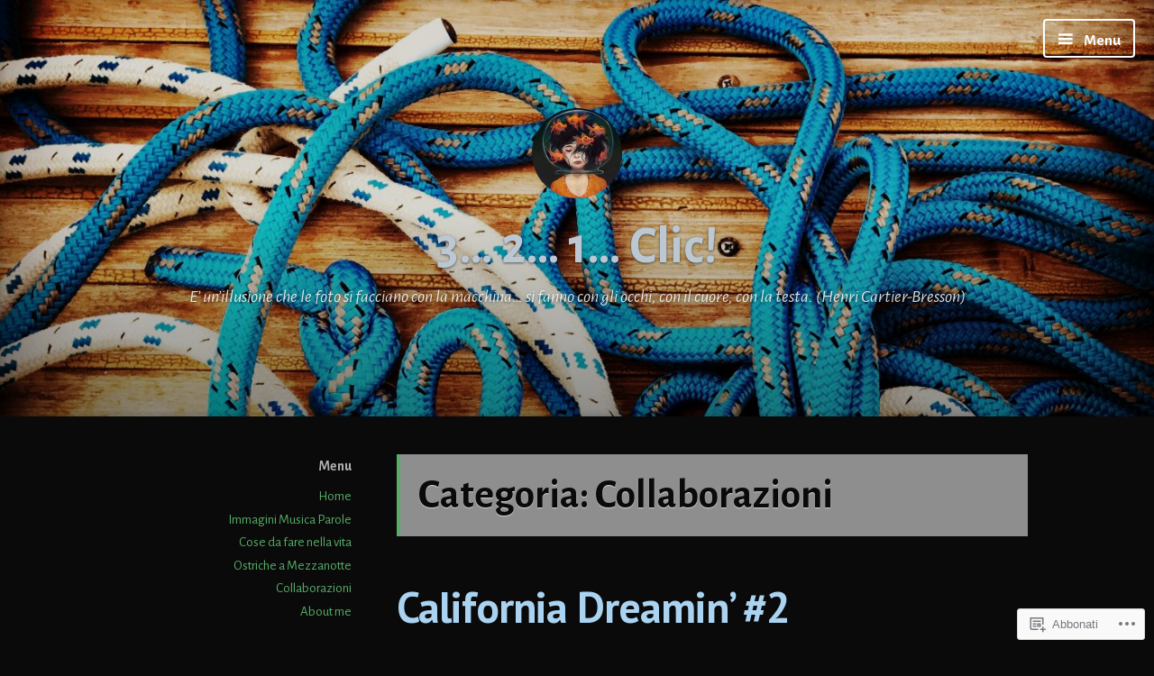

--- FILE ---
content_type: text/html; charset=UTF-8
request_url: https://321clic.com/category/collaborazioni/
body_size: 63991
content:
<!DOCTYPE html>
<html lang="it-IT" class="no-js">
<head>
<meta charset="UTF-8">
<meta name="viewport" content="width=device-width, initial-scale=1">
<link rel="profile" href="http://gmpg.org/xfn/11">
<link rel="pingback" href="https://321clic.com/xmlrpc.php">

<script>(function(html){html.className = html.className.replace(/\bno-js\b/,'js')})(document.documentElement);</script>
<title>Collaborazioni &#8211; 3&#8230; 2&#8230; 1&#8230; Clic!</title>
<script type="text/javascript">
  WebFontConfig = {"google":{"families":["Alegreya+Sans:r,i,b,bi:latin,latin-ext"]},"api_url":"https:\/\/fonts-api.wp.com\/css"};
  (function() {
    var wf = document.createElement('script');
    wf.src = '/wp-content/plugins/custom-fonts/js/webfont.js';
    wf.type = 'text/javascript';
    wf.async = 'true';
    var s = document.getElementsByTagName('script')[0];
    s.parentNode.insertBefore(wf, s);
	})();
</script><style id="jetpack-custom-fonts-css">.wf-active code, .wf-active kbd, .wf-active pre, .wf-active samp{font-family:"Alegreya Sans",sans-serif}.wf-active body{font-family:"Alegreya Sans",sans-serif}.wf-active button, .wf-active input, .wf-active select{font-family:"Alegreya Sans",sans-serif}.wf-active textarea{font-family:"Alegreya Sans",sans-serif}.wf-active blockquote{font-family:"Alegreya Sans",sans-serif}.wf-active code, .wf-active kbd, .wf-active pre, .wf-active tt, .wf-active var{font-family:"Alegreya Sans",sans-serif}.wf-active #content #infinite-handle span button, .wf-active .posts-navigation .nav-links a, .wf-active button:not(.menu-toggle), .wf-active input[type="button"], .wf-active input[type="reset"], .wf-active input[type="submit"]{font-family:"Alegreya Sans",sans-serif}.wf-active input[type="email"], .wf-active input[type="password"], .wf-active input[type="search"], .wf-active input[type="text"], .wf-active input[type="url"], .wf-active textarea{font-family:"Alegreya Sans",sans-serif}.wf-active .post-navigation{font-family:"Alegreya Sans",sans-serif}.wf-active .entry-content, .wf-active .entry-summary, .wf-active .page-content{font-family:"Alegreya Sans",sans-serif}.wf-active .entry-content .subtitle{font-family:"Alegreya Sans",sans-serif}.wf-active #comments{font-family:"Alegreya Sans",sans-serif}.wf-active .comment .comment-reply-link:before{font-family:"Alegreya Sans",sans-serif}.wf-active #commentform label{font-family:"Alegreya Sans",sans-serif}.wf-active #commentform span.required{font-family:"Alegreya Sans",sans-serif}.wf-active .widget_recent_entries span.post-date{font-family:"Alegreya Sans",sans-serif}.wf-active .site-description{font-family:"Alegreya Sans",sans-serif}.wf-active .site-posted-on time{font-family:"Alegreya Sans",sans-serif}.wf-active .page-header:not(.page-header-light) .taxonomy-description{font-family:"Alegreya Sans",sans-serif}.wf-active .light-text{font-family:"Alegreya Sans",sans-serif}.wf-active .site-info{font-family:"Alegreya Sans",sans-serif}.wf-active .post-details, .wf-active .post-details a{font-family:"Alegreya Sans",sans-serif}.wf-active .page-links{font-family:"Alegreya Sans",sans-serif}.wf-active .post-edit-link{font-family:"Alegreya Sans",sans-serif}.wf-active .post-author-card .author-description{font-family:"Alegreya Sans",sans-serif}</style>
<meta name='robots' content='max-image-preview:large' />
<meta name="google-site-verification" content="18gkr2QixCa0pYU_R7QEqzuN_a0OTARmF10YHbPBK4U" />

<!-- Async WordPress.com Remote Login -->
<script id="wpcom_remote_login_js">
var wpcom_remote_login_extra_auth = '';
function wpcom_remote_login_remove_dom_node_id( element_id ) {
	var dom_node = document.getElementById( element_id );
	if ( dom_node ) { dom_node.parentNode.removeChild( dom_node ); }
}
function wpcom_remote_login_remove_dom_node_classes( class_name ) {
	var dom_nodes = document.querySelectorAll( '.' + class_name );
	for ( var i = 0; i < dom_nodes.length; i++ ) {
		dom_nodes[ i ].parentNode.removeChild( dom_nodes[ i ] );
	}
}
function wpcom_remote_login_final_cleanup() {
	wpcom_remote_login_remove_dom_node_classes( "wpcom_remote_login_msg" );
	wpcom_remote_login_remove_dom_node_id( "wpcom_remote_login_key" );
	wpcom_remote_login_remove_dom_node_id( "wpcom_remote_login_validate" );
	wpcom_remote_login_remove_dom_node_id( "wpcom_remote_login_js" );
	wpcom_remote_login_remove_dom_node_id( "wpcom_request_access_iframe" );
	wpcom_remote_login_remove_dom_node_id( "wpcom_request_access_styles" );
}

// Watch for messages back from the remote login
window.addEventListener( "message", function( e ) {
	if ( e.origin === "https://r-login.wordpress.com" ) {
		var data = {};
		try {
			data = JSON.parse( e.data );
		} catch( e ) {
			wpcom_remote_login_final_cleanup();
			return;
		}

		if ( data.msg === 'LOGIN' ) {
			// Clean up the login check iframe
			wpcom_remote_login_remove_dom_node_id( "wpcom_remote_login_key" );

			var id_regex = new RegExp( /^[0-9]+$/ );
			var token_regex = new RegExp( /^.*|.*|.*$/ );
			if (
				token_regex.test( data.token )
				&& id_regex.test( data.wpcomid )
			) {
				// We have everything we need to ask for a login
				var script = document.createElement( "script" );
				script.setAttribute( "id", "wpcom_remote_login_validate" );
				script.src = '/remote-login.php?wpcom_remote_login=validate'
					+ '&wpcomid=' + data.wpcomid
					+ '&token=' + encodeURIComponent( data.token )
					+ '&host=' + window.location.protocol
					+ '//' + window.location.hostname
					+ '&postid=8336'
					+ '&is_singular=';
				document.body.appendChild( script );
			}

			return;
		}

		// Safari ITP, not logged in, so redirect
		if ( data.msg === 'LOGIN-REDIRECT' ) {
			window.location = 'https://wordpress.com/log-in?redirect_to=' + window.location.href;
			return;
		}

		// Safari ITP, storage access failed, remove the request
		if ( data.msg === 'LOGIN-REMOVE' ) {
			var css_zap = 'html { -webkit-transition: margin-top 1s; transition: margin-top 1s; } /* 9001 */ html { margin-top: 0 !important; } * html body { margin-top: 0 !important; } @media screen and ( max-width: 782px ) { html { margin-top: 0 !important; } * html body { margin-top: 0 !important; } }';
			var style_zap = document.createElement( 'style' );
			style_zap.type = 'text/css';
			style_zap.appendChild( document.createTextNode( css_zap ) );
			document.body.appendChild( style_zap );

			var e = document.getElementById( 'wpcom_request_access_iframe' );
			e.parentNode.removeChild( e );

			document.cookie = 'wordpress_com_login_access=denied; path=/; max-age=31536000';

			return;
		}

		// Safari ITP
		if ( data.msg === 'REQUEST_ACCESS' ) {
			console.log( 'request access: safari' );

			// Check ITP iframe enable/disable knob
			if ( wpcom_remote_login_extra_auth !== 'safari_itp_iframe' ) {
				return;
			}

			// If we are in a "private window" there is no ITP.
			var private_window = false;
			try {
				var opendb = window.openDatabase( null, null, null, null );
			} catch( e ) {
				private_window = true;
			}

			if ( private_window ) {
				console.log( 'private window' );
				return;
			}

			var iframe = document.createElement( 'iframe' );
			iframe.id = 'wpcom_request_access_iframe';
			iframe.setAttribute( 'scrolling', 'no' );
			iframe.setAttribute( 'sandbox', 'allow-storage-access-by-user-activation allow-scripts allow-same-origin allow-top-navigation-by-user-activation' );
			iframe.src = 'https://r-login.wordpress.com/remote-login.php?wpcom_remote_login=request_access&origin=' + encodeURIComponent( data.origin ) + '&wpcomid=' + encodeURIComponent( data.wpcomid );

			var css = 'html { -webkit-transition: margin-top 1s; transition: margin-top 1s; } /* 9001 */ html { margin-top: 46px !important; } * html body { margin-top: 46px !important; } @media screen and ( max-width: 660px ) { html { margin-top: 71px !important; } * html body { margin-top: 71px !important; } #wpcom_request_access_iframe { display: block; height: 71px !important; } } #wpcom_request_access_iframe { border: 0px; height: 46px; position: fixed; top: 0; left: 0; width: 100%; min-width: 100%; z-index: 99999; background: #23282d; } ';

			var style = document.createElement( 'style' );
			style.type = 'text/css';
			style.id = 'wpcom_request_access_styles';
			style.appendChild( document.createTextNode( css ) );
			document.body.appendChild( style );

			document.body.appendChild( iframe );
		}

		if ( data.msg === 'DONE' ) {
			wpcom_remote_login_final_cleanup();
		}
	}
}, false );

// Inject the remote login iframe after the page has had a chance to load
// more critical resources
window.addEventListener( "DOMContentLoaded", function( e ) {
	var iframe = document.createElement( "iframe" );
	iframe.style.display = "none";
	iframe.setAttribute( "scrolling", "no" );
	iframe.setAttribute( "id", "wpcom_remote_login_key" );
	iframe.src = "https://r-login.wordpress.com/remote-login.php"
		+ "?wpcom_remote_login=key"
		+ "&origin=aHR0cHM6Ly8zMjFjbGljLmNvbQ%3D%3D"
		+ "&wpcomid=59917487"
		+ "&time=" + Math.floor( Date.now() / 1000 );
	document.body.appendChild( iframe );
}, false );
</script>
<link rel='dns-prefetch' href='//s0.wp.com' />
<link rel='dns-prefetch' href='//fonts-api.wp.com' />
<link rel="alternate" type="application/rss+xml" title="3... 2... 1... Clic! &raquo; Feed" href="https://321clic.com/feed/" />
<link rel="alternate" type="application/rss+xml" title="3... 2... 1... Clic! &raquo; Feed dei commenti" href="https://321clic.com/comments/feed/" />
<link rel="alternate" type="application/rss+xml" title="3... 2... 1... Clic! &raquo; Collaborazioni Feed della categoria" href="https://321clic.com/category/collaborazioni/feed/" />
	<script type="text/javascript">
		/* <![CDATA[ */
		function addLoadEvent(func) {
			var oldonload = window.onload;
			if (typeof window.onload != 'function') {
				window.onload = func;
			} else {
				window.onload = function () {
					oldonload();
					func();
				}
			}
		}
		/* ]]> */
	</script>
	<link crossorigin='anonymous' rel='stylesheet' id='all-css-0-1' href='/wp-content/mu-plugins/likes/jetpack-likes.css?m=1743883414i&cssminify=yes' type='text/css' media='all' />
<style id='wp-emoji-styles-inline-css'>

	img.wp-smiley, img.emoji {
		display: inline !important;
		border: none !important;
		box-shadow: none !important;
		height: 1em !important;
		width: 1em !important;
		margin: 0 0.07em !important;
		vertical-align: -0.1em !important;
		background: none !important;
		padding: 0 !important;
	}
/*# sourceURL=wp-emoji-styles-inline-css */
</style>
<link crossorigin='anonymous' rel='stylesheet' id='all-css-2-1' href='/wp-content/plugins/gutenberg-core/v22.4.0/build/styles/block-library/style.min.css?m=1768935615i&cssminify=yes' type='text/css' media='all' />
<style id='wp-block-library-inline-css'>
.has-text-align-justify {
	text-align:justify;
}
.has-text-align-justify{text-align:justify;}

/*# sourceURL=wp-block-library-inline-css */
</style><style id='wp-block-audio-inline-css'>
.wp-block-audio{box-sizing:border-box}.wp-block-audio :where(figcaption){margin-bottom:1em;margin-top:.5em}.wp-block-audio audio{min-width:300px;width:100%}
/*# sourceURL=https://s0.wp.com/wp-content/plugins/gutenberg-core/v22.4.0/build/styles/block-library/audio/style.min.css */
</style>
<link crossorigin='anonymous' rel='stylesheet' id='all-css-2-2' href='/_static/??-eJzTLy/QzcxLzilNSS3WzyrWz01NyUxMzUnNTc0rQeEU5CRWphbp5qSmJyZX6uVm5uklFxfr6OPTDpRD5sM02efaGpoZmFkYGRuZGmQBAHPvL0Y=&cssminify=yes' type='text/css' media='all' />
<style id='wp-block-paragraph-inline-css'>
.is-small-text{font-size:.875em}.is-regular-text{font-size:1em}.is-large-text{font-size:2.25em}.is-larger-text{font-size:3em}.has-drop-cap:not(:focus):first-letter{float:left;font-size:8.4em;font-style:normal;font-weight:100;line-height:.68;margin:.05em .1em 0 0;text-transform:uppercase}body.rtl .has-drop-cap:not(:focus):first-letter{float:none;margin-left:.1em}p.has-drop-cap.has-background{overflow:hidden}:root :where(p.has-background){padding:1.25em 2.375em}:where(p.has-text-color:not(.has-link-color)) a{color:inherit}p.has-text-align-left[style*="writing-mode:vertical-lr"],p.has-text-align-right[style*="writing-mode:vertical-rl"]{rotate:180deg}
/*# sourceURL=https://s0.wp.com/wp-content/plugins/gutenberg-core/v22.4.0/build/styles/block-library/paragraph/style.min.css */
</style>
<style id='global-styles-inline-css'>
:root{--wp--preset--aspect-ratio--square: 1;--wp--preset--aspect-ratio--4-3: 4/3;--wp--preset--aspect-ratio--3-4: 3/4;--wp--preset--aspect-ratio--3-2: 3/2;--wp--preset--aspect-ratio--2-3: 2/3;--wp--preset--aspect-ratio--16-9: 16/9;--wp--preset--aspect-ratio--9-16: 9/16;--wp--preset--color--black: #000000;--wp--preset--color--cyan-bluish-gray: #abb8c3;--wp--preset--color--white: #ffffff;--wp--preset--color--pale-pink: #f78da7;--wp--preset--color--vivid-red: #cf2e2e;--wp--preset--color--luminous-vivid-orange: #ff6900;--wp--preset--color--luminous-vivid-amber: #fcb900;--wp--preset--color--light-green-cyan: #7bdcb5;--wp--preset--color--vivid-green-cyan: #00d084;--wp--preset--color--pale-cyan-blue: #8ed1fc;--wp--preset--color--vivid-cyan-blue: #0693e3;--wp--preset--color--vivid-purple: #9b51e0;--wp--preset--gradient--vivid-cyan-blue-to-vivid-purple: linear-gradient(135deg,rgb(6,147,227) 0%,rgb(155,81,224) 100%);--wp--preset--gradient--light-green-cyan-to-vivid-green-cyan: linear-gradient(135deg,rgb(122,220,180) 0%,rgb(0,208,130) 100%);--wp--preset--gradient--luminous-vivid-amber-to-luminous-vivid-orange: linear-gradient(135deg,rgb(252,185,0) 0%,rgb(255,105,0) 100%);--wp--preset--gradient--luminous-vivid-orange-to-vivid-red: linear-gradient(135deg,rgb(255,105,0) 0%,rgb(207,46,46) 100%);--wp--preset--gradient--very-light-gray-to-cyan-bluish-gray: linear-gradient(135deg,rgb(238,238,238) 0%,rgb(169,184,195) 100%);--wp--preset--gradient--cool-to-warm-spectrum: linear-gradient(135deg,rgb(74,234,220) 0%,rgb(151,120,209) 20%,rgb(207,42,186) 40%,rgb(238,44,130) 60%,rgb(251,105,98) 80%,rgb(254,248,76) 100%);--wp--preset--gradient--blush-light-purple: linear-gradient(135deg,rgb(255,206,236) 0%,rgb(152,150,240) 100%);--wp--preset--gradient--blush-bordeaux: linear-gradient(135deg,rgb(254,205,165) 0%,rgb(254,45,45) 50%,rgb(107,0,62) 100%);--wp--preset--gradient--luminous-dusk: linear-gradient(135deg,rgb(255,203,112) 0%,rgb(199,81,192) 50%,rgb(65,88,208) 100%);--wp--preset--gradient--pale-ocean: linear-gradient(135deg,rgb(255,245,203) 0%,rgb(182,227,212) 50%,rgb(51,167,181) 100%);--wp--preset--gradient--electric-grass: linear-gradient(135deg,rgb(202,248,128) 0%,rgb(113,206,126) 100%);--wp--preset--gradient--midnight: linear-gradient(135deg,rgb(2,3,129) 0%,rgb(40,116,252) 100%);--wp--preset--font-size--small: 13px;--wp--preset--font-size--medium: 20px;--wp--preset--font-size--large: 36px;--wp--preset--font-size--x-large: 42px;--wp--preset--font-family--albert-sans: 'Albert Sans', sans-serif;--wp--preset--font-family--alegreya: Alegreya, serif;--wp--preset--font-family--arvo: Arvo, serif;--wp--preset--font-family--bodoni-moda: 'Bodoni Moda', serif;--wp--preset--font-family--bricolage-grotesque: 'Bricolage Grotesque', sans-serif;--wp--preset--font-family--cabin: Cabin, sans-serif;--wp--preset--font-family--chivo: Chivo, sans-serif;--wp--preset--font-family--commissioner: Commissioner, sans-serif;--wp--preset--font-family--cormorant: Cormorant, serif;--wp--preset--font-family--courier-prime: 'Courier Prime', monospace;--wp--preset--font-family--crimson-pro: 'Crimson Pro', serif;--wp--preset--font-family--dm-mono: 'DM Mono', monospace;--wp--preset--font-family--dm-sans: 'DM Sans', sans-serif;--wp--preset--font-family--dm-serif-display: 'DM Serif Display', serif;--wp--preset--font-family--domine: Domine, serif;--wp--preset--font-family--eb-garamond: 'EB Garamond', serif;--wp--preset--font-family--epilogue: Epilogue, sans-serif;--wp--preset--font-family--fahkwang: Fahkwang, sans-serif;--wp--preset--font-family--figtree: Figtree, sans-serif;--wp--preset--font-family--fira-sans: 'Fira Sans', sans-serif;--wp--preset--font-family--fjalla-one: 'Fjalla One', sans-serif;--wp--preset--font-family--fraunces: Fraunces, serif;--wp--preset--font-family--gabarito: Gabarito, system-ui;--wp--preset--font-family--ibm-plex-mono: 'IBM Plex Mono', monospace;--wp--preset--font-family--ibm-plex-sans: 'IBM Plex Sans', sans-serif;--wp--preset--font-family--ibarra-real-nova: 'Ibarra Real Nova', serif;--wp--preset--font-family--instrument-serif: 'Instrument Serif', serif;--wp--preset--font-family--inter: Inter, sans-serif;--wp--preset--font-family--josefin-sans: 'Josefin Sans', sans-serif;--wp--preset--font-family--jost: Jost, sans-serif;--wp--preset--font-family--libre-baskerville: 'Libre Baskerville', serif;--wp--preset--font-family--libre-franklin: 'Libre Franklin', sans-serif;--wp--preset--font-family--literata: Literata, serif;--wp--preset--font-family--lora: Lora, serif;--wp--preset--font-family--merriweather: Merriweather, serif;--wp--preset--font-family--montserrat: Montserrat, sans-serif;--wp--preset--font-family--newsreader: Newsreader, serif;--wp--preset--font-family--noto-sans-mono: 'Noto Sans Mono', sans-serif;--wp--preset--font-family--nunito: Nunito, sans-serif;--wp--preset--font-family--open-sans: 'Open Sans', sans-serif;--wp--preset--font-family--overpass: Overpass, sans-serif;--wp--preset--font-family--pt-serif: 'PT Serif', serif;--wp--preset--font-family--petrona: Petrona, serif;--wp--preset--font-family--piazzolla: Piazzolla, serif;--wp--preset--font-family--playfair-display: 'Playfair Display', serif;--wp--preset--font-family--plus-jakarta-sans: 'Plus Jakarta Sans', sans-serif;--wp--preset--font-family--poppins: Poppins, sans-serif;--wp--preset--font-family--raleway: Raleway, sans-serif;--wp--preset--font-family--roboto: Roboto, sans-serif;--wp--preset--font-family--roboto-slab: 'Roboto Slab', serif;--wp--preset--font-family--rubik: Rubik, sans-serif;--wp--preset--font-family--rufina: Rufina, serif;--wp--preset--font-family--sora: Sora, sans-serif;--wp--preset--font-family--source-sans-3: 'Source Sans 3', sans-serif;--wp--preset--font-family--source-serif-4: 'Source Serif 4', serif;--wp--preset--font-family--space-mono: 'Space Mono', monospace;--wp--preset--font-family--syne: Syne, sans-serif;--wp--preset--font-family--texturina: Texturina, serif;--wp--preset--font-family--urbanist: Urbanist, sans-serif;--wp--preset--font-family--work-sans: 'Work Sans', sans-serif;--wp--preset--spacing--20: 0.44rem;--wp--preset--spacing--30: 0.67rem;--wp--preset--spacing--40: 1rem;--wp--preset--spacing--50: 1.5rem;--wp--preset--spacing--60: 2.25rem;--wp--preset--spacing--70: 3.38rem;--wp--preset--spacing--80: 5.06rem;--wp--preset--shadow--natural: 6px 6px 9px rgba(0, 0, 0, 0.2);--wp--preset--shadow--deep: 12px 12px 50px rgba(0, 0, 0, 0.4);--wp--preset--shadow--sharp: 6px 6px 0px rgba(0, 0, 0, 0.2);--wp--preset--shadow--outlined: 6px 6px 0px -3px rgb(255, 255, 255), 6px 6px rgb(0, 0, 0);--wp--preset--shadow--crisp: 6px 6px 0px rgb(0, 0, 0);}:where(body) { margin: 0; }:where(.is-layout-flex){gap: 0.5em;}:where(.is-layout-grid){gap: 0.5em;}body .is-layout-flex{display: flex;}.is-layout-flex{flex-wrap: wrap;align-items: center;}.is-layout-flex > :is(*, div){margin: 0;}body .is-layout-grid{display: grid;}.is-layout-grid > :is(*, div){margin: 0;}body{padding-top: 0px;padding-right: 0px;padding-bottom: 0px;padding-left: 0px;}a:where(:not(.wp-element-button)){text-decoration: underline;}:root :where(.wp-element-button, .wp-block-button__link){background-color: #32373c;border-width: 0;color: #fff;font-family: inherit;font-size: inherit;font-style: inherit;font-weight: inherit;letter-spacing: inherit;line-height: inherit;padding-top: calc(0.667em + 2px);padding-right: calc(1.333em + 2px);padding-bottom: calc(0.667em + 2px);padding-left: calc(1.333em + 2px);text-decoration: none;text-transform: inherit;}.has-black-color{color: var(--wp--preset--color--black) !important;}.has-cyan-bluish-gray-color{color: var(--wp--preset--color--cyan-bluish-gray) !important;}.has-white-color{color: var(--wp--preset--color--white) !important;}.has-pale-pink-color{color: var(--wp--preset--color--pale-pink) !important;}.has-vivid-red-color{color: var(--wp--preset--color--vivid-red) !important;}.has-luminous-vivid-orange-color{color: var(--wp--preset--color--luminous-vivid-orange) !important;}.has-luminous-vivid-amber-color{color: var(--wp--preset--color--luminous-vivid-amber) !important;}.has-light-green-cyan-color{color: var(--wp--preset--color--light-green-cyan) !important;}.has-vivid-green-cyan-color{color: var(--wp--preset--color--vivid-green-cyan) !important;}.has-pale-cyan-blue-color{color: var(--wp--preset--color--pale-cyan-blue) !important;}.has-vivid-cyan-blue-color{color: var(--wp--preset--color--vivid-cyan-blue) !important;}.has-vivid-purple-color{color: var(--wp--preset--color--vivid-purple) !important;}.has-black-background-color{background-color: var(--wp--preset--color--black) !important;}.has-cyan-bluish-gray-background-color{background-color: var(--wp--preset--color--cyan-bluish-gray) !important;}.has-white-background-color{background-color: var(--wp--preset--color--white) !important;}.has-pale-pink-background-color{background-color: var(--wp--preset--color--pale-pink) !important;}.has-vivid-red-background-color{background-color: var(--wp--preset--color--vivid-red) !important;}.has-luminous-vivid-orange-background-color{background-color: var(--wp--preset--color--luminous-vivid-orange) !important;}.has-luminous-vivid-amber-background-color{background-color: var(--wp--preset--color--luminous-vivid-amber) !important;}.has-light-green-cyan-background-color{background-color: var(--wp--preset--color--light-green-cyan) !important;}.has-vivid-green-cyan-background-color{background-color: var(--wp--preset--color--vivid-green-cyan) !important;}.has-pale-cyan-blue-background-color{background-color: var(--wp--preset--color--pale-cyan-blue) !important;}.has-vivid-cyan-blue-background-color{background-color: var(--wp--preset--color--vivid-cyan-blue) !important;}.has-vivid-purple-background-color{background-color: var(--wp--preset--color--vivid-purple) !important;}.has-black-border-color{border-color: var(--wp--preset--color--black) !important;}.has-cyan-bluish-gray-border-color{border-color: var(--wp--preset--color--cyan-bluish-gray) !important;}.has-white-border-color{border-color: var(--wp--preset--color--white) !important;}.has-pale-pink-border-color{border-color: var(--wp--preset--color--pale-pink) !important;}.has-vivid-red-border-color{border-color: var(--wp--preset--color--vivid-red) !important;}.has-luminous-vivid-orange-border-color{border-color: var(--wp--preset--color--luminous-vivid-orange) !important;}.has-luminous-vivid-amber-border-color{border-color: var(--wp--preset--color--luminous-vivid-amber) !important;}.has-light-green-cyan-border-color{border-color: var(--wp--preset--color--light-green-cyan) !important;}.has-vivid-green-cyan-border-color{border-color: var(--wp--preset--color--vivid-green-cyan) !important;}.has-pale-cyan-blue-border-color{border-color: var(--wp--preset--color--pale-cyan-blue) !important;}.has-vivid-cyan-blue-border-color{border-color: var(--wp--preset--color--vivid-cyan-blue) !important;}.has-vivid-purple-border-color{border-color: var(--wp--preset--color--vivid-purple) !important;}.has-vivid-cyan-blue-to-vivid-purple-gradient-background{background: var(--wp--preset--gradient--vivid-cyan-blue-to-vivid-purple) !important;}.has-light-green-cyan-to-vivid-green-cyan-gradient-background{background: var(--wp--preset--gradient--light-green-cyan-to-vivid-green-cyan) !important;}.has-luminous-vivid-amber-to-luminous-vivid-orange-gradient-background{background: var(--wp--preset--gradient--luminous-vivid-amber-to-luminous-vivid-orange) !important;}.has-luminous-vivid-orange-to-vivid-red-gradient-background{background: var(--wp--preset--gradient--luminous-vivid-orange-to-vivid-red) !important;}.has-very-light-gray-to-cyan-bluish-gray-gradient-background{background: var(--wp--preset--gradient--very-light-gray-to-cyan-bluish-gray) !important;}.has-cool-to-warm-spectrum-gradient-background{background: var(--wp--preset--gradient--cool-to-warm-spectrum) !important;}.has-blush-light-purple-gradient-background{background: var(--wp--preset--gradient--blush-light-purple) !important;}.has-blush-bordeaux-gradient-background{background: var(--wp--preset--gradient--blush-bordeaux) !important;}.has-luminous-dusk-gradient-background{background: var(--wp--preset--gradient--luminous-dusk) !important;}.has-pale-ocean-gradient-background{background: var(--wp--preset--gradient--pale-ocean) !important;}.has-electric-grass-gradient-background{background: var(--wp--preset--gradient--electric-grass) !important;}.has-midnight-gradient-background{background: var(--wp--preset--gradient--midnight) !important;}.has-small-font-size{font-size: var(--wp--preset--font-size--small) !important;}.has-medium-font-size{font-size: var(--wp--preset--font-size--medium) !important;}.has-large-font-size{font-size: var(--wp--preset--font-size--large) !important;}.has-x-large-font-size{font-size: var(--wp--preset--font-size--x-large) !important;}.has-albert-sans-font-family{font-family: var(--wp--preset--font-family--albert-sans) !important;}.has-alegreya-font-family{font-family: var(--wp--preset--font-family--alegreya) !important;}.has-arvo-font-family{font-family: var(--wp--preset--font-family--arvo) !important;}.has-bodoni-moda-font-family{font-family: var(--wp--preset--font-family--bodoni-moda) !important;}.has-bricolage-grotesque-font-family{font-family: var(--wp--preset--font-family--bricolage-grotesque) !important;}.has-cabin-font-family{font-family: var(--wp--preset--font-family--cabin) !important;}.has-chivo-font-family{font-family: var(--wp--preset--font-family--chivo) !important;}.has-commissioner-font-family{font-family: var(--wp--preset--font-family--commissioner) !important;}.has-cormorant-font-family{font-family: var(--wp--preset--font-family--cormorant) !important;}.has-courier-prime-font-family{font-family: var(--wp--preset--font-family--courier-prime) !important;}.has-crimson-pro-font-family{font-family: var(--wp--preset--font-family--crimson-pro) !important;}.has-dm-mono-font-family{font-family: var(--wp--preset--font-family--dm-mono) !important;}.has-dm-sans-font-family{font-family: var(--wp--preset--font-family--dm-sans) !important;}.has-dm-serif-display-font-family{font-family: var(--wp--preset--font-family--dm-serif-display) !important;}.has-domine-font-family{font-family: var(--wp--preset--font-family--domine) !important;}.has-eb-garamond-font-family{font-family: var(--wp--preset--font-family--eb-garamond) !important;}.has-epilogue-font-family{font-family: var(--wp--preset--font-family--epilogue) !important;}.has-fahkwang-font-family{font-family: var(--wp--preset--font-family--fahkwang) !important;}.has-figtree-font-family{font-family: var(--wp--preset--font-family--figtree) !important;}.has-fira-sans-font-family{font-family: var(--wp--preset--font-family--fira-sans) !important;}.has-fjalla-one-font-family{font-family: var(--wp--preset--font-family--fjalla-one) !important;}.has-fraunces-font-family{font-family: var(--wp--preset--font-family--fraunces) !important;}.has-gabarito-font-family{font-family: var(--wp--preset--font-family--gabarito) !important;}.has-ibm-plex-mono-font-family{font-family: var(--wp--preset--font-family--ibm-plex-mono) !important;}.has-ibm-plex-sans-font-family{font-family: var(--wp--preset--font-family--ibm-plex-sans) !important;}.has-ibarra-real-nova-font-family{font-family: var(--wp--preset--font-family--ibarra-real-nova) !important;}.has-instrument-serif-font-family{font-family: var(--wp--preset--font-family--instrument-serif) !important;}.has-inter-font-family{font-family: var(--wp--preset--font-family--inter) !important;}.has-josefin-sans-font-family{font-family: var(--wp--preset--font-family--josefin-sans) !important;}.has-jost-font-family{font-family: var(--wp--preset--font-family--jost) !important;}.has-libre-baskerville-font-family{font-family: var(--wp--preset--font-family--libre-baskerville) !important;}.has-libre-franklin-font-family{font-family: var(--wp--preset--font-family--libre-franklin) !important;}.has-literata-font-family{font-family: var(--wp--preset--font-family--literata) !important;}.has-lora-font-family{font-family: var(--wp--preset--font-family--lora) !important;}.has-merriweather-font-family{font-family: var(--wp--preset--font-family--merriweather) !important;}.has-montserrat-font-family{font-family: var(--wp--preset--font-family--montserrat) !important;}.has-newsreader-font-family{font-family: var(--wp--preset--font-family--newsreader) !important;}.has-noto-sans-mono-font-family{font-family: var(--wp--preset--font-family--noto-sans-mono) !important;}.has-nunito-font-family{font-family: var(--wp--preset--font-family--nunito) !important;}.has-open-sans-font-family{font-family: var(--wp--preset--font-family--open-sans) !important;}.has-overpass-font-family{font-family: var(--wp--preset--font-family--overpass) !important;}.has-pt-serif-font-family{font-family: var(--wp--preset--font-family--pt-serif) !important;}.has-petrona-font-family{font-family: var(--wp--preset--font-family--petrona) !important;}.has-piazzolla-font-family{font-family: var(--wp--preset--font-family--piazzolla) !important;}.has-playfair-display-font-family{font-family: var(--wp--preset--font-family--playfair-display) !important;}.has-plus-jakarta-sans-font-family{font-family: var(--wp--preset--font-family--plus-jakarta-sans) !important;}.has-poppins-font-family{font-family: var(--wp--preset--font-family--poppins) !important;}.has-raleway-font-family{font-family: var(--wp--preset--font-family--raleway) !important;}.has-roboto-font-family{font-family: var(--wp--preset--font-family--roboto) !important;}.has-roboto-slab-font-family{font-family: var(--wp--preset--font-family--roboto-slab) !important;}.has-rubik-font-family{font-family: var(--wp--preset--font-family--rubik) !important;}.has-rufina-font-family{font-family: var(--wp--preset--font-family--rufina) !important;}.has-sora-font-family{font-family: var(--wp--preset--font-family--sora) !important;}.has-source-sans-3-font-family{font-family: var(--wp--preset--font-family--source-sans-3) !important;}.has-source-serif-4-font-family{font-family: var(--wp--preset--font-family--source-serif-4) !important;}.has-space-mono-font-family{font-family: var(--wp--preset--font-family--space-mono) !important;}.has-syne-font-family{font-family: var(--wp--preset--font-family--syne) !important;}.has-texturina-font-family{font-family: var(--wp--preset--font-family--texturina) !important;}.has-urbanist-font-family{font-family: var(--wp--preset--font-family--urbanist) !important;}.has-work-sans-font-family{font-family: var(--wp--preset--font-family--work-sans) !important;}
/*# sourceURL=global-styles-inline-css */
</style>

<style id='classic-theme-styles-inline-css'>
.wp-block-button__link{background-color:#32373c;border-radius:9999px;box-shadow:none;color:#fff;font-size:1.125em;padding:calc(.667em + 2px) calc(1.333em + 2px);text-decoration:none}.wp-block-file__button{background:#32373c;color:#fff}.wp-block-accordion-heading{margin:0}.wp-block-accordion-heading__toggle{background-color:inherit!important;color:inherit!important}.wp-block-accordion-heading__toggle:not(:focus-visible){outline:none}.wp-block-accordion-heading__toggle:focus,.wp-block-accordion-heading__toggle:hover{background-color:inherit!important;border:none;box-shadow:none;color:inherit;padding:var(--wp--preset--spacing--20,1em) 0;text-decoration:none}.wp-block-accordion-heading__toggle:focus-visible{outline:auto;outline-offset:0}
/*# sourceURL=/wp-content/plugins/gutenberg-core/v22.4.0/build/styles/block-library/classic.min.css */
</style>
<link crossorigin='anonymous' rel='stylesheet' id='all-css-4-1' href='/_static/??-eJx9jUsOwjAMRC+EY6UgCAvEWZrEKoG4jWq3hduTLvisurFG1nszuBQIQ6/UK5Y8dakXDIPPQ3gINsY6Y0ESl0ww0mwOGJPolwDRVyYTRHb4V8QT/LpGqn8ura4EU0wtZeKKbWlLih1p1eWTQem5rZQ6A96XkUSgXk4Tg97qlqzelS/26KzbN835dH8DjlpbIA==&cssminify=yes' type='text/css' media='all' />
<link rel='stylesheet' id='independent-publisher-fonts-css' href='https://fonts-api.wp.com/css?family=PT+Sans%3A400%2C700%2C400italic%2C700italic%7CPT+Serif%3A400%2C700%2C400italic%2C700italic&#038;subset=latin%2Clatin-ext' media='all' />
<link crossorigin='anonymous' rel='stylesheet' id='all-css-6-1' href='/_static/??-eJyVj9EKwjAMRX/IGqaT+SJ+imw1dp1tUpqM4d/biQ8FRfAl3AM5lwSWZCyTIinE2aQwO08CE2rq7f3NEJkJLp4sOCTMvhjyPW6tyAaqUh0xokCaB/B0xYRlkJrCwcuIGUQfAf/X1mNeqlmS5fhRUD2TcQjsSnRQtir8JTlkE9j26svrNZhb6H1e1XM8Nd1hvzu2XdNOT8qufFs=&cssminify=yes' type='text/css' media='all' />
<style id='independent-publisher-style-inline-css'>
#hero-header { background: url("https://321clic.com/wp-content/uploads/2016/09/cropped-img_2106.jpg") no-repeat center; background-size: cover; background-attachment: scroll; }
/*# sourceURL=independent-publisher-style-inline-css */
</style>
<link crossorigin='anonymous' rel='stylesheet' id='print-css-7-1' href='/wp-content/mu-plugins/global-print/global-print.css?m=1465851035i&cssminify=yes' type='text/css' media='print' />
<style id='jetpack-global-styles-frontend-style-inline-css'>
:root { --font-headings: unset; --font-base: unset; --font-headings-default: -apple-system,BlinkMacSystemFont,"Segoe UI",Roboto,Oxygen-Sans,Ubuntu,Cantarell,"Helvetica Neue",sans-serif; --font-base-default: -apple-system,BlinkMacSystemFont,"Segoe UI",Roboto,Oxygen-Sans,Ubuntu,Cantarell,"Helvetica Neue",sans-serif;}
/*# sourceURL=jetpack-global-styles-frontend-style-inline-css */
</style>
<link crossorigin='anonymous' rel='stylesheet' id='all-css-10-1' href='/_static/??-eJyNjcEKwjAQRH/IuFRT6kX8FNkmS5K6yQY3Qfx7bfEiXrwM82B4A49qnJRGpUHupnIPqSgs1Cq624chi6zhO5OCRryTR++fW00l7J3qDv43XVNxoOISsmEJol/wY2uR8vs3WggsM/I6uOTzMI3Hw8lOg11eUT1JKA==&cssminify=yes' type='text/css' media='all' />
<script type="text/javascript" id="wpcom-actionbar-placeholder-js-extra">
/* <![CDATA[ */
var actionbardata = {"siteID":"59917487","postID":"0","siteURL":"https://321clic.com","xhrURL":"https://321clic.com/wp-admin/admin-ajax.php","nonce":"199f90c4eb","isLoggedIn":"","statusMessage":"","subsEmailDefault":"instantly","proxyScriptUrl":"https://s0.wp.com/wp-content/js/wpcom-proxy-request.js?m=1513050504i&amp;ver=20211021","i18n":{"followedText":"I nuovi articoli del sito saranno visibili sul tuo \u003Ca href=\"https://wordpress.com/reader\"\u003EReader\u003C/a\u003E","foldBar":"Riduci la barra","unfoldBar":"Espandi la barra","shortLinkCopied":"Shortlink copiato negli appunti."}};
//# sourceURL=wpcom-actionbar-placeholder-js-extra
/* ]]> */
</script>
<script type="text/javascript" id="jetpack-mu-wpcom-settings-js-before">
/* <![CDATA[ */
var JETPACK_MU_WPCOM_SETTINGS = {"assetsUrl":"https://s0.wp.com/wp-content/mu-plugins/jetpack-mu-wpcom-plugin/moon/jetpack_vendor/automattic/jetpack-mu-wpcom/src/build/"};
//# sourceURL=jetpack-mu-wpcom-settings-js-before
/* ]]> */
</script>
<script crossorigin='anonymous' type='text/javascript'  src='/_static/??-eJzTLy/QTc7PK0nNK9HPKtYvyinRLSjKr6jUyyrW0QfKZeYl55SmpBaDJLMKS1OLKqGUXm5mHkFFurmZ6UWJJalQxfa5tobmRgamxgZmFpZZACbyLJI='></script>
<script type="text/javascript" id="rlt-proxy-js-after">
/* <![CDATA[ */
	rltInitialize( {"token":null,"iframeOrigins":["https:\/\/widgets.wp.com"]} );
//# sourceURL=rlt-proxy-js-after
/* ]]> */
</script>
<link rel="EditURI" type="application/rsd+xml" title="RSD" href="https://321clic.wordpress.com/xmlrpc.php?rsd" />
<meta name="generator" content="WordPress.com" />

<!-- Jetpack Open Graph Tags -->
<meta property="og:type" content="website" />
<meta property="og:title" content="Collaborazioni &#8211; 3&#8230; 2&#8230; 1&#8230; Clic!" />
<meta property="og:url" content="https://321clic.com/category/collaborazioni/" />
<meta property="og:site_name" content="3... 2... 1... Clic!" />
<meta property="og:image" content="https://321clic.com/wp-content/uploads/2018/08/wp_img.jpeg?w=200" />
<meta property="og:image:width" content="200" />
<meta property="og:image:height" content="200" />
<meta property="og:image:alt" content="" />
<meta property="og:locale" content="it_IT" />

<!-- End Jetpack Open Graph Tags -->
<link rel='openid.server' href='https://321clic.com/?openidserver=1' />
<link rel='openid.delegate' href='https://321clic.com/' />
<link rel="search" type="application/opensearchdescription+xml" href="https://321clic.com/osd.xml" title="3... 2... 1... Clic!" />
<link rel="search" type="application/opensearchdescription+xml" href="https://s1.wp.com/opensearch.xml" title="WordPress.com" />
<meta name="theme-color" content="#0a0a0a" />
		<style type="text/css">
			.recentcomments a {
				display: inline !important;
				padding: 0 !important;
				margin: 0 !important;
			}

			table.recentcommentsavatartop img.avatar, table.recentcommentsavatarend img.avatar {
				border: 0px;
				margin: 0;
			}

			table.recentcommentsavatartop a, table.recentcommentsavatarend a {
				border: 0px !important;
				background-color: transparent !important;
			}

			td.recentcommentsavatarend, td.recentcommentsavatartop {
				padding: 0px 0px 1px 0px;
				margin: 0px;
			}

			td.recentcommentstextend {
				border: none !important;
				padding: 0px 0px 2px 10px;
			}

			.rtl td.recentcommentstextend {
				padding: 0px 10px 2px 0px;
			}

			td.recentcommentstexttop {
				border: none;
				padding: 0px 0px 0px 10px;
			}

			.rtl td.recentcommentstexttop {
				padding: 0px 10px 0px 0px;
			}
		</style>
		<meta name="description" content="Post su Collaborazioni scritto da 321Clic" />
<style type="text/css" id="custom-background-css">
body.custom-background { background-color: #0a0a0a; }
</style>
	<style type="text/css" id="custom-colors-css">  .site-header .social-navigation li a,
  .widget_wpcom_social_media_icons_widget li a {
    opacity: 0.6;
  }
  .site-header .social-navigation li a:hover,
  .widget_wpcom_social_media_icons_widget li a:hover {
    opacity: 1;
  }
  .site-header .menu-toggle {
    opacity: 0.9;
  }
  .site-header .menu-toggle:hover,
  .site-header .menu-toggle:focus,
  .site-header .menu-toggle:active {
    opacity: 1;
  }
  .post-details time {
    color: inherit;
  }
  .bypostauthor {
    box-shadow: none;
  }
  .comment-reply-title,
  #cancel-comment-reply-link,
  #commentform label,
  #commentform .logged-in-as {
    text-shadow: none;
  }
  body:not(.highlander-enabled) #respond {
    background: rgba(255,255,255,0.03);
  }
  #page .entry-title a:not(:hover),
  .entry-meta.light-text span.cat-links a {
    color: inherit;
  }
  #slide-menu,
  #slide-menu .social-navigation ul li a {
    text-shadow: none;
  }
  #slide-menu .menu-title {
    opacity: 0.6;
  }
  .post-edit-link a {
    text-shadow: none;
  }
  button:not(.menu-toggle),
  input[type="button"],
  input[type="reset"],
  input[type="submit"],
  .posts-navigation .nav-links a,
  #content #infinite-handle span button {
    text-shadow: none;
  }
  #page #post-cover-image .cover-meta .entry-meta a:hover {
    color: rgba(255,255,255,0.88);
  }
  .post-details a:not(:hover) {
    color: inherit;
  }
  code, kbd, tt, var {
    background: rgba(0,0,0,0.15);
  }
  body { background-color: #0a0a0a;}
#page .site-title { color: #BABABA;}
input[type="text"],
          input[type="password"],
          input[type="email"],
          input[type="search"],
          input[type="url"],
          textarea { border-color: #828282;}
.sticky-label { color: #0A0A0A;}
.sticky-label { background-color: #A5A5A5;}
.site-header .site-description { color: #828282;}
.widget .widget-title, .widget .widgettitle { color: #AFAFAF;}
#slide-menu { background-color: #AFAFAF;}
#slide-menu .menu-title { color: #444444;}
#slide-menu .social-navigation ul li a { color: #444444;}
#slide-menu .social-navigation ul li a:hover { color: #0A0A0A;}
.main-slide-navigation > ul li a { color: #0A0A0A;}
.page-header:not(.page-header-light) { background-color: #8E8E8E;}
.page-header:not(.page-header-light) h1 { color: #0A0A0A;}
.post-edit-link a { background-color: #CCE5F6;}
.post-edit-link a:hover { background-color: #C1DFF5;}
#main > article.hentry:nth-child(n+2),
          #page .infinite-wrap > article.hentry:nth-child(n+2),
          .infinite-wrap { border-color: #B6D9F3;}
.posts-navigation,
          body:not(.single) .site-footer .widget-area { border-top-color: #B6D9F3;}
body,
          button,
          select,
          .widget_recent_comments a,
          .widget_recent_entries a { color: #AAD3F1;}
h1,
          h2,
          h3,
          h4,
          h5,
          h6,
          .site-title,
          .site-posted-on strong,
          .entry-title,
          .post-author-card .author.vcard { color: #AAD3F1;}
button:not(.menu-toggle):focus,
          input[type="button"]:focus,
          input[type="reset"]:focus,
          input[type="submit"]:focus,
          .posts-navigation .nav-links a:focus,
          #content #infinite-handle span button:focus,
          button:not(.menu-toggle):active,
          input[type="button"]:active,
          input[type="reset"]:active,
          input[type="submit"]:active,
          .posts-navigation .nav-links a:active,
          #content #infinite-handle span button:active,
          .rtl button:not(.menu-toggle):focus,
          .rtl input[type="button"]:focus,
          .rtl input[type="reset"]:focus,
          .rtl input[type="submit"]:focus,
          .rtl .posts-navigation .nav-links a:focus,
          .rtl #content #infinite-handle span button:focus,
          .rtl button:not(.menu-toggle):active,
          .rtl input[type="button"]:active,
          .rtl input[type="reset"]:active,
          .rtl input[type="submit"]:active,
          .rtl .posts-navigation .nav-links a:active,
          .rtl #content #infinite-handle span button:active,
          button:not(.menu-toggle):hover,
          input[type="button"]:hover,
          input[type="reset"]:hover,
          input[type="submit"]:hover,
          .posts-navigation .nav-links a:hover,
          #content #infinite-handle span button:hover { background-color: #AAD3F1;}
.site-header .menu-toggle,
          .site-header .menu-toggle:hover,
          .site-header .menu-toggle:active { color: #AAD3F1;}
.site-header .menu-toggle,
          .site-header .menu-toggle:hover,
          .site-header .menu-toggle:active { border-color: #AAD3F1;}
body:not(.tablet-desktop) #primary-menu > li a { border-top-color: #AAD3F1;}
body:not(.tablet-desktop) #site-navigation { border-bottom-color: #AAD3F1;}
body:not(.tablet-desktop) #primary-menu { border-color: #AAD3F1;}
body:not(.tablet-desktop) #primary-menu > li.current-menu-item a,
          body:not(.tablet-desktop) #primary-menu > li.current_page_item a { background-color: #D9EBF6;}
.main-slide-navigation > ul li a:hover,
          .main-slide-navigation > ul li a:focus,
          .main-slide-navigation > ul li a:active,
          .main-slide-navigation > ul li.current-menu-item > a,
          .main-slide-navigation > ul li.current_page_item > a { color: #69B2E6;}
.entry-title { color: #AAD3F1;}
.site-info { color: #AAD3F1;}
hr { background-color: #AAD3F1;}
pre { color: #1A5784;}
.light-text { color: #AAD3F1;}
#cancel-comment-reply-link { color: #AAD3F1;}
#respond { border-color: #AAD3F1;}
.comment { border-color: #AAD3F1;}
.comment .comment-meta .comment-author .fn { color: #AAD3F1;}
.comment .comment-meta { color: #AAD3F1;}
.wp-caption-text, .wp-caption-dd { color: #AAD3F1;}
.post-details, .post-details a { color: #AAD3F1;}
.post-details span:not(:last-child):after,
          .post-details span.author.vcard + span.post-permalink:before { color: #AAD3F1;}
blockquote,
          .format-status .entry-content,
          .format-status .entry-summary { color: #AAD3F1;}
.post-author-card { border-color: #AAD3F1;}
.post-navigation { border-bottom-color: #AAD3F1;}
div#jp-relatedposts h3.jp-relatedposts-headline em:before { border-top-color: #AAD3F1;}
.post-edit-link a, .post-edit-link a:visited, #page .post-edit-link a:hover { color: #19557F;}
#primary-menu > li a { color: #AAD3F1;}
.wp-caption-text strong,
          .wp-caption-dd strong { color: #AAD3F1;}
.main-slide-navigation > ul li a:hover { background-color: #AAD3F1;}
.main-slide-navigation > ul li a:hover { background-color: rgba( 170, 211, 241, 0.08 );}
.post-navigation .nav-links a { color: #AAD3F1;}
.post-tags li:first-child { color: #AAD3F1;}
.widget_recent_entries { color: #AAD3F1;}
.post-author-card .author-description,
          .site-posted-on time { color: #AAD3F1;}
input, textarea { color: #2673AA;}
#primary-menu > li.menu-item-has-children > a:after { color: #57ad68;}
.post-edit-link a:focus,
          .post-edit-link a:active { color: #295A33;}
a,
          a:visited,
          a:hover,
          a:focus,
          a:active { color: #57AD68;}
#primary-menu > li.current-menu-item > a,
          #primary-menu > li a:hover,
          #primary-menu > li a:focus,
          #primary-menu > li a:active,
          .no-js .main-slide-navigation > ul li a:hover,
          .no-js .main-slide-navigation > ul li a:focus,
          .no-js .main-slide-navigation > ul li a:active,
          .no-js .main-slide-navigation > ul li.current-menu-item > a,
          .pingback:before,
          .trackback:before,
          .comment .comment-meta .comment-metadata a:hover,
          #commentform span.required,
          .entry-title a:hover,
          .site-footer a:hover,
          .post-details a:hover,
          #page .entry-meta.light-text a:hover,
          .post-navigation .nav-links a:hover,
          .post-navigation .nav-links a:focus,
          .post-navigation .nav-links a:active { color: #57AD68;}
input[type="text"]:focus,
          input[type="password"]:focus,
          input[type="email"]:focus,
          input[type="search"]:focus,
          input[type="url"]:focus,
          textarea:focus,
          #commentform input[type="text"]:focus,
          #commentform input[type="password"]:focus,
          #commentform input[type="email"]:focus,
          #commentform input[type="search"]:focus,
          #commentform input[type="url"]:focus,
          #commentform textarea:focus,
          #commentform input[type="text"]:active,
          #commentform input[type="password"]:active,
          #commentform input[type="email"]:active,
          #commentform input[type="search"]:active,
          #commentform input[type="url"]:active,
          #commentform textarea:active { border-color: #57AD68;}
button:not(.menu-toggle),
          input[type="button"],
          input[type="reset"],
          input[type="submit"],
          .posts-navigation .nav-links a,
          #content #infinite-handle span button { background-color: #57AD68;}
.format-quote .entry-content blockquote,
          .format-quote .entry-summary blockquote { border-left-color: #57AD68;}
.comment .comment-reply-link:hover { color: #7DBF89;}
.bypostauthor { border-color: #57AD68;}
.post-edit-link a:hover { color: #295A33;}
.tablet-desktop #primary-menu > li.menu-item-has-children > ul.sub-menu { border-left-color: #57AD68;}
.page-links a:hover { color: #B8DABE;}
blockquote { border-left-color: #57AD68;}
.light-text a:hover { color: #57AD68;}
.page-header:not(.page-header-light) { border-left-color: #57ad68;}
button:not(.menu-toggle),
          input[type="button"],
          input[type="reset"],
          input[type="submit"],
          .posts-navigation .nav-links a,
          #content #infinite-handle span button { color: #13331A;}
.tablet-desktop #primary-menu > li ul.sub-menu li.current-menu-item > a,
          .tablet-desktop #primary-menu > li ul.sub-menu li.current_page_item > a { color: #3C7B4A;}
.tablet-desktop #primary-menu > li ul.sub-menu li a:hover,
          .tablet-desktop #primary-menu > li ul.sub-menu li a:focus,
          .tablet-desktop #primary-menu > li ul.sub-menu li a:active,
          .tablet-desktop #primary-menu > li ul.sub-menu li:hover > a,
          .tablet-desktop #primary-menu > li ul.sub-menu li.current-menu-item > a { color: #3C7B4A;}
body:not(.tablet-desktop) #primary-menu > li.current-menu-item > a,
          body:not(.tablet-desktop) #primary-menu > li.current_page_item > a,
          body:not(.tablet-desktop) #primary-menu > li a:hover,
          body:not(.tablet-desktop) #primary-menu > li a:focus,
          body:not(.tablet-desktop) #primary-menu > li a:active { color: #438851;}
.page-links > span { color: #3A7748;}
#page .site-title a,
          .site-header .social-navigation li a,
          .widget_wpcom_social_media_icons_widget li a { color: #BBC7D3;}
.site-header .social-navigation li a:hover,
          .widget_wpcom_social_media_icons_widget li a:hover { color: #BBC7D3;}
</style>
<link rel="icon" href="https://321clic.com/wp-content/uploads/2018/08/wp_img.jpeg?w=32" sizes="32x32" />
<link rel="icon" href="https://321clic.com/wp-content/uploads/2018/08/wp_img.jpeg?w=192" sizes="192x192" />
<link rel="apple-touch-icon" href="https://321clic.com/wp-content/uploads/2018/08/wp_img.jpeg?w=180" />
<meta name="msapplication-TileImage" content="https://321clic.com/wp-content/uploads/2018/08/wp_img.jpeg?w=270" />
<!-- Jetpack Google Analytics -->
			<script type='text/javascript'>
				var _gaq = _gaq || [];
				_gaq.push(['_setAccount', 'UA-65549635-2']);
_gaq.push(['_trackPageview']);
				(function() {
					var ga = document.createElement('script'); ga.type = 'text/javascript'; ga.async = true;
					ga.src = ('https:' === document.location.protocol ? 'https://ssl' : 'http://www') + '.google-analytics.com/ga.js';
					var s = document.getElementsByTagName('script')[0]; s.parentNode.insertBefore(ga, s);
				})();
			</script>
			<!-- End Jetpack Google Analytics -->
<link crossorigin='anonymous' rel='stylesheet' id='all-css-0-3' href='/_static/??-eJyNj8EKwkAMRH/Ibaii4kH8FGmzQVN3N6HJtvj3VhBBvPSWmWQeE5g1oBSn4pBr0FRvXAwGcu3w8dGQRQpcuSD0lVMEq73hyOosy/GPajKXBs02sJ6cJdZEBjPHG7mBiwYVWybzZ6I1uMWaFSX/cD/L60QlyghddcmdO+M3hqkzYwx+p0zhTklphMjmMJLp8g5PFCaOJPbvvHtd8rk97nen42HXbocXZwF/dQ==&cssminify=yes' type='text/css' media='all' />
</head>

<body class="archive category category-collaborazioni category-17375 custom-background wp-theme-pubindependent-publisher customizer-styles-applied group-blog has-header-image has-sidebar jetpack-reblog-enabled custom-colors">

<div id="page" class="hfeed site">
	<a class="skip-link screen-reader-text" href="#content">Vai al contenuto</a>

	
<div id="hero-header" class="site-hero-section">
			<a id="slide-menu-toggle" class="menu-toggle" href="#slide-menu" aria-controls="slide-menu" aria-expanded="false" role="button" onclick="return false;">
			Menu		</a><!-- #slide-menu-toggle -->
	
	<div class="inner">
					<a class="site-logo-link" href="https://321clic.com/">
				<img alt="" class="site-logo-image no-grav" width="100" height="100" src="https://secure.gravatar.com/avatar/688dd7bb5836b0253955aac02be4ed3998589d6bf6287fdd35f7d7750520c9eb?s=100&#038;d=identicon&#038;r=g" />
			</a><!-- .site-logo-link -->
				<h1 class="site-title"><a href="https://321clic.com/" rel="home">3&#8230; 2&#8230; 1&#8230; Clic!</a></h1>
		<h2 class="site-description">E’ un’illusione che le foto si facciano con la macchina… si fanno con gli occhi, con il cuore, con la testa. (Henri Cartier-Bresson)</h2>

			</div><!-- .inner -->
</div><!-- #hero-header -->


	<div id="content-wrapper">
		<header id="masthead" class="site-header" role="banner">
			
			
<div id="secondary" class="widget-area" role="complementary">
	<aside id="nav_menu-5" class="widget widget_nav_menu"><h1 class="widget-title">Menu</h1><div class="menu-321clic-menu-container"><ul id="menu-321clic-menu" class="menu"><li id="menu-item-993" class="menu-item menu-item-type-custom menu-item-object-custom menu-item-home menu-item-993"><a href="https://321clic.com/">Home</a></li>
<li id="menu-item-995" class="menu-item menu-item-type-post_type menu-item-object-page menu-item-995"><a href="https://321clic.com/immagini-musica-parole/" title="Immagini, Musica e Parole">Immagini Musica Parole</a></li>
<li id="menu-item-1019" class="menu-item menu-item-type-post_type menu-item-object-post menu-item-1019"><a href="https://321clic.com/2015/01/20/50-3-cose-da-fare-nella-vita/">Cose da fare nella vita</a></li>
<li id="menu-item-1113" class="menu-item menu-item-type-post_type menu-item-object-post menu-item-1113"><a href="https://321clic.com/2015/02/05/pruriti-rodimenti/">Ostriche a Mezzanotte</a></li>
<li id="menu-item-1744" class="menu-item menu-item-type-taxonomy menu-item-object-category current-menu-item menu-item-1744"><a href="https://321clic.com/category/collaborazioni/" aria-current="page">Collaborazioni</a></li>
<li id="menu-item-996" class="menu-item menu-item-type-post_type menu-item-object-page menu-item-996"><a href="https://321clic.com/about/">About me</a></li>
</ul></div></aside><aside id="blog_subscription-10" class="widget widget_blog_subscription jetpack_subscription_widget"><h1 class="widget-title"><label for="subscribe-field">Iscriviti al blog tramite email</label></h1>

			<div class="wp-block-jetpack-subscriptions__container">
			<form
				action="https://subscribe.wordpress.com"
				method="post"
				accept-charset="utf-8"
				data-blog="59917487"
				data-post_access_level="everybody"
				id="subscribe-blog"
			>
				<p>Inserisci il tuo indirizzo e-mail per iscriverti a questo blog, e ricevere via e-mail le notifiche di nuovi post.</p>
				<p id="subscribe-email">
					<label
						id="subscribe-field-label"
						for="subscribe-field"
						class="screen-reader-text"
					>
						Indirizzo email:					</label>

					<input
							type="email"
							name="email"
							autocomplete="email"
							
							style="width: 95%; padding: 1px 10px"
							placeholder="Indirizzo email"
							value=""
							id="subscribe-field"
							required
						/>				</p>

				<p id="subscribe-submit"
									>
					<input type="hidden" name="action" value="subscribe"/>
					<input type="hidden" name="blog_id" value="59917487"/>
					<input type="hidden" name="source" value="https://321clic.com/category/collaborazioni/"/>
					<input type="hidden" name="sub-type" value="widget"/>
					<input type="hidden" name="redirect_fragment" value="subscribe-blog"/>
					<input type="hidden" id="_wpnonce" name="_wpnonce" value="ce667a4b68" />					<button type="submit"
													class="wp-block-button__link"
																	>
						Iscriviti					</button>
				</p>
			</form>
							<div class="wp-block-jetpack-subscriptions__subscount">
					Unisciti a 700 altri iscritti				</div>
						</div>
			
</aside><aside id="top-posts-14" class="widget widget_top-posts"><h1 class="widget-title">Classifica Articoli e Pagine</h1><ul><li><a href="https://321clic.com/2015/11/15/milano-outside/" class="bump-view" data-bump-view="tp">Milano, outside</a></li><li><a href="https://321clic.com/2016/10/06/la-misura-del-tempo/" class="bump-view" data-bump-view="tp">La misura del tempo</a></li><li><a href="https://321clic.com/2015/09/30/di-libri-film-e-adolescenza/" class="bump-view" data-bump-view="tp">Di libri, film e adolescenza</a></li><li><a href="https://321clic.com/2017/02/06/fortitude/" class="bump-view" data-bump-view="tp">Fortitude</a></li><li><a href="https://321clic.com/about/" class="bump-view" data-bump-view="tp">About me</a></li><li><a href="https://321clic.com/2015/10/29/amsterdam/" class="bump-view" data-bump-view="tp">Amsterdam</a></li><li><a href="https://321clic.com/2015/11/23/la-semplicita-e-mettersi-nudi-davanti-agli-altri/" class="bump-view" data-bump-view="tp">La semplicità è mettersi nudi davanti agli altri</a></li><li><a href="https://321clic.com/2016/04/29/quello-che-non-ho/" class="bump-view" data-bump-view="tp">Quello che non ho</a></li><li><a href="https://321clic.com/2018/04/09/sempre-bello-bere-un-bicchiere-assieme-post-a-quattro-mani/" class="bump-view" data-bump-view="tp">&quot;Sempre bello bere un bicchiere assieme&quot; (post a quattro mani)</a></li><li><a href="https://321clic.com/2015/10/18/luci-a-san-siro/" class="bump-view" data-bump-view="tp">Luci a San Siro</a></li></ul></aside><aside id="linkcat-431998229" class="widget widget_links"><h1 class="widget-title">I Più Commentati</h1>
	<ul class='xoxo blogroll'>
<li><a href="https://321clic.com/2015/01/20/50-3-cose-da-fare-nella-vita/" rel="noopener" target="_blank">50 + n cose da fare nella vita</a></li>
<li><a href="https://321clic.com/2016/02/22/little-wing/" rel="noopener" target="_blank">Little Wing</a></li>
<li><a href="https://321clic.com/2016/01/25/while-you-see-a-chance/" rel="noopener" target="_blank">While you see a chance</a></li>
<li><a href="https://321clic.com/2015/01/06/6-gennaio-2014-if-you-love-somebody-set-them-free/" rel="noopener" target="_blank">6 gennaio 2014 (If you love somebody set them free)</a></li>
<li><a href="https://321clic.com/2015/03/03/insomnia-23/" rel="noopener" target="_blank">Insomnia #2/#3</a></li>
<li><a href="https://321clic.com/2015/07/21/pieces/" rel="noopener" target="_blank">Pieces</a></li>
<li><a href="https://321clic.com/2016/10/06/la-misura-del-tempo/" rel="noopener" target="_blank">La misura del tempo</a></li>
<li><a href="https://321clic.com/2015/02/16/the-shape-of-my-hearth/" rel="noopener" target="_blank">The shape of my hearth</a></li>
<li><a href="https://321clic.com/2015/07/02/ultima-alba/" rel="noopener" target="_blank">Ultima Alba</a></li>
<li><a href="https://321clic.com/2014/10/30/io-cero/" rel="noopener" target="_blank">Io c’ero</a></li>

	</ul>
</aside>
<aside id="linkcat-1356" class="widget widget_links"><h1 class="widget-title">Blogroll</h1>
	<ul class='xoxo blogroll'>
<li><a href="https://memoriediunavagina.wordpress.com/" rel="noopener" target="_blank">Memorie di una vagina</a></li>
<li><a href="http://zonerrogene.wordpress.com/" rel="noopener" target="_blank">Zone Errogene</a></li>
<li><a href="https://invernoeterno.wordpress.com/" rel="noopener" target="_blank">New Phoenix</a></li>
<li><a href="https://tiasmo.wordpress.com/" rel="noopener" target="_blank">Prima o poi l&#039;amore arriva. E t&#039;incula.</a></li>
<li><a href="http://thefasthustler.wordpress.com/" rel="noopener" target="_blank">Ed Felson</a></li>
<li><a href="https://nessunodicelibera.wordpress.com/" rel="noopener" target="_blank">Nessuno dice libera</a></li>
<li><a href="http://www.topperharley.org/" rel="noopener" target="_blank">Topper Harley</a></li>
<li><a href="https://ilpinzadotcom.wordpress.com/" rel="noopener" target="_blank">Il Pinza</a></li>
<li><a href="https://forsemegliodiniente.wordpress.com/" rel="noopener" target="_blank">Forsemegliodiniente</a></li>
<li><a href="http://musicfortraveler.wordpress.com/" rel="noopener" title="Music For Travelers" target="_blank">Music For Travelers</a></li>
<li><a href="http://blogdelviaggiatore.wordpress.com/" rel="noopener" target="_blank">Mille Nuovi Orizzonti</a></li>
<li><a href="http://angolodelpensierosparso.wordpress.com" rel="noopener" target="_blank">Angolo del pensiero sparso</a></li>
<li><a href="http://emporiocircolare.wordpress.com/" rel="noopener" target="_blank">L&#039;emporio circolare</a></li>
<li><a href="https://rudighedini.wordpress.com/" rel="noopener" target="_blank">Rudi, il blog</a></li>
<li><a href="http://giacani.wordpress.com/" rel="noopener" target="_blank">Viaggi ermeneutici</a></li>
<li><a href="https://dimaco.blog/" rel="noopener" target="_blank">Dimaco &#8211; Non cerco scuse. Non devo spiegazioni</a></li>
<li><a href="http://sirbabylon.wordpress.com/" rel="noopener" target="_blank">La parte più difficile è il titolo</a></li>
<li><a href="https://colpoditacco.me/" rel="noopener" target="_blank">Colpo di Tacco</a></li>
<li><a href="https://dmitrigrappelli.wordpress.com/" rel="noopener" target="_blank">Ciò che ti deve ancora succedere</a></li>
<li><a href="https://intornoai40.wordpress.com/" rel="noopener" target="_blank">Intorno</a></li>
<li><a href="https://sindromediladyoscar.wordpress.com/" rel="noopener" target="_blank">Sindrome di Lady Oscar</a></li>

	</ul>
</aside>
<aside id="music-player-3" class="widget music-player"><h1 class="widget-title">Blog Playlist</h1><div class="wp-playlist wp-audio-playlist wp-playlist-dark">
			<div class="wp-playlist-current-item"></div>
		<audio controls="controls" preload="none" width="678"
			></audio>
	<div class="wp-playlist-next"></div>
	<div class="wp-playlist-prev"></div>
	<noscript>
	<ol>
		<li><a href='https://321clic.com/wp-content/uploads/2019/11/led-zeppelin-stairway-to-heaven-live.mp3'>Stairway to Heaven Live</a></li><li><a href='https://321clic.com/wp-content/uploads/2019/11/aap-rocky-everyday-audio-ft.-rod-stewart-miguel-mark-ronson.mp3'>Everyday</a></li><li><a href='https://321clic.com/wp-content/uploads/2019/11/blade-runner-end-titles-vangelis.mp3'>Blade Runner (End Titles) - Vangelis</a></li><li><a href='https://321clic.com/wp-content/uploads/2019/11/una-guerra-fredda-le-luci-della-centrale-elettrica.mp3'>Una guerra fredda</a></li><li><a href='https://321clic.com/wp-content/uploads/2019/11/be-yourself-audioslave.mp3'>Be yourself - Audioslave</a></li><li><a href='https://321clic.com/wp-content/uploads/2019/11/chrissie-hynde-22i-go-to-sleep22-live-on-kcrw.mp3'>I Go To Sleep</a></li><li><a href='https://321clic.com/wp-content/uploads/2017/10/one-of-my-turns.mp3'>One Of My Turns</a></li><li><a href='https://321clic.com/wp-content/uploads/2019/10/04-questa-e-la-mia-vita.mp3'>Questa E' La Mia Vita</a></li><li><a href='https://321clic.com/wp-content/uploads/2019/09/lust-for-life.mp3'>Lust For Life</a></li><li><a href='https://321clic.com/wp-content/uploads/2019/08/snow-patrol-play-me-like-your-own-hand.mp3'>Play Me Like Your Own Hand</a></li><li><a href='https://321clic.com/wp-content/uploads/2019/08/suddenly-i-see-kt-tunstall.mp3'>Suddenly I See</a></li><li><a href='https://321clic.com/wp-content/uploads/2019/08/dropkick-murphys-cadence-to-arms-scotland-the-brave-mpgun.com_.mp3'>Cadence to Arms (Scotland the Brave) [Mpgun.com]</a></li><li><a href='https://321clic.com/wp-content/uploads/2019/08/a-perfect-circle-imagine.mp3'>Imagine</a></li><li><a href='https://321clic.com/wp-content/uploads/2019/08/spelles-dead-in-the-water.mp3'>Dead in the Water</a></li><li><a href='https://321clic.com/wp-content/uploads/2014/10/02-the-passenger.mp3'>The Passenger</a></li><li><a href='https://321clic.com/wp-content/uploads/2017/02/paul-weller-you-do-something-to-me-rare-live.mp3'>You do something to me (Rare live)</a></li><li><a href='https://321clic.com/wp-content/uploads/2019/04/03-come-as-you-are.mp3'>Come As You Are</a></li><li><a href='https://321clic.com/wp-content/uploads/2019/07/metallica-enter-sandman-official-music-video.mp3'>Enter Sandman</a></li><li><a href='https://321clic.com/wp-content/uploads/2019/04/1-04-love-over-gold.mp3'>Love Over Gold</a></li><li><a href='https://321clic.com/wp-content/uploads/2019/06/forty-six-2-tool.mp3'>Forty Six &amp; 2</a></li><li><a href='https://321clic.com/wp-content/uploads/2015/02/05-just-breathe.mp3'>Just Breathe</a></li><li><a href='https://321clic.com/wp-content/uploads/2019/03/marillion-waterhole-expresso-bongo-original-version.mp3'>Waterhole [Expresso Bongo]</a></li><li><a href='https://321clic.com/wp-content/uploads/2019/01/07-the-paris-match.mp3'>The Paris Match</a></li><li><a href='https://321clic.com/wp-content/uploads/2019/01/la-radio.mp3'>La radio</a></li><li><a href='https://321clic.com/wp-content/uploads/2019/01/love-theme-blade-runner-original-bso-1982.mp3'>Love Theme - From "Blade Runner"</a></li><li><a href='https://321clic.com/wp-content/uploads/2019/01/voglio-una-pelle-splendida-afterhours-feat.-samuel.mp3'>Voglio una pelle splendida</a></li><li><a href='https://321clic.com/wp-content/uploads/2018/12/We-Wish-you-a-metal-Xmas-and-a-headbanging-new-year-By-Teloitus-1.mp3'>We Wish You A Metal Xmas And A Headbanging New Year</a></li><li><a href='https://321clic.com/wp-content/uploads/2018/10/p-o-d-rockin-with-the-best-official-music-video.mp3'>Rockin' With The Best</a></li><li><a href='https://321clic.com/wp-content/uploads/2018/10/blur-song-2-hq-audio.mp3'>Song 2</a></li><li><a href='https://321clic.com/wp-content/uploads/2016/01/where-is-my-mind-placebo-mtv-unplugged-2015.mp3'>Where is my mind</a></li><li><a href='https://321clic.com/wp-content/uploads/2018/09/the-police-spirits-in-the-material-world.mp3'>Spirits in the Material World</a></li><li><a href='https://321clic.com/wp-content/uploads/2018/09/lavender-marillion.mp3'>Lavender</a></li><li><a href='https://321clic.com/wp-content/uploads/2018/08/hole-someone-elses-bed.mp3'>Someone Else's Bed</a></li><li><a href='https://321clic.com/wp-content/uploads/2018/07/bring-on-the-night-the-police.mp3'>Bring On The Night</a></li><li><a href='https://321clic.com/wp-content/uploads/2018/07/ramones-blitzkrieg-bop.mp3'>Blitzkrieg Bop</a></li><li><a href='https://321clic.com/wp-content/uploads/2018/07/somewhere-i-belong-official-video-linkin-park.mp3'>Somewhere I Belong (Official Video) - Linkin Park</a></li><li><a href='https://321clic.com/wp-content/uploads/2018/05/frank-zappa-watermelon-in-easter-hay-hd-sound-by-frank-1.mp3'>Watermelon In Easter Hay</a></li><li><a href='https://321clic.com/wp-content/uploads/2018/05/love-reign-oer-me-video-the-who.mp3'>Love, Reign o'er Me</a></li><li><a href='https://321clic.com/wp-content/uploads/2018/04/01-smells-like-teen-spirit.mp3'>Smells Like Teen Spirit</a></li><li><a href='https://321clic.com/wp-content/uploads/2018/03/pink-floyd-brain-damage-eclipse.mp3'>Brain Damage - Eclipse</a></li><li><a href='https://321clic.com/wp-content/uploads/2018/03/roberto-vecchioni-vorrei-1.mp3'>Vorrei</a></li><li><a href='https://321clic.com/wp-content/uploads/2018/02/porcupine-tree-voyage-34-parts-i-iv.mp3'>Parts I-IV</a></li><li><a href='https://321clic.com/wp-content/uploads/2016/04/massimo-volume-le-nostre-ore-contate.mp3'>Le nostre ore contate</a></li><li><a href='https://321clic.com/wp-content/uploads/2018/01/bush-the-sound-of-winter-live-rock-antenne.mp3'>The Sound of Winter</a></li><li><a href='https://321clic.com/wp-content/uploads/2018/01/muse-feeling-good.mp3'>Feeling Good</a></li><li><a href='https://321clic.com/wp-content/uploads/2017/12/simon-garfunkel-bridge-over-troubled-water-from-the-concert-in-central-park.mp3'>Bridge over Troubled Water (from The Concert in Central Park)</a></li><li><a href='https://321clic.com/wp-content/uploads/2017/10/baustelle-amanda-lear-lamore-e-la-violenza.mp3'>Amanda Lear</a></li><li><a href='https://321clic.com/wp-content/uploads/2017/10/lacuna-coil-enjoy-the-silence-us-version-official-video.mp3'>Enjoy the Silence</a></li><li><a href='https://321clic.com/wp-content/uploads/2014/08/neil-young-hey-hey-my-my-into-the-black.mp3'>Hey Hey, My My (Into the Black)</a></li><li><a href='https://321clic.com/wp-content/uploads/2017/09/van-halen-jump.mp3'>Jump</a></li><li><a href='https://321clic.com/wp-content/uploads/2017/08/04-elderly-woman-behind-the-counter.mp3'>Elderly Woman Behind The Counter In A Small Town</a></li><li><a href='https://321clic.com/wp-content/uploads/2017/08/fatboy-slim-right-here-right-now.mp3'>Right Here Right Now</a></li><li><a href='https://321clic.com/wp-content/uploads/2017/08/the-smashing-pumpkins-ava-adore.mp3'>Ava Adore</a></li><li><a href='https://321clic.com/wp-content/uploads/2017/08/roger-waters-4-41-am-sexual-revolution.mp3'>4:41 AM (Sexual Revolution)</a></li><li><a href='https://321clic.com/wp-content/uploads/2017/08/bruce-springsteen-im-on-fire.mp3'>I'm on Fire</a></li><li><a href='https://321clic.com/wp-content/uploads/2017/07/dropkick-murphys-ynwa-hurricane-festival-2016.mp3'>You'll Never Walk Alone (YNWA Hurricane Festival 2016)</a></li><li><a href='https://321clic.com/wp-content/uploads/2017/06/foo-fighters-everlong.mp3'>Everlong</a></li><li><a href='https://321clic.com/wp-content/uploads/2017/07/foo-fighters-my-hero.mp3'>My Hero</a></li><li><a href='https://321clic.com/wp-content/uploads/2017/07/blues-pills-black-smoke.mp3'>Black Smoke</a></li><li><a href='https://321clic.com/wp-content/uploads/2017/06/12-two-suns-in-the-sunset.mp3'>Two Suns In The Sunset</a></li><li><a href='https://321clic.com/wp-content/uploads/2016/10/nina-simone-dont-let-me-be-misunderstood.mp3'>Don't let me be misunderstood</a></li><li><a href='https://321clic.com/wp-content/uploads/2017/05/01-school.mp3'>School</a></li><li><a href='https://321clic.com/wp-content/uploads/2017/05/rango-soundtrack-end-of-the-road.mp3'>End of the road</a></li><li><a href='https://321clic.com/wp-content/uploads/2017/05/dropkick-murphys-fortunate-son.mp3'>Fortunate Son</a></li><li><a href='https://321clic.com/wp-content/uploads/2017/05/deep-purples-smoke-on-the-water-live-in-japan-1972.mp3'>Smoke On The Water</a></li><li><a href='https://321clic.com/wp-content/uploads/2017/05/love-is-blindness-jack-white.mp3'>Love is blindness</a></li><li><a href='https://321clic.com/wp-content/uploads/2017/05/tool-sober-hq-fullscreen.mp3'>Sober</a></li><li><a href='https://321clic.com/wp-content/uploads/2017/03/paul-weller-smokin-mojo-filters-come-together.mp3'>Come Together</a></li><li><a href='https://321clic.com/wp-content/uploads/2017/02/paul-weller-you-do-something-to-me.mp3'>You do something to me</a></li><li><a href='https://321clic.com/wp-content/uploads/2017/03/steppenwolf-born-to-be-wild-easy-rider-1969-1.mp3'>Born To Be Wild (Easy Rider)</a></li><li><a href='https://321clic.com/wp-content/uploads/2017/03/the-eagles-hotel-california.mp3'>Hotel California</a></li><li><a href='https://321clic.com/wp-content/uploads/2017/02/oasis-the-masterplan1.mp3'>The Masterplan</a></li><li><a href='https://321clic.com/wp-content/uploads/2017/01/milano-lucio-dalla.mp3'>Milano</a></li><li><a href='https://321clic.com/wp-content/uploads/2015/08/13-nothing-as-it-seems.mp3'>Nothing As It Seems</a></li><li><a href='https://321clic.com/wp-content/uploads/2016/12/u2-a-sort-of-homecoming-live-hd.mp3'>A Sort of Homecoming (Live)</a></li><li><a href='https://321clic.com/wp-content/uploads/2016/12/pearl-jam-alive.mp3'>Alive</a></li><li><a href='https://321clic.com/wp-content/uploads/2016/11/happy-xmas-war-is-over-shinedown.mp3'>Happy Xmas (War is over)</a></li><li><a href='https://321clic.com/wp-content/uploads/2016/11/eminem-halies-song-hd.mp3'>Hailie's Song</a></li><li><a href='https://321clic.com/wp-content/uploads/2016/11/game-of-thrones-season-6-soudtrack-17-winter-has-come.mp3'>Winter Has Come (Game of Thrones - Season 6 Soudtrack)</a></li><li><a href='https://321clic.com/wp-content/uploads/2016/11/rage-against-the-machine-take-the-power-back.mp3'>Take The Power Back</a></li><li><a href='https://321clic.com/wp-content/uploads/2016/10/08-enjoy-the-silence.mp3'>Enjoy the Silence</a></li><li><a href='https://321clic.com/wp-content/uploads/2016/10/pink-floyd-the-great-gig-in-the-sky-live.mp3'>"The Great Gig In The Sky"</a></li><li><a href='https://321clic.com/wp-content/uploads/2016/10/11-acrobat1.m4a'>Acrobat</a></li><li><a href='https://321clic.com/wp-content/uploads/2016/10/ivano-fossati-jadore-venise.mp3'>J'adore Venise</a></li><li><a href='https://321clic.com/wp-content/uploads/2016/10/15-15-time.mp3'>Time</a></li><li><a href='https://321clic.com/wp-content/uploads/2016/09/guano-apes-lord-of-the-boards.mp3'>Lords of the Boards</a></li><li><a href='https://321clic.com/wp-content/uploads/2016/09/supertramp-paris-1979.mp3'>Fool's Ouverture</a></li><li><a href='https://321clic.com/wp-content/uploads/2016/09/jeff-buckley-hallelujah-original-studio-version.mp3'>Hallelujah</a></li><li><a href='https://321clic.com/wp-content/uploads/2016/09/stevie-ray-vaughan-little-wing.mp3'>Little Wing</a></li><li><a href='https://321clic.com/wp-content/uploads/2016/08/nobraino-film-muto.mp3'>Film Muto</a></li><li><a href='https://321clic.com/wp-content/uploads/2016/08/03-bologna.mp3'>Bologna</a></li><li><a href='https://321clic.com/wp-content/uploads/2016/08/06-asia.mp3'>Asia</a></li><li><a href='https://321clic.com/wp-content/uploads/2016/07/ghinzu-do-you-read-me.mp3'>Do you read me</a></li><li><a href='https://321clic.com/wp-content/uploads/2016/07/dire-straits-skateaway.mp3'>Skateaway</a></li><li><a href='https://321clic.com/wp-content/uploads/2016/07/extraterrestre-di-eugenio-finardi.mp3'>Extraterrestre</a></li><li><a href='https://321clic.com/wp-content/uploads/2016/07/ac2fdc-hells-bells.mp3'>Hells Bells</a></li><li><a href='https://321clic.com/wp-content/uploads/2016/06/foo-fighters-something-from-nothing.mp3'>Something From Nothing</a></li><li><a href='https://321clic.com/wp-content/uploads/2016/06/02-milano-e-vincenzo.mp3'>Milano e Vincenzo</a></li><li><a href='https://321clic.com/wp-content/uploads/2016/06/blood-sweat-tears-spinning-wheel.mp3'>Spinning Wheel</a></li><li><a href='https://321clic.com/wp-content/uploads/2014/11/guns-n-roses-aint-it-fun-hq-original.mp3'>Ain't It Fun</a></li><li><a href='https://321clic.com/wp-content/uploads/2016/04/01-quello-che-non-ho.mp3'>Quello che non ho</a></li><li><a href='https://321clic.com/wp-content/uploads/2016/04/gabriella-ferri-grazie-alla-vita.mp3'>Grazie alla vita</a></li><li><a href='https://321clic.com/wp-content/uploads/2016/04/crossroads-guitar-2007-sheryl-crow-if-it-makes-you-happy.mp3'>If it makes you happy</a></li><li><a href='https://321clic.com/wp-content/uploads/2016/04/learn-to-fly-foo-fighters.mp3'>Learn to Fly</a></li><li><a href='https://321clic.com/wp-content/uploads/2016/04/verdena-razzi-arpia-inferno-e-fiamme.mp3'>Razzi Arpia Inferno e Fiamme</a></li><li><a href='https://321clic.com/wp-content/uploads/2016/03/the-doors-people-are-strange.mp3'>People Are Strange</a></li><li><a href='https://321clic.com/wp-content/uploads/2014/08/what-the-water-gave-me.mp3'>What The Water Gave Me</a></li><li><a href='https://321clic.com/wp-content/uploads/2016/02/pearl-jam-little-wing-live-the-gorge-07-23-2006.mp3'>Little Wing</a></li><li><a href='https://321clic.com/wp-content/uploads/2015/12/steve-winwood-while-you-see-a-chance.mp3'>While You See A Chance</a></li><li><a href='https://321clic.com/wp-content/uploads/2016/01/6-13-you-belong-to-the-city.mp3'>You Belong To The City</a></li><li><a href='https://321clic.com/wp-content/uploads/2016/01/le-luci-della-centrale-elettrica-cara-catastrofe.mp3'>Cara catastrofe</a></li><li><a href='https://321clic.com/wp-content/uploads/2016/01/david-bowie-space-oddity.mp3'>Space Oddity</a></li><li><a href='https://321clic.com/wp-content/uploads/2016/01/i-want-you-live-spectacular-spinning-songbook.mp3'>I Want You (Live/Spectacular Spinning Songbook)</a></li><li><a href='https://321clic.com/wp-content/uploads/2014/10/01-struggle-for-pleasure.mp3'>Struggle for Pleasure</a></li><li><a href='https://321clic.com/wp-content/uploads/2015/12/afterhours-tutto-fa-un-po-male.mp3'>Tutto fa un po' male</a></li><li><a href='https://321clic.com/wp-content/uploads/2015/12/r-e-m-leave-official-clip.mp3'>Leave</a></li><li><a href='https://321clic.com/wp-content/uploads/2015/11/amy-winehouse-back-to-black.mp3'>Back To Black</a></li><li><a href='https://321clic.com/wp-content/uploads/2015/11/nina-simone-aint-got-no-i-got-life.mp3'>Ain't Got No, I Got Life</a></li><li><a href='https://321clic.com/wp-content/uploads/2015/11/sweet-dreams-are-made-of-this-alt-version.mp3'>Sweet Dreams (Are made of this)</a></li><li><a href='https://321clic.com/wp-content/uploads/2015/12/indifference-pearl-jam-vs.mp3'>Indifference</a></li><li><a href='https://321clic.com/wp-content/uploads/2015/07/roberto-vecchioni-luci-a-san-siro.mp3'>Luci a San Siro</a></li><li><a href='https://321clic.com/wp-content/uploads/2015/09/stand-by-me-ben-e-king.mp3'>Stand By Me</a></li><li><a href='https://321clic.com/wp-content/uploads/2015/09/04-beautiful.mp3'>Beautiful</a></li><li><a href='https://321clic.com/wp-content/uploads/2015/09/the-police-invisible-sun.mp3'>Invisible Sun</a></li><li><a href='https://321clic.com/wp-content/uploads/2015/09/the-rolling-stones-miss-you.mp3'>Miss You</a></li><li><a href='https://321clic.com/wp-content/uploads/2015/08/subsonica-una-nave-in-una-foresta-live.mp3'>Una Nave In Una Foresta (Live)</a></li><li><a href='https://321clic.com/wp-content/uploads/2015/08/99-posse-quello-che.mp3'>Quello Che</a></li><li><a href='https://321clic.com/wp-content/uploads/2015/08/04-in-ogni-atomo.mp3'>In Ogni Atomo</a></li><li><a href='https://321clic.com/wp-content/uploads/2015/08/jethro-tull-aqualung.mp3'>Aqualung</a></li><li><a href='https://321clic.com/wp-content/uploads/2015/01/the-police-hungry-for-you.mp3'>Hungry For You</a></li><li><a href='https://321clic.com/wp-content/uploads/2015/08/slipknot-the-negative-one.mp3'>The Negative One</a></li><li><a href='https://321clic.com/wp-content/uploads/2015/08/08-nothing-else-matters.mp3'>Nothing Else Matters</a></li><li><a href='https://321clic.com/wp-content/uploads/2014/10/stripped.mp3'>Stripped</a></li><li><a href='https://321clic.com/wp-content/uploads/2015/07/02-private-investigations.mp3'>Private Investigations</a></li><li><a href='https://321clic.com/wp-content/uploads/2015/07/trixie-whitley-pieces.mp3'>Pieces</a></li><li><a href='https://321clic.com/wp-content/uploads/2015/07/pink-floyd-shine-on-you-crazy-diamond-intro.mp3'>Shine On You Crazy Diamond (Part I-II)</a></li><li><a href='https://321clic.com/wp-content/uploads/2015/07/blondie-heart-of-glass.mp3'>Heart Of Glass</a></li><li><a href='https://321clic.com/wp-content/uploads/2015/06/paolo-spaccamonti-spy-movie.mp3'>Spy Movie</a></li><li><a href='https://321clic.com/wp-content/uploads/2015/02/03-going-home-theme-from-the-local.mp3'>Going Home (Theme from The Local Hero)</a></li><li><a href='https://321clic.com/wp-content/uploads/2015/06/kim-carnes-voyeur-1982.mp3'>Voyeur</a></li><li><a href='https://321clic.com/wp-content/uploads/2014/11/mogwai-auto-rock.mp3'>Auto rock</a></li><li><a href='https://321clic.com/wp-content/uploads/2015/06/jackie-brown-ost-across-110th-street-bobby-womack.mp3'>Across 110th Street</a></li><li><a href='https://321clic.com/wp-content/uploads/2015/05/radiohead-creep.mp3'>Creep</a></li><li><a href='https://321clic.com/wp-content/uploads/2015/05/david-bowie-heroes-helden.mp3'>Heroes...Helden</a></li><li><a href='https://321clic.com/wp-content/uploads/2015/05/nina-simone-dont-let-me-be-misunderstood.mp3'>Don't Let Me Be Misunderstood</a></li><li><a href='https://321clic.com/wp-content/uploads/2015/05/the-pretenders-dont-get-me-wrong.mp3'>Don't Get Me Wrong</a></li><li><a href='https://321clic.com/wp-content/uploads/2015/04/09-its-in-the-way-that-you-use-it.mp3'>It's in the Way That You Use It</a></li><li><a href='https://321clic.com/wp-content/uploads/2015/04/eddie-vedder-end-of-the-road.mp3'>The end of the road</a></li><li><a href='https://321clic.com/wp-content/uploads/2015/04/04-moneygrabber.mp3'>Moneygrabber</a></li><li><a href='https://321clic.com/wp-content/uploads/2015/04/02-bring-me-to-life.mp3'>Bring Me to Life</a></li><li><a href='https://321clic.com/wp-content/uploads/2015/04/versi-per-la-libertc3a0.mp3'>Versi per la libertà</a></li><li><a href='https://321clic.com/wp-content/uploads/2015/03/ein-li-milin.mp3'>Ein Li Milin</a></li><li><a href='https://321clic.com/wp-content/uploads/2015/03/aquarius-let-the-sunshine-in.mp3'>Aquarius/Let the Sunshine in</a></li><li><a href='https://321clic.com/wp-content/uploads/2015/02/dick-dale-miserlou.mp3'>Misirlou</a></li><li><a href='https://321clic.com/wp-content/uploads/2014/11/mogwai-jaguar.mp3'>Jaguar</a></li><li><a href='https://321clic.com/wp-content/uploads/2015/03/u2-staring-at-the-sun-hd.mp3'>Staring At The Sun</a></li><li><a href='https://321clic.com/wp-content/uploads/2015/03/sophie-hunger-le-vent-nous-portera1.mp3'>Le Vent nous portera</a></li><li><a href='https://321clic.com/wp-content/uploads/2014/10/mad-world-gary-jules-lyrics.mp3'>Mad World</a></li><li><a href='https://321clic.com/wp-content/uploads/2015/02/litfiba-lacio-drom.mp3'>Lacio Drom</a></li><li><a href='https://321clic.com/wp-content/uploads/2015/01/10-kryptonite.mp3'>Kryptonite</a></li><li><a href='https://321clic.com/wp-content/uploads/2015/02/sting-shape-of-my-heart.mp3'>Shape of My Heart</a></li><li><a href='https://321clic.com/wp-content/uploads/2015/02/edoardo-bennato-lisola-che-non-cc3a8.mp3'>L'isola che non c'è</a></li><li><a href='https://321clic.com/wp-content/uploads/2015/02/01-part-1.mp3'>Part 1</a></li><li><a href='https://321clic.com/wp-content/uploads/2015/02/bobby-womack-california-dreamin.mp3'>California Dreamin'</a></li><li><a href='https://321clic.com/wp-content/uploads/2015/02/10-guardandole-al-contrario-featuri.m4a'>Guardandole al contrario</a></li><li><a href='https://321clic.com/wp-content/uploads/2014/10/11-wishlist.mp3'>Wishlist</a></li><li><a href='https://321clic.com/wp-content/uploads/2015/01/the-wanderer_shwan_james.mp3'>The wanderer</a></li><li><a href='https://321clic.com/wp-content/uploads/2015/01/07-canzone-della-bambina-portoghese.mp3'>Canzone della bambina portoghese</a></li><li><a href='https://321clic.com/wp-content/uploads/2015/01/casino-royale-crx.mp3'>CRX</a></li><li><a href='https://321clic.com/wp-content/uploads/2015/01/neil-young-like-a-hurricane.mp3'>Like A Hurricane</a></li><li><a href='https://321clic.com/wp-content/uploads/2015/01/nina-simone-feeling-good.mp3'>Feeling Good</a></li><li><a href='https://321clic.com/wp-content/uploads/2015/01/eric-clapton-sting-its-probably-me.mp3'>It's Probably Me</a></li><li><a href='https://321clic.com/wp-content/uploads/2015/01/u2-new-years-day.mp3'>New Year's Day</a></li><li><a href='https://321clic.com/wp-content/uploads/2014/10/01-one-world-not-three_love-is-the.mp3'>One World (Not Three)/Love Is the Seventh Wave</a></li><li><a href='https://321clic.com/wp-content/uploads/2014/10/human-nature-miles-davis.mp3'>Human Nature</a></li><li><a href='https://321clic.com/wp-content/uploads/2014/12/pink-floyd-coming-back-to-life.mp3'>Coming Back To Life</a></li><li><a href='https://321clic.com/wp-content/uploads/2014/12/afterhours-ritorno-a-casa.mp3'>Ritorno a casa</a></li><li><a href='https://321clic.com/wp-content/uploads/2014/11/skiantos-non-ti-sopporto-pic3b9-official-videoclip.mp3'>Non Ti Sopporto Più</a></li><li><a href='https://321clic.com/wp-content/uploads/2014/11/max-richter-written-on-the-sky.mp3'>Written on the sky</a></li><li><a href='https://321clic.com/wp-content/uploads/2014/11/max-richter-europe-after-the-rain.mp3'>Europe, After The Rain</a></li><li><a href='https://321clic.com/wp-content/uploads/2014/11/wet-floor-il-bello-di-marta.mp3'>Il bello di Marta</a></li><li><a href='https://321clic.com/wp-content/uploads/2014/10/10-force-of-nature.mp3'>Force Of Nature</a></li><li><a href='https://321clic.com/wp-content/uploads/2014/11/eurythmics-here-comes-the-rain-again-remastered.mp3'>Here Comes The Rain Again</a></li><li><a href='https://321clic.com/wp-content/uploads/2014/11/the-sound-of-silence-original-version-from-1964-1.mp3'>The Sound of Silence</a></li><li><a href='https://321clic.com/wp-content/uploads/2014/10/11-follow-you-follow-me.mp3'>Follow You Follow Me</a></li><li><a href='https://321clic.com/wp-content/uploads/2014/10/portishead-glory-box.mp3'>Glory Box</a></li><li><a href='https://321clic.com/wp-content/uploads/2014/10/afterhours-quello-che-non-cc3a8.mp3'>Quello Che Non C'è</a></li><li><a href='https://321clic.com/wp-content/uploads/2014/10/kaleo-vor-c3ad-vaglaskc3b3gi-official-video.mp3'>Vor í Vaglaskógi</a></li><li><a href='https://321clic.com/wp-content/uploads/2014/10/because-the-night.mp3'>Because The Night</a></li><li><a href='https://321clic.com/wp-content/uploads/2014/10/r-e-m-drive-video.mp3'>Drive</a></li><li><a href='https://321clic.com/wp-content/uploads/2014/08/massive-attack-two-rocks-and-a-cup-of-water1.mp3'>Two Rocks And A Cup Of Water</a></li><li><a href='https://321clic.com/wp-content/uploads/2014/10/the-style-council-my-ever-changing-moods-piano-version.mp3'>My Ever Changing Moods</a></li><li><a href='https://321clic.com/wp-content/uploads/2014/10/01-somebody.mp3'>Somebody</a></li><li><a href='https://321clic.com/wp-content/uploads/2014/10/american-skin-41-shots.mp3'>American Skin (41 Shots)</a></li><li><a href='https://321clic.com/wp-content/uploads/2014/10/lultimo-spettacolo-roberto-vecchioni.mp3'>L'ultimo spettacolo</a></li><li><a href='https://321clic.com/wp-content/uploads/2014/10/sigur-rc3b3s-fjc3b6gur-pc3adanc3b3.mp3'>Fjögur píanó</a></li><li><a href='https://321clic.com/wp-content/uploads/2014/10/guano-apes-open-your-eyes-with-lyrics-3d.mp3'>Open Your Eyes</a></li><li><a href='https://321clic.com/wp-content/uploads/2014/10/marianne-faithfull-working-class-hero.mp3'>Working Class Hero</a></li><li><a href='https://321clic.com/wp-content/uploads/2014/10/09-goccia-a-goccia.mp3'>Goccia a goccia</a></li><li><a href='https://321clic.com/wp-content/uploads/2014/10/john-coltrane-naima-album-giant-steps-1959.mp3'>Naima</a></li><li><a href='https://321clic.com/wp-content/uploads/2014/10/phil-collins-in-the-air-tonight-official-video.mp3'>In The Air Tonight</a></li><li><a href='https://321clic.com/wp-content/uploads/2014/10/04-04-learning-to-fly.mp3'>Learning To Fly</a></li><li><a href='https://321clic.com/wp-content/uploads/2014/10/18-nightswimming.mp3'>Nightswimming</a></li><li><a href='https://321clic.com/wp-content/uploads/2014/10/max-richter-november.mp3'>November</a></li><li><a href='https://321clic.com/wp-content/uploads/2014/09/07-tea-in-the-sahara.mp3'>Tea In The Sahara</a></li><li><a href='https://321clic.com/wp-content/uploads/2014/08/la-grande-cascade.mp3'>La Grande Cascade</a></li><li><a href='https://321clic.com/wp-content/uploads/2014/08/philip-glass-the-hours-soundtrack-01-the-poet-acts.mp3'>The Poet Acts</a></li><li><a href='https://321clic.com/wp-content/uploads/2014/07/andare.mp3'>Andare</a></li><li><a href='https://321clic.com/wp-content/uploads/2014/07/sailing-christopher-cross.mp3'>Sailing</a></li><li><a href='https://321clic.com/wp-content/uploads/2014/07/13-splendido.mp3'>Splendido</a></li><li><a href='https://321clic.com/wp-content/uploads/2013/11/04-street-life.mp3'>Street Life</a></li><li><a href='https://321clic.com/wp-content/uploads/2013/11/november-rain1.mp3'>November Rain</a></li>	</ol>
	</noscript>
	<script type="application/json" class="wp-playlist-script">{"type":"audio","tracklist":true,"tracknumbers":true,"images":false,"artists":true,"tracks":[{"src":"https://321clic.com/wp-content/uploads/2019/11/led-zeppelin-stairway-to-heaven-live.mp3","type":"audio/mpeg","title":"Stairway to Heaven Live","caption":"","description":"\"Stairway to Heaven Live\" - Led Zeppelin","meta":{"artist":"Led Zeppelin","album":"The Song Remains the Same","length_formatted":"10:40"},"image":{"src":"https://s0.wp.com/wp-includes/images/media/audio.svg","width":48,"height":64},"thumb":{"src":"https://s0.wp.com/wp-includes/images/media/audio.svg","width":48,"height":64}},{"src":"https://321clic.com/wp-content/uploads/2019/11/aap-rocky-everyday-audio-ft.-rod-stewart-miguel-mark-ronson.mp3","type":"audio/mpeg","title":"Everyday","caption":"","description":"\"Everyday\" - A$AP Rocky ft. Rod Stewart, Miguel, Mark Ronson","meta":{"artist":"A$AP Rocky ft. Rod Stewart, Miguel, Mark Ronson","length_formatted":"4:22"},"image":{"src":"https://s0.wp.com/wp-includes/images/media/audio.svg","width":48,"height":64},"thumb":{"src":"https://s0.wp.com/wp-includes/images/media/audio.svg","width":48,"height":64}},{"src":"https://321clic.com/wp-content/uploads/2019/11/blade-runner-end-titles-vangelis.mp3","type":"audio/mpeg","title":"Blade Runner (End Titles) - Vangelis","caption":"","description":"\"Blade Runner (End Titles) - Vangelis\" from Audioconvert by Vangelis.","meta":{"artist":"Vangelis","length_formatted":"4:41"},"image":{"src":"https://s0.wp.com/wp-includes/images/media/audio.svg","width":48,"height":64},"thumb":{"src":"https://s0.wp.com/wp-includes/images/media/audio.svg","width":48,"height":64}},{"src":"https://321clic.com/wp-content/uploads/2019/11/una-guerra-fredda-le-luci-della-centrale-elettrica.mp3","type":"audio/mpeg","title":"Una guerra fredda","caption":"","description":"\"Una guerra fredda\u201d - Le Luci della Centrale Elettrica","meta":{"artist":"Le luci della centrale elettrica","length_formatted":"3:49"},"image":{"src":"https://s0.wp.com/wp-includes/images/media/audio.svg","width":48,"height":64},"thumb":{"src":"https://s0.wp.com/wp-includes/images/media/audio.svg","width":48,"height":64}},{"src":"https://321clic.com/wp-content/uploads/2019/11/be-yourself-audioslave.mp3","type":"audio/mpeg","title":"Be yourself - Audioslave","caption":"","description":"\"Be yourself - Audioslave\" from Audioconvert by Audioslave.","meta":{"artist":"Audioslave","length_formatted":"4:43"},"image":{"src":"https://s0.wp.com/wp-includes/images/media/audio.svg","width":48,"height":64},"thumb":{"src":"https://s0.wp.com/wp-includes/images/media/audio.svg","width":48,"height":64}},{"src":"https://321clic.com/wp-content/uploads/2019/11/chrissie-hynde-22i-go-to-sleep22-live-on-kcrw.mp3","type":"audio/mpeg","title":"I Go To Sleep","caption":"\"I Go To Sleep\" - Chrissie Hynde Live on KCRW","description":"\"Chrissie Hynde  - \"I Go To Sleep\" Live on KCRW\" from AudioTrim by KCRW.","meta":{"artist":"Chrissie Hynde","length_formatted":"3:04"},"image":{"src":"https://s0.wp.com/wp-includes/images/media/audio.svg","width":48,"height":64},"thumb":{"src":"https://s0.wp.com/wp-includes/images/media/audio.svg","width":48,"height":64}},{"src":"https://321clic.com/wp-content/uploads/2017/10/one-of-my-turns.mp3","type":"audio/mpeg","title":"One Of My Turns","caption":"","description":"\"One Of My Turns\" - Pink Floyd","meta":{"artist":"Pink Floyd","album":"The Wall","length_formatted":"3:36"},"image":{"src":"https://s0.wp.com/wp-includes/images/media/audio.svg","width":48,"height":64},"thumb":{"src":"https://s0.wp.com/wp-includes/images/media/audio.svg","width":48,"height":64}},{"src":"https://321clic.com/wp-content/uploads/2019/10/04-questa-e-la-mia-vita.mp3","type":"audio/mpeg","title":"Questa E' La Mia Vita","caption":"","description":"\"Questa E' La Mia Vita\" - Ligabue","meta":{"artist":"Ligabue","album":"Fuori Come Va?","genre":"Italiana","year":"2002","length_formatted":"4:01"},"image":{"src":"https://s0.wp.com/wp-includes/images/media/audio.svg","width":48,"height":64},"thumb":{"src":"https://s0.wp.com/wp-includes/images/media/audio.svg","width":48,"height":64}},{"src":"https://321clic.com/wp-content/uploads/2019/09/lust-for-life.mp3","type":"audio/mpeg","title":"Lust For Life","caption":"","description":"\"Lust For Life\" by Iggy Pop. Released: 2009.","meta":{"artist":"Iggy Pop","year":"2009","length_formatted":"3:12"},"image":{"src":"https://321clic.com/wp-content/uploads/2019/09/lust-for-life-mp3-image.jpg","width":700,"height":394},"thumb":{"src":"https://321clic.com/wp-content/uploads/2019/09/lust-for-life-mp3-image.jpg?w=150","width":150,"height":84}},{"src":"https://321clic.com/wp-content/uploads/2019/08/snow-patrol-play-me-like-your-own-hand.mp3","type":"audio/mpeg","title":"Play Me Like Your Own Hand","caption":"","description":"\"Play Me Like Your Own Hand\" - Snow Patrol","meta":{"artist":"Snow Patrol","year":"2012","length_formatted":"4:22"},"image":{"src":"https://321clic.com/wp-content/uploads/2019/08/snow-patrol-play-me-like-your-own-hand-mp3-image.jpg","width":480,"height":360},"thumb":{"src":"https://321clic.com/wp-content/uploads/2019/08/snow-patrol-play-me-like-your-own-hand-mp3-image.jpg?w=150","width":150,"height":113}},{"src":"https://321clic.com/wp-content/uploads/2019/08/suddenly-i-see-kt-tunstall.mp3","type":"audio/mpeg","title":"Suddenly I See","caption":"","description":"\"Suddenly I See\u201d - KT Tunstall","meta":{"artist":"KT Tunstall","year":"2008","length_formatted":"3:22"},"image":{"src":"https://321clic.com/wp-content/uploads/2019/08/suddenly-i-see-kt-tunstall-mp3-image.jpg","width":480,"height":360},"thumb":{"src":"https://321clic.com/wp-content/uploads/2019/08/suddenly-i-see-kt-tunstall-mp3-image.jpg?w=150","width":150,"height":113}},{"src":"https://321clic.com/wp-content/uploads/2019/08/dropkick-murphys-cadence-to-arms-scotland-the-brave-mpgun.com_.mp3","type":"audio/mpeg","title":"Cadence to Arms (Scotland the Brave) [Mpgun.com]","caption":"","description":"\"Cadence to Arms (Scotland the Brave)\"- Dropkick Murphys","meta":{"artist":"Dropkick Murphys","length_formatted":"1:49"},"image":{"src":"https://s0.wp.com/wp-includes/images/media/audio.svg","width":48,"height":64},"thumb":{"src":"https://s0.wp.com/wp-includes/images/media/audio.svg","width":48,"height":64}},{"src":"https://321clic.com/wp-content/uploads/2019/08/a-perfect-circle-imagine.mp3","type":"audio/mpeg","title":"Imagine","caption":"","description":"\"Imagine\" - A Perfect Circle","meta":{"artist":"A Perfect Circle","album":"eMOTIVe","year":"2011","length_formatted":"4:48"},"image":{"src":"https://321clic.com/wp-content/uploads/2019/08/a-perfect-circle-imagine-mp3-image.jpg","width":700,"height":394},"thumb":{"src":"https://321clic.com/wp-content/uploads/2019/08/a-perfect-circle-imagine-mp3-image.jpg?w=150","width":150,"height":84}},{"src":"https://321clic.com/wp-content/uploads/2019/08/spelles-dead-in-the-water.mp3","type":"audio/mpeg","title":"Dead in the Water","caption":"","description":"\"Dead in the Water\" - Spelles","meta":{"artist":"Spelles","length_formatted":"3:11"},"image":{"src":"https://s0.wp.com/wp-includes/images/media/audio.svg","width":48,"height":64},"thumb":{"src":"https://s0.wp.com/wp-includes/images/media/audio.svg","width":48,"height":64}},{"src":"https://321clic.com/wp-content/uploads/2014/10/02-the-passenger.mp3","type":"audio/mpeg","title":"The Passenger","caption":"","description":"\"The Passenger\" - Iggy Pop","meta":{"artist":"Iggy Pop","album":"Lust for Life","genre":"Soundtrack","year":"2004","length_formatted":"4:44"},"image":{"src":"https://321clic.com/?attachment_id=370","width":300,"height":238},"thumb":{"src":"https://321clic.com/?attachment_id=370&w=150","width":150,"height":119}},{"src":"https://321clic.com/wp-content/uploads/2017/02/paul-weller-you-do-something-to-me-rare-live.mp3","type":"audio/mpeg","title":"You do something to me (Rare live)","caption":"","description":"\"You do something to me (Rare live)\" - Paul Weller","meta":{"artist":"Paul Weller","length_formatted":"3:36"},"image":{"src":"https://s0.wp.com/wp-includes/images/media/audio.svg","width":48,"height":64},"thumb":{"src":"https://s0.wp.com/wp-includes/images/media/audio.svg","width":48,"height":64}},{"src":"https://321clic.com/wp-content/uploads/2019/04/03-come-as-you-are.mp3","type":"audio/mpeg","title":"Come As You Are","caption":"","description":"\"Come As You Are\" - Nirvana","meta":{"artist":"Nirvana","album":"Nevermind","genre":"Grunge","year":"1991","length_formatted":"3:39"},"image":{"src":"https://321clic.com/wp-content/uploads/2018/04/01-smells-like-teen-spirit-mp3-image.jpg","width":200,"height":200},"thumb":{"src":"https://321clic.com/wp-content/uploads/2018/04/01-smells-like-teen-spirit-mp3-image.jpg?w=150","width":150,"height":150}},{"src":"https://321clic.com/wp-content/uploads/2019/07/metallica-enter-sandman-official-music-video.mp3","type":"audio/mpeg","title":"Enter Sandman","caption":"","description":"\u201cEnter Sandman\u201d - Metallica","meta":{"artist":"Metallica","album":"Metallica","year":"2012","length_formatted":"5:31"},"image":{"src":"https://321clic.com/wp-content/uploads/2019/07/metallica-enter-sandman-official-music-video-mp3-image.jpg","width":480,"height":360},"thumb":{"src":"https://321clic.com/wp-content/uploads/2019/07/metallica-enter-sandman-official-music-video-mp3-image.jpg?w=150","width":150,"height":113}},{"src":"https://321clic.com/wp-content/uploads/2019/04/1-04-love-over-gold.mp3","type":"audio/mpeg","title":"Love Over Gold","caption":"","description":"\"Love Over Gold\" - Dire Straits","meta":{"artist":"Dire Straits","album":"Alchemy: Dire Straits Live","genre":"Rock","year":"1984","length_formatted":"3:28"},"image":{"src":"https://321clic.com/wp-content/uploads/2019/04/1-04-love-over-gold-mp3-image.jpg","width":301,"height":300},"thumb":{"src":"https://321clic.com/wp-content/uploads/2019/04/1-04-love-over-gold-mp3-image.jpg?w=150","width":150,"height":150}},{"src":"https://321clic.com/wp-content/uploads/2019/06/forty-six-2-tool.mp3","type":"audio/mpeg","title":"Forty Six &amp; 2","caption":"","description":"\"Forty Six 2\" - Tool","meta":{"artist":"Tool","album":"\u00c6nima","length_formatted":"6:04"},"image":{"src":"https://s0.wp.com/wp-includes/images/media/audio.svg","width":48,"height":64},"thumb":{"src":"https://s0.wp.com/wp-includes/images/media/audio.svg","width":48,"height":64}},{"src":"https://321clic.com/wp-content/uploads/2015/02/05-just-breathe.mp3","type":"audio/mpeg","title":"Just Breathe","caption":"","description":"\"Just Breathe\" - Pearl Jam","meta":{"artist":"Pearl Jam","album":"Backspacer","genre":"Grunge","year":"2009","length_formatted":"3:36"},"image":{"src":"https://s0.wp.com/wp-includes/images/media/audio.svg","width":48,"height":64},"thumb":{"src":"https://s0.wp.com/wp-includes/images/media/audio.svg","width":48,"height":64}},{"src":"https://321clic.com/wp-content/uploads/2019/03/marillion-waterhole-expresso-bongo-original-version.mp3","type":"audio/mpeg","title":"Waterhole [Expresso Bongo]","caption":"","description":"\u201cWaterhole [Expresso Bongo]\" - Marillion","meta":{"artist":"Marillion","length_formatted":"2:12"},"image":{"src":"https://s0.wp.com/wp-includes/images/media/audio.svg","width":48,"height":64},"thumb":{"src":"https://s0.wp.com/wp-includes/images/media/audio.svg","width":48,"height":64}},{"src":"https://321clic.com/wp-content/uploads/2019/01/07-the-paris-match.mp3","type":"audio/mpeg","title":"The Paris Match","caption":"","description":"\"The Paris Match\" from The Complete Adventures of The Style Council by The Style Council. Track 7. Genre: R&amp;b.","meta":{"artist":"The Style Council","album":"The Complete Adventures of The Style Council","genre":"R&amp;b","length_formatted":"3:47"},"image":{"src":"https://321clic.com/wp-content/uploads/2019/01/07-the-paris-match-mp3-image.png","width":700,"height":700},"thumb":{"src":"https://321clic.com/wp-content/uploads/2019/01/07-the-paris-match-mp3-image.png?w=150","width":150,"height":150}},{"src":"https://321clic.com/wp-content/uploads/2019/01/la-radio.mp3","type":"audio/mpeg","title":"La radio","caption":"","description":"\"La radio\" - Eugenio Finardi","meta":{"artist":"Eugenio Finardi","album":"Musica Ribelle","genre":"Alt. Rock","length_formatted":"2:06"},"image":{"src":"https://s0.wp.com/wp-includes/images/media/audio.svg","width":48,"height":64},"thumb":{"src":"https://s0.wp.com/wp-includes/images/media/audio.svg","width":48,"height":64}},{"src":"https://321clic.com/wp-content/uploads/2019/01/love-theme-blade-runner-original-bso-1982.mp3","type":"audio/mpeg","title":"Love Theme - From \"Blade Runner\"","caption":"","description":"\"Blade Runner Love Theme\" - Vangelis (Original BSO 1982)","meta":{"artist":"Vangelis","genre":"Soundtrack;Ambient","length_formatted":"4:15"},"image":{"src":"https://s0.wp.com/wp-includes/images/media/audio.svg","width":48,"height":64},"thumb":{"src":"https://s0.wp.com/wp-includes/images/media/audio.svg","width":48,"height":64}},{"src":"https://321clic.com/wp-content/uploads/2019/01/voglio-una-pelle-splendida-afterhours-feat.-samuel.mp3","type":"audio/mpeg","title":"Voglio una pelle splendida","caption":"","description":"\"Voglio una pelle splendida\" - Afterhours feat. Samuel","meta":{"artist":"Afterhours feat. Samuel","length_formatted":"3:26"},"image":{"src":"https://s0.wp.com/wp-includes/images/media/audio.svg","width":48,"height":64},"thumb":{"src":"https://s0.wp.com/wp-includes/images/media/audio.svg","width":48,"height":64}},{"src":"https://321clic.com/wp-content/uploads/2018/12/We-Wish-you-a-metal-Xmas-and-a-headbanging-new-year-By-Teloitus-1.mp3","type":"audio/mpeg","title":"We Wish You A Metal Xmas And A Headbanging New Year","caption":"","description":"\"We Wish You A Metal Xmas And A Headbanging New Year\" - Lemmy Kilmister ( Mot\u00f6rhead), Billy F. Gibbons (ZZ Top, Moving Sidewalks) Dave Grohl (Nirvana, Foo Fighters).","meta":{"artist":"Lemmy Kilmister ( Mot\u00f6rhead), Billy F. Gibbons (ZZ Top, Moving Sidewalks) Dave Grohl (Nirvana, Foo Fighters)","length_formatted":"4:39"},"image":{"src":"https://s0.wp.com/wp-includes/images/media/audio.svg","width":48,"height":64},"thumb":{"src":"https://s0.wp.com/wp-includes/images/media/audio.svg","width":48,"height":64}},{"src":"https://321clic.com/wp-content/uploads/2018/10/p-o-d-rockin-with-the-best-official-music-video.mp3","type":"audio/mpeg","title":"Rockin' With The Best","caption":"","description":"\"Rockin' With The Best\u201d - P.O.D. ","meta":{"artist":"P.O.D.","length_formatted":"2:48"},"image":{"src":"https://s0.wp.com/wp-includes/images/media/audio.svg","width":48,"height":64},"thumb":{"src":"https://s0.wp.com/wp-includes/images/media/audio.svg","width":48,"height":64}},{"src":"https://321clic.com/wp-content/uploads/2018/10/blur-song-2-hq-audio.mp3","type":"audio/mpeg","title":"Song 2","caption":"","description":"\"Song 2\"- Blur","meta":{"artist":"Blur","album":"Blur","genre":"Rock;Alternative;Indie","length_formatted":"2:02"},"image":{"src":"https://321clic.com/wp-content/uploads/2018/10/blur-song-2-hq-audio-mp3-image.jpg","width":300,"height":300},"thumb":{"src":"https://321clic.com/wp-content/uploads/2018/10/blur-song-2-hq-audio-mp3-image.jpg?w=150","width":150,"height":150}},{"src":"https://321clic.com/wp-content/uploads/2016/01/where-is-my-mind-placebo-mtv-unplugged-2015.mp3","type":"audio/mpeg","title":"Where is my mind","caption":"","description":"\"Where is my mind\" - Placebo","meta":{"artist":"Placebo","album":"MTV Unplugged","length_formatted":"3:33"},"image":{"src":"https://s0.wp.com/wp-includes/images/media/audio.svg","width":48,"height":64},"thumb":{"src":"https://s0.wp.com/wp-includes/images/media/audio.svg","width":48,"height":64}},{"src":"https://321clic.com/wp-content/uploads/2018/09/the-police-spirits-in-the-material-world.mp3","type":"audio/mpeg","title":"Spirits in the Material World","caption":"","description":"\"Spirits in the Material World\" - The Police","meta":{"artist":"The Police","length_formatted":"2:59"},"image":{"src":"https://s0.wp.com/wp-includes/images/media/audio.svg","width":48,"height":64},"thumb":{"src":"https://s0.wp.com/wp-includes/images/media/audio.svg","width":48,"height":64}},{"src":"https://321clic.com/wp-content/uploads/2018/09/lavender-marillion.mp3","type":"audio/mpeg","title":"Lavender","caption":"","description":"\"Lavender\" - Marillion ","meta":{"artist":"Marillion","length_formatted":"3:36"},"image":{"src":"https://s0.wp.com/wp-includes/images/media/audio.svg","width":48,"height":64},"thumb":{"src":"https://s0.wp.com/wp-includes/images/media/audio.svg","width":48,"height":64}},{"src":"https://321clic.com/wp-content/uploads/2018/08/hole-someone-elses-bed.mp3","type":"audio/mpeg","title":"Someone Else's Bed","caption":"","description":"","meta":{"artist":"Hole","length_formatted":"4:31"},"image":{"src":"https://s0.wp.com/wp-includes/images/media/audio.svg","width":48,"height":64},"thumb":{"src":"https://s0.wp.com/wp-includes/images/media/audio.svg","width":48,"height":64}},{"src":"https://321clic.com/wp-content/uploads/2018/07/bring-on-the-night-the-police.mp3","type":"audio/mpeg","title":"Bring On The Night","caption":"","description":"\"Bring On The Night\"  The Police\"","meta":{"artist":"The Police","album":"Reggatta de Blanc","length_formatted":"4:15"},"image":{"src":"https://s0.wp.com/wp-includes/images/media/audio.svg","width":48,"height":64},"thumb":{"src":"https://s0.wp.com/wp-includes/images/media/audio.svg","width":48,"height":64}},{"src":"https://321clic.com/wp-content/uploads/2018/07/ramones-blitzkrieg-bop.mp3","type":"audio/mpeg","title":"Blitzkrieg Bop","caption":"","description":"\"Blitzkrieg Bop\" - Ramones","meta":{"artist":"Ramones","length_formatted":"2:13"},"image":{"src":"https://s0.wp.com/wp-includes/images/media/audio.svg","width":48,"height":64},"thumb":{"src":"https://s0.wp.com/wp-includes/images/media/audio.svg","width":48,"height":64}},{"src":"https://321clic.com/wp-content/uploads/2018/07/somewhere-i-belong-official-video-linkin-park.mp3","type":"audio/mpeg","title":"Somewhere I Belong (Official Video) - Linkin Park","caption":"","description":"\"Somewhere I Belong\u201d - Linkin Park","meta":{"length_formatted":"3:45"},"image":{"src":"https://s0.wp.com/wp-includes/images/media/audio.svg","width":48,"height":64},"thumb":{"src":"https://s0.wp.com/wp-includes/images/media/audio.svg","width":48,"height":64}},{"src":"https://321clic.com/wp-content/uploads/2018/05/frank-zappa-watermelon-in-easter-hay-hd-sound-by-frank-1.mp3","type":"audio/mpeg","title":"Watermelon In Easter Hay","caption":"","description":"\"Watermelon In Easter Hay\" - Frank Zappa","meta":{"artist":"Frank Zappa","album":"Joe's Garage","length_formatted":"9:05"},"image":{"src":"https://s0.wp.com/wp-includes/images/media/audio.svg","width":48,"height":64},"thumb":{"src":"https://s0.wp.com/wp-includes/images/media/audio.svg","width":48,"height":64}},{"src":"https://321clic.com/wp-content/uploads/2018/05/love-reign-oer-me-video-the-who.mp3","type":"audio/mpeg","title":"Love, Reign o'er Me","caption":"","description":"\"Love, Reign o'er Me\" - The Who\"","meta":{"artist":"The Who","length_formatted":"5:46"},"image":{"src":"https://s0.wp.com/wp-includes/images/media/audio.svg","width":48,"height":64},"thumb":{"src":"https://s0.wp.com/wp-includes/images/media/audio.svg","width":48,"height":64}},{"src":"https://321clic.com/wp-content/uploads/2018/04/01-smells-like-teen-spirit.mp3","type":"audio/mpeg","title":"Smells Like Teen Spirit","caption":"","description":"\"Smells Like Teen Spirit\" - Nirvana","meta":{"artist":"Nirvana","album":"Nevermind","genre":"Grunge","year":"1991","length_formatted":"5:01"},"image":{"src":"https://321clic.com/wp-content/uploads/2018/04/01-smells-like-teen-spirit-mp3-image.jpg","width":200,"height":200},"thumb":{"src":"https://321clic.com/wp-content/uploads/2018/04/01-smells-like-teen-spirit-mp3-image.jpg?w=150","width":150,"height":150}},{"src":"https://321clic.com/wp-content/uploads/2018/03/pink-floyd-brain-damage-eclipse.mp3","type":"audio/mpeg","title":"Brain Damage - Eclipse","caption":"","description":"\"Brain Damage/Eclipse\" - Pink Floyd","meta":{"artist":"Pink Floyd","album":"The Dark Side of the Moon","length_formatted":"5:54"},"image":{"src":"https://s0.wp.com/wp-includes/images/media/audio.svg","width":48,"height":64},"thumb":{"src":"https://s0.wp.com/wp-includes/images/media/audio.svg","width":48,"height":64}},{"src":"https://321clic.com/wp-content/uploads/2018/03/roberto-vecchioni-vorrei-1.mp3","type":"audio/mpeg","title":"Vorrei","caption":"","description":"\"Vorrei\" - Roberto Vecchioni","meta":{"artist":"Roberto Vecchioni","album":"Robinson","length_formatted":"3:45"},"image":{"src":"https://s0.wp.com/wp-includes/images/media/audio.svg","width":48,"height":64},"thumb":{"src":"https://s0.wp.com/wp-includes/images/media/audio.svg","width":48,"height":64}},{"src":"https://321clic.com/wp-content/uploads/2018/02/porcupine-tree-voyage-34-parts-i-iv.mp3","type":"audio/mpeg","title":"Parts I-IV","caption":"","description":"\"Voyage 34 (Parts I-IV)\" - Porcupine Tree  (SD)","meta":{"artist":"Porcupine Tree","album":"Voyage 34","length_formatted":"1:03:07"},"image":{"src":"https://s0.wp.com/wp-includes/images/media/audio.svg","width":48,"height":64},"thumb":{"src":"https://s0.wp.com/wp-includes/images/media/audio.svg","width":48,"height":64}},{"src":"https://321clic.com/wp-content/uploads/2016/04/massimo-volume-le-nostre-ore-contate.mp3","type":"audio/mpeg","title":"Le nostre ore contate","caption":"","description":"\"Le nostre ore contate\" - Massimo Volume","meta":{"artist":"Massimo Volume","album":"Cattive Abitudini","length_formatted":"4:33"},"image":{"src":"https://s0.wp.com/wp-includes/images/media/audio.svg","width":48,"height":64},"thumb":{"src":"https://s0.wp.com/wp-includes/images/media/audio.svg","width":48,"height":64}},{"src":"https://321clic.com/wp-content/uploads/2018/01/bush-the-sound-of-winter-live-rock-antenne.mp3","type":"audio/mpeg","title":"The Sound of Winter","caption":"","description":"\"The Sound of Winter\" - Bush Live @ Rock Antenne","meta":{"artist":"Bush","length_formatted":"3:36"},"image":{"src":"https://s0.wp.com/wp-includes/images/media/audio.svg","width":48,"height":64},"thumb":{"src":"https://s0.wp.com/wp-includes/images/media/audio.svg","width":48,"height":64}},{"src":"https://321clic.com/wp-content/uploads/2018/01/muse-feeling-good.mp3","type":"audio/mpeg","title":"Feeling Good","caption":"","description":"\"Feeling Good\" - Muse","meta":{"artist":"Muse","length_formatted":"3:18"},"image":{"src":"https://321clic.com/wp-content/uploads/2018/01/muse-feeling-good-mp3-image.jpg","width":480,"height":360},"thumb":{"src":"https://321clic.com/wp-content/uploads/2018/01/muse-feeling-good-mp3-image.jpg?w=150","width":150,"height":113}},{"src":"https://321clic.com/wp-content/uploads/2017/12/simon-garfunkel-bridge-over-troubled-water-from-the-concert-in-central-park.mp3","type":"audio/mpeg","title":"Bridge over Troubled Water (from The Concert in Central Park)","caption":"\"Bridge over Troubled Water (from The Concert in Central Park)\" - Simon &amp; Garfunkel","description":"\"Simon Garfunkel - Bridge over Troubled Water (from The Concert in Central Park)\".","meta":{"artist":"Simon & Garfunkel","album":"The Concert in Central Park","length_formatted":"4:40"},"image":{"src":"https://s0.wp.com/wp-includes/images/media/audio.svg","width":48,"height":64},"thumb":{"src":"https://s0.wp.com/wp-includes/images/media/audio.svg","width":48,"height":64}},{"src":"https://321clic.com/wp-content/uploads/2017/10/baustelle-amanda-lear-lamore-e-la-violenza.mp3","type":"audio/mpeg","title":"Amanda Lear","caption":"","description":"\"Amanda Lear\" - Baustelle","meta":{"artist":"Baustelle","length_formatted":"4:21"},"image":{"src":"https://s0.wp.com/wp-includes/images/media/audio.svg","width":48,"height":64},"thumb":{"src":"https://s0.wp.com/wp-includes/images/media/audio.svg","width":48,"height":64}},{"src":"https://321clic.com/wp-content/uploads/2017/10/lacuna-coil-enjoy-the-silence-us-version-official-video.mp3","type":"audio/mpeg","title":"Enjoy the Silence","caption":"","description":"\"Enjoy the Silence\" - Lacuna Coil","meta":{"artist":"Lacuna Coil","length_formatted":"4:13"},"image":{"src":"https://321clic.com/wp-content/uploads/2017/10/lacuna-coil-enjoy-the-silence-us-version-official-video-mp3-image.jpg","width":480,"height":360},"thumb":{"src":"https://321clic.com/wp-content/uploads/2017/10/lacuna-coil-enjoy-the-silence-us-version-official-video-mp3-image.jpg?w=150","width":150,"height":113}},{"src":"https://321clic.com/wp-content/uploads/2014/08/neil-young-hey-hey-my-my-into-the-black.mp3","type":"audio/mpeg","title":"Hey Hey, My My (Into the Black)","caption":"","description":"\"Hey Hey, My My (Into the Black)\" - Neil Young","meta":{"artist":"Neil Young","album":"Rust Never Sleep","length_formatted":"5:12"},"image":{"src":"https://s0.wp.com/wp-includes/images/media/audio.svg","width":48,"height":64},"thumb":{"src":"https://s0.wp.com/wp-includes/images/media/audio.svg","width":48,"height":64}},{"src":"https://321clic.com/wp-content/uploads/2017/09/van-halen-jump.mp3","type":"audio/mpeg","title":"Jump","caption":"","description":"\"Jump\" - Van Halen","meta":{"artist":"Van Halen","album":"1984","genre":"Rock;Hard Rock;Classic Rock","length_formatted":"24:07"},"image":{"src":"https://321clic.com/wp-content/uploads/2017/09/van-halen-jump-mp3-image.jpg","width":300,"height":300},"thumb":{"src":"https://321clic.com/wp-content/uploads/2017/09/van-halen-jump-mp3-image.jpg?w=150","width":150,"height":150}},{"src":"https://321clic.com/wp-content/uploads/2017/08/04-elderly-woman-behind-the-counter.mp3","type":"audio/mpeg","title":"Elderly Woman Behind The Counter In A Small Town","caption":"","description":"\"Elderly Woman Behind The Counter In A Small Town\" - Pearl Jam","meta":{"artist":"Pearl Jam","album":"Rearviewmirror: Greatest Hits 1991-2003","genre":"Grunge","year":"2004","length_formatted":"3:16"},"image":{"src":"https://321clic.com/?attachment_id=373","width":225,"height":225},"thumb":{"src":"https://321clic.com/?attachment_id=373&w=150","width":150,"height":150}},{"src":"https://321clic.com/wp-content/uploads/2017/08/fatboy-slim-right-here-right-now.mp3","type":"audio/mpeg","title":"Right Here Right Now","caption":"","description":"\"Right Here Right Now\" - Fatboy Slim","meta":{"artist":"Fatboy Slim","length_formatted":"3:41"},"image":{"src":"https://s0.wp.com/wp-includes/images/media/audio.svg","width":48,"height":64},"thumb":{"src":"https://s0.wp.com/wp-includes/images/media/audio.svg","width":48,"height":64}},{"src":"https://321clic.com/wp-content/uploads/2017/08/the-smashing-pumpkins-ava-adore.mp3","type":"audio/mpeg","title":"Ava Adore","caption":"","description":"\"Ava Adore\" - The Smashing Pumpkins","meta":{"artist":"The Smashing Pumpkins","length_formatted":"4:20"},"image":{"src":"https://s0.wp.com/wp-includes/images/media/audio.svg","width":48,"height":64},"thumb":{"src":"https://s0.wp.com/wp-includes/images/media/audio.svg","width":48,"height":64}},{"src":"https://321clic.com/wp-content/uploads/2017/08/roger-waters-4-41-am-sexual-revolution.mp3","type":"audio/mpeg","title":"4:41 AM (Sexual Revolution)","caption":"","description":"\"4:41 AM (Sexual Revolution)\" - Roger Waters","meta":{"artist":"Roger Waters","length_formatted":"4:51"},"image":{"src":"https://s0.wp.com/wp-includes/images/media/audio.svg","width":48,"height":64},"thumb":{"src":"https://s0.wp.com/wp-includes/images/media/audio.svg","width":48,"height":64}},{"src":"https://321clic.com/wp-content/uploads/2017/08/bruce-springsteen-im-on-fire.mp3","type":"audio/mpeg","title":"I'm on Fire","caption":"","description":"\"I'm on Fire\" - Bruce Springsteen","meta":{"artist":"Bruce Springsteen","length_formatted":"2:43"},"image":{"src":"https://s0.wp.com/wp-includes/images/media/audio.svg","width":48,"height":64},"thumb":{"src":"https://s0.wp.com/wp-includes/images/media/audio.svg","width":48,"height":64}},{"src":"https://321clic.com/wp-content/uploads/2017/07/dropkick-murphys-ynwa-hurricane-festival-2016.mp3","type":"audio/mpeg","title":"You'll Never Walk Alone (YNWA Hurricane Festival 2016)","caption":"","description":"\"You'll Never Walk Alone (YNWA Hurricane Festival 2016)\" - Dropkick Murphys","meta":{"artist":"Dropkick Murphys","length_formatted":"3:14"},"image":{"src":"https://s0.wp.com/wp-includes/images/media/audio.svg","width":48,"height":64},"thumb":{"src":"https://s0.wp.com/wp-includes/images/media/audio.svg","width":48,"height":64}},{"src":"https://321clic.com/wp-content/uploads/2017/06/foo-fighters-everlong.mp3","type":"audio/mpeg","title":"Everlong","caption":"","description":"\"Foo Fighters\" - Everlong","meta":{"artist":"Foo Fighters","length_formatted":"4:00"},"image":{"src":"https://s0.wp.com/wp-includes/images/media/audio.svg","width":48,"height":64},"thumb":{"src":"https://s0.wp.com/wp-includes/images/media/audio.svg","width":48,"height":64}},{"src":"https://321clic.com/wp-content/uploads/2017/07/foo-fighters-my-hero.mp3","type":"audio/mpeg","title":"My Hero","caption":"","description":"\"My Hero\" - Foo Fighters","meta":{"artist":"Foo Fighters","length_formatted":"4:02"},"image":{"src":"https://s0.wp.com/wp-includes/images/media/audio.svg","width":48,"height":64},"thumb":{"src":"https://s0.wp.com/wp-includes/images/media/audio.svg","width":48,"height":64}},{"src":"https://321clic.com/wp-content/uploads/2017/07/blues-pills-black-smoke.mp3","type":"audio/mpeg","title":"Black Smoke","caption":"","description":"\"Black Smoke\" - Blues Pills ","meta":{"artist":"Blues Pills","length_formatted":"4:39"},"image":{"src":"https://s0.wp.com/wp-includes/images/media/audio.svg","width":48,"height":64},"thumb":{"src":"https://s0.wp.com/wp-includes/images/media/audio.svg","width":48,"height":64}},{"src":"https://321clic.com/wp-content/uploads/2017/06/12-two-suns-in-the-sunset.mp3","type":"audio/mpeg","title":"Two Suns In The Sunset","caption":"","description":"\"Two Suns In The Sunset\" - Pink Floyd","meta":{"artist":"Pink Floyd","album":"The Final Cut","genre":"Rock","year":"1997","length_formatted":"5:17"},"image":{"src":"https://s0.wp.com/wp-includes/images/media/audio.svg","width":48,"height":64},"thumb":{"src":"https://s0.wp.com/wp-includes/images/media/audio.svg","width":48,"height":64}},{"src":"https://321clic.com/wp-content/uploads/2016/10/nina-simone-dont-let-me-be-misunderstood.mp3","type":"audio/mpeg","title":"Don't let me be misunderstood","caption":"","description":"\"Don't let me be misunderstood\" - Nina Simone","meta":{"artist":"Nina Simone","length_formatted":"2:42"},"image":{"src":"https://s0.wp.com/wp-includes/images/media/audio.svg","width":48,"height":64},"thumb":{"src":"https://s0.wp.com/wp-includes/images/media/audio.svg","width":48,"height":64}},{"src":"https://321clic.com/wp-content/uploads/2017/05/01-school.mp3","type":"audio/mpeg","title":"School","caption":"","description":"\"School\" - Supertramp","meta":{"artist":"Supertramp","album":"Live in Paris","year":"1980","length_formatted":"5:29"},"image":{"src":"https://321clic.com/wp-content/uploads/2017/05/01-school-mp3-image.jpg","width":400,"height":400},"thumb":{"src":"https://321clic.com/wp-content/uploads/2017/05/01-school-mp3-image.jpg?w=150","width":150,"height":150}},{"src":"https://321clic.com/wp-content/uploads/2017/05/rango-soundtrack-end-of-the-road.mp3","type":"audio/mpeg","title":"End of the road","caption":"","description":"\"End of the road\" - Rango Soundtrack","meta":{"artist":"Rango Soundtrack","length_formatted":"6:50"},"image":{"src":"https://s0.wp.com/wp-includes/images/media/audio.svg","width":48,"height":64},"thumb":{"src":"https://s0.wp.com/wp-includes/images/media/audio.svg","width":48,"height":64}},{"src":"https://321clic.com/wp-content/uploads/2017/05/dropkick-murphys-fortunate-son.mp3","type":"audio/mpeg","title":"Fortunate Son","caption":"","description":"\"Fortunate Son\" - Dropkick Murphys","meta":{"artist":"Dropkick Murphys","length_formatted":"2:39"},"image":{"src":"https://s0.wp.com/wp-includes/images/media/audio.svg","width":48,"height":64},"thumb":{"src":"https://s0.wp.com/wp-includes/images/media/audio.svg","width":48,"height":64}},{"src":"https://321clic.com/wp-content/uploads/2017/05/deep-purples-smoke-on-the-water-live-in-japan-1972.mp3","type":"audio/mpeg","title":"Smoke On The Water","caption":"","description":"\"Smoke On The Water\" - Deep Purple","meta":{"artist":"Deep Purple","album":"Made in Japan","length_formatted":"7:08"},"image":{"src":"https://s0.wp.com/wp-includes/images/media/audio.svg","width":48,"height":64},"thumb":{"src":"https://s0.wp.com/wp-includes/images/media/audio.svg","width":48,"height":64}},{"src":"https://321clic.com/wp-content/uploads/2017/05/love-is-blindness-jack-white.mp3","type":"audio/mpeg","title":"Love is blindness","caption":"","description":"\"Love is blindness\" - Jack White","meta":{"artist":"Jack White","length_formatted":"3:16"},"image":{"src":"https://s0.wp.com/wp-includes/images/media/audio.svg","width":48,"height":64},"thumb":{"src":"https://s0.wp.com/wp-includes/images/media/audio.svg","width":48,"height":64}},{"src":"https://321clic.com/wp-content/uploads/2017/05/tool-sober-hq-fullscreen.mp3","type":"audio/mpeg","title":"Sober","caption":"","description":"\"Sober\" - Tool","meta":{"artist":"Tool","length_formatted":"5:06"},"image":{"src":"https://s0.wp.com/wp-includes/images/media/audio.svg","width":48,"height":64},"thumb":{"src":"https://s0.wp.com/wp-includes/images/media/audio.svg","width":48,"height":64}},{"src":"https://321clic.com/wp-content/uploads/2017/03/paul-weller-smokin-mojo-filters-come-together.mp3","type":"audio/mpeg","title":"Come Together","caption":"","description":"\"Come Together\" - Paul Weller, Paul McCartney &amp; Noel Gallagher","meta":{"artist":"Paul Weller, Paul McCartney & Noel Gallagher","length_formatted":"3:36"},"image":{"src":"https://s0.wp.com/wp-includes/images/media/audio.svg","width":48,"height":64},"thumb":{"src":"https://s0.wp.com/wp-includes/images/media/audio.svg","width":48,"height":64}},{"src":"https://321clic.com/wp-content/uploads/2017/02/paul-weller-you-do-something-to-me.mp3","type":"audio/mpeg","title":"You do something to me","caption":"","description":"\"You do something to me\" - Paul Weller","meta":{"artist":"Paul Weller","length_formatted":"3:34"},"image":{"src":"https://s0.wp.com/wp-includes/images/media/audio.svg","width":48,"height":64},"thumb":{"src":"https://s0.wp.com/wp-includes/images/media/audio.svg","width":48,"height":64}},{"src":"https://321clic.com/wp-content/uploads/2017/03/steppenwolf-born-to-be-wild-easy-rider-1969-1.mp3","type":"audio/mpeg","title":"Born To Be Wild (Easy Rider)","caption":"","description":"\"Born To Be Wild (Easy Rider)\" - Steppenwolf","meta":{"artist":"Steppenwolf","length_formatted":"3:36"},"image":{"src":"https://s0.wp.com/wp-includes/images/media/audio.svg","width":48,"height":64},"thumb":{"src":"https://s0.wp.com/wp-includes/images/media/audio.svg","width":48,"height":64}},{"src":"https://321clic.com/wp-content/uploads/2017/03/the-eagles-hotel-california.mp3","type":"audio/mpeg","title":"Hotel California","caption":"\"The Eagles - Hotel California\"","description":"\"The Eagles - Hotel California\"","meta":{"artist":"The Eagles","length_formatted":"6:40"},"image":{"src":"https://s0.wp.com/wp-includes/images/media/audio.svg","width":48,"height":64},"thumb":{"src":"https://s0.wp.com/wp-includes/images/media/audio.svg","width":48,"height":64}},{"src":"https://321clic.com/wp-content/uploads/2017/02/oasis-the-masterplan1.mp3","type":"audio/mpeg","title":"The Masterplan","caption":"","description":"\"The Masterplan\" - Oasis","meta":{"artist":"Oasis","length_formatted":"4:52"},"image":{"src":"https://s0.wp.com/wp-includes/images/media/audio.svg","width":48,"height":64},"thumb":{"src":"https://s0.wp.com/wp-includes/images/media/audio.svg","width":48,"height":64}},{"src":"https://321clic.com/wp-content/uploads/2017/01/milano-lucio-dalla.mp3","type":"audio/mpeg","title":"Milano","caption":"","description":"\"Milano\" - Lucio Dalla","meta":{"artist":"Lucio Dalla","album":"Lucio Dalla","length_formatted":"3:30"},"image":{"src":"https://s0.wp.com/wp-includes/images/media/audio.svg","width":48,"height":64},"thumb":{"src":"https://s0.wp.com/wp-includes/images/media/audio.svg","width":48,"height":64}},{"src":"https://321clic.com/wp-content/uploads/2015/08/13-nothing-as-it-seems.mp3","type":"audio/mpeg","title":"Nothing As It Seems","caption":"","description":"\"Nothing As It Seems\" - Pearl Jam","meta":{"artist":"Pearl Jam","album":"Binaural","genre":"Grunge","year":"2004","length_formatted":"5:22"},"image":{"src":"https://321clic.com/?attachment_id=373","width":225,"height":225},"thumb":{"src":"https://321clic.com/?attachment_id=373&w=150","width":150,"height":150}},{"src":"https://321clic.com/wp-content/uploads/2016/12/u2-a-sort-of-homecoming-live-hd.mp3","type":"audio/mpeg","title":"A Sort of Homecoming (Live)","caption":"","description":"\"A Sort of Homecoming\" (Live) - U2","meta":{"artist":"U2","length_formatted":"4:04"},"image":{"src":"https://s0.wp.com/wp-includes/images/media/audio.svg","width":48,"height":64},"thumb":{"src":"https://s0.wp.com/wp-includes/images/media/audio.svg","width":48,"height":64}},{"src":"https://321clic.com/wp-content/uploads/2016/12/pearl-jam-alive.mp3","type":"audio/mpeg","title":"Alive","caption":"","description":"\"pearl-jam-alive\".","meta":{"artist":"Pearl Jam","length_formatted":"4:56"},"image":{"src":"https://s0.wp.com/wp-includes/images/media/audio.svg","width":48,"height":64},"thumb":{"src":"https://s0.wp.com/wp-includes/images/media/audio.svg","width":48,"height":64}},{"src":"https://321clic.com/wp-content/uploads/2016/11/happy-xmas-war-is-over-shinedown.mp3","type":"audio/mpeg","title":"Happy Xmas (War is over)","caption":"","description":"\"Happy Xmas (War is over)\" - Shinedown","meta":{"artist":"Shinedown","length_formatted":"3:35"},"image":{"src":"https://s0.wp.com/wp-includes/images/media/audio.svg","width":48,"height":64},"thumb":{"src":"https://s0.wp.com/wp-includes/images/media/audio.svg","width":48,"height":64}},{"src":"https://321clic.com/wp-content/uploads/2016/11/eminem-halies-song-hd.mp3","type":"audio/mpeg","title":"Hailie's Song","caption":"","description":"\"Hailie's Song\" - Eminem","meta":{"artist":"Eminem","album":"The Eminem Show","length_formatted":"5:21"},"image":{"src":"https://s0.wp.com/wp-includes/images/media/audio.svg","width":48,"height":64},"thumb":{"src":"https://s0.wp.com/wp-includes/images/media/audio.svg","width":48,"height":64}},{"src":"https://321clic.com/wp-content/uploads/2016/11/game-of-thrones-season-6-soudtrack-17-winter-has-come.mp3","type":"audio/mpeg","title":"Winter Has Come (Game of Thrones - Season 6 Soudtrack)","caption":"","description":"\"Winter Has Come (Game of Thrones - Season 6 Soudtrack)\" - Ramin Djawadi","meta":{"album":"Game of Thrones - Season 6 Soudtrack","length_formatted":"3:18"},"image":{"src":"https://s0.wp.com/wp-includes/images/media/audio.svg","width":48,"height":64},"thumb":{"src":"https://s0.wp.com/wp-includes/images/media/audio.svg","width":48,"height":64}},{"src":"https://321clic.com/wp-content/uploads/2016/11/rage-against-the-machine-take-the-power-back.mp3","type":"audio/mpeg","title":"Take The Power Back","caption":"","description":"\"Take The Power Back\" - Rage Against The Machine","meta":{"artist":"Rage Against The Machine","length_formatted":"5:38"},"image":{"src":"https://s0.wp.com/wp-includes/images/media/audio.svg","width":48,"height":64},"thumb":{"src":"https://s0.wp.com/wp-includes/images/media/audio.svg","width":48,"height":64}},{"src":"https://321clic.com/wp-content/uploads/2016/10/08-enjoy-the-silence.mp3","type":"audio/mpeg","title":"Enjoy the Silence","caption":"","description":"\"Enjoy the silence\" - Depeche Mode","meta":{"artist":"Depeche Mode","album":"The Singles 81-85","genre":"Electronic","year":"1998","length_formatted":"4:16"},"image":{"src":"https://s0.wp.com/wp-includes/images/media/audio.svg","width":48,"height":64},"thumb":{"src":"https://s0.wp.com/wp-includes/images/media/audio.svg","width":48,"height":64}},{"src":"https://321clic.com/wp-content/uploads/2016/10/pink-floyd-the-great-gig-in-the-sky-live.mp3","type":"audio/mpeg","title":"\"The Great Gig In The Sky\"","caption":"","description":"\"The Great Gig In The Sky\" - Pink Floyd","meta":{"artist":"Pink Floyd","album":"Pulse","length_formatted":"6:02"},"image":{"src":"https://s0.wp.com/wp-includes/images/media/audio.svg","width":48,"height":64},"thumb":{"src":"https://s0.wp.com/wp-includes/images/media/audio.svg","width":48,"height":64}},{"src":"https://321clic.com/wp-content/uploads/2016/10/11-acrobat1.m4a","type":"audio/mpeg","title":"Acrobat","caption":"","description":"\"Acrobat\" - Glasvegas","meta":{"artist":"Glasvegas","album":"(\u01cdhk-to\u035dong B\u0101y-Bi) Covered","length_formatted":"4:08"},"image":{"src":"https://321clic.com/2818/","width":600,"height":600},"thumb":{"src":"https://321clic.com/2818/?w=150","width":150,"height":150}},{"src":"https://321clic.com/wp-content/uploads/2016/10/ivano-fossati-jadore-venise.mp3","type":"audio/mpeg","title":"J'adore Venise","caption":"","description":"\"J'adore Venise\" - Ivano Fossati","meta":{"artist":"Ivano Fossati","album":"Panama e Dintorni","length_formatted":"4:06"},"image":{"src":"https://s0.wp.com/wp-includes/images/media/audio.svg","width":48,"height":64},"thumb":{"src":"https://s0.wp.com/wp-includes/images/media/audio.svg","width":48,"height":64}},{"src":"https://321clic.com/wp-content/uploads/2016/10/15-15-time.mp3","type":"audio/mpeg","title":"Time","caption":"","description":"\"Time\" - Pink Floyd","meta":{"artist":"Pink Floyd","album":"Pulse (Live)","genre":"Rock","year":"1995","length_formatted":"6:47"},"image":{"src":"https://321clic.com/?attachment_id=385","width":700,"height":700},"thumb":{"src":"https://321clic.com/?attachment_id=385&w=150","width":150,"height":150}},{"src":"https://321clic.com/wp-content/uploads/2016/09/guano-apes-lord-of-the-boards.mp3","type":"audio/mpeg","title":"Lords of the Boards","caption":"","description":"\"Lords of the Boards \" - Guano Apes","meta":{"artist":"Guano Apes","length_formatted":"3:37"},"image":{"src":"https://s0.wp.com/wp-includes/images/media/audio.svg","width":48,"height":64},"thumb":{"src":"https://s0.wp.com/wp-includes/images/media/audio.svg","width":48,"height":64}},{"src":"https://321clic.com/wp-content/uploads/2016/09/supertramp-paris-1979.mp3","type":"audio/mpeg","title":"Fool's Ouverture","caption":"","description":"\"Fool's Ouverture\"-Supertramp","meta":{"artist":"Supertramp","album":"Paris","length_formatted":"10:15"},"image":{"src":"https://s0.wp.com/wp-includes/images/media/audio.svg","width":48,"height":64},"thumb":{"src":"https://s0.wp.com/wp-includes/images/media/audio.svg","width":48,"height":64}},{"src":"https://321clic.com/wp-content/uploads/2016/09/jeff-buckley-hallelujah-original-studio-version.mp3","type":"audio/mpeg","title":"Hallelujah","caption":"","description":"\"Hallelujah\" - Jeff Buckley","meta":{"artist":"Jeff Buckley","length_formatted":"6:57"},"image":{"src":"https://s0.wp.com/wp-includes/images/media/audio.svg","width":48,"height":64},"thumb":{"src":"https://s0.wp.com/wp-includes/images/media/audio.svg","width":48,"height":64}},{"src":"https://321clic.com/wp-content/uploads/2016/09/stevie-ray-vaughan-little-wing.mp3","type":"audio/mpeg","title":"Little Wing","caption":"","description":"\"Little Wing\" di Stevie Ray Vaughan.","meta":{"artist":"Stevie Ray Vaughan","length_formatted":"6:48"},"image":{"src":"https://s0.wp.com/wp-includes/images/media/audio.svg","width":48,"height":64},"thumb":{"src":"https://s0.wp.com/wp-includes/images/media/audio.svg","width":48,"height":64}},{"src":"https://321clic.com/wp-content/uploads/2016/08/nobraino-film-muto.mp3","type":"audio/mpeg","title":"Film Muto","caption":"","description":"\"Film Muto\" - Nobraino","meta":{"artist":"Nobraino","length_formatted":"2:55"},"image":{"src":"https://s0.wp.com/wp-includes/images/media/audio.svg","width":48,"height":64},"thumb":{"src":"https://s0.wp.com/wp-includes/images/media/audio.svg","width":48,"height":64}},{"src":"https://321clic.com/wp-content/uploads/2016/08/03-bologna.mp3","type":"audio/mpeg","title":"Bologna","caption":"","description":"\"Bologna\" - Francesco Guccini","meta":{"artist":"Francesco Guccini","album":"Fra la Via Emilia e il West","genre":"Italiana","length_formatted":"4:57"},"image":{"src":"https://321clic.com/?attachment_id=910","width":700,"height":700},"thumb":{"src":"https://321clic.com/?attachment_id=910&w=150","width":150,"height":150}},{"src":"https://321clic.com/wp-content/uploads/2016/08/06-asia.mp3","type":"audio/mpeg","title":"Asia","caption":"","description":"\"Asia\" - Francesco Guccini","meta":{"artist":"Francesco Guccini","album":"Fra la Via Emilia e il West","genre":"Italiana","length_formatted":"4:51"},"image":{"src":"https://321clic.com/?attachment_id=910","width":700,"height":700},"thumb":{"src":"https://321clic.com/?attachment_id=910&w=150","width":150,"height":150}},{"src":"https://321clic.com/wp-content/uploads/2016/07/ghinzu-do-you-read-me.mp3","type":"audio/mpeg","title":"Do you read me","caption":"","description":"\"Do you read me\" - Ghinzu","meta":{"artist":"Ghinzu","length_formatted":"4:18"},"image":{"src":"https://s0.wp.com/wp-includes/images/media/audio.svg","width":48,"height":64},"thumb":{"src":"https://s0.wp.com/wp-includes/images/media/audio.svg","width":48,"height":64}},{"src":"https://321clic.com/wp-content/uploads/2016/07/dire-straits-skateaway.mp3","type":"audio/mpeg","title":"Skateaway","caption":"","description":"\"Skateaway\" - Dire Straits","meta":{"artist":"Dire Straits","album":"Making Movies","length_formatted":"6:28"},"image":{"src":"https://s0.wp.com/wp-includes/images/media/audio.svg","width":48,"height":64},"thumb":{"src":"https://s0.wp.com/wp-includes/images/media/audio.svg","width":48,"height":64}},{"src":"https://321clic.com/wp-content/uploads/2016/07/extraterrestre-di-eugenio-finardi.mp3","type":"audio/mpeg","title":"Extraterrestre","caption":"","description":"\"Extraterrestre \" - Eugenio Finardi","meta":{"artist":"Eugenio Finardi","length_formatted":"4:35"},"image":{"src":"https://s0.wp.com/wp-includes/images/media/audio.svg","width":48,"height":64},"thumb":{"src":"https://s0.wp.com/wp-includes/images/media/audio.svg","width":48,"height":64}},{"src":"https://321clic.com/wp-content/uploads/2016/07/ac2fdc-hells-bells.mp3","type":"audio/mpeg","title":"Hells Bells","caption":"","description":"\"Hells Bells\" - AC/DC","meta":{"artist":"AC/DC","album":"Back in Black","length_formatted":"5:11"},"image":{"src":"https://s0.wp.com/wp-includes/images/media/audio.svg","width":48,"height":64},"thumb":{"src":"https://s0.wp.com/wp-includes/images/media/audio.svg","width":48,"height":64}},{"src":"https://321clic.com/wp-content/uploads/2016/06/foo-fighters-something-from-nothing.mp3","type":"audio/mpeg","title":"Something From Nothing","caption":"","description":"\"Something From Nothing\" -Foo Fighters","meta":{"artist":"Foo Fighters","album":"Sonic Highways","length_formatted":"4:50"},"image":{"src":"https://s0.wp.com/wp-includes/images/media/audio.svg","width":48,"height":64},"thumb":{"src":"https://s0.wp.com/wp-includes/images/media/audio.svg","width":48,"height":64}},{"src":"https://321clic.com/wp-content/uploads/2016/06/02-milano-e-vincenzo.mp3","type":"audio/mpeg","title":"Milano e Vincenzo","caption":"","description":"\"Milano e Vincenzo\" - Alberto Fortis","meta":{"artist":"Alberto Fortis","album":"Alberto Fortis","genre":"Italiana","length_formatted":"3:16"},"image":{"src":"https://s0.wp.com/wp-includes/images/media/audio.svg","width":48,"height":64},"thumb":{"src":"https://s0.wp.com/wp-includes/images/media/audio.svg","width":48,"height":64}},{"src":"https://321clic.com/wp-content/uploads/2016/06/blood-sweat-tears-spinning-wheel.mp3","type":"audio/mpeg","title":"Spinning Wheel","caption":"","description":"\"Spinning Wheel\" - Blood, Sweat &amp; Tears","meta":{"artist":"Blood, Sweat & Tears","album":"Blood, Sweat & Tears","length_formatted":"2:40"},"image":{"src":"https://s0.wp.com/wp-includes/images/media/audio.svg","width":48,"height":64},"thumb":{"src":"https://s0.wp.com/wp-includes/images/media/audio.svg","width":48,"height":64}},{"src":"https://321clic.com/wp-content/uploads/2014/11/guns-n-roses-aint-it-fun-hq-original.mp3","type":"audio/mpeg","title":"Ain't It Fun","caption":"","description":"\"Ain't It Fun\" - Guns N' Roses","meta":{"artist":"Guns N' Roses","album":"The spaghetti incident?","length_formatted":"5:08"},"image":{"src":"https://s0.wp.com/wp-includes/images/media/audio.svg","width":48,"height":64},"thumb":{"src":"https://s0.wp.com/wp-includes/images/media/audio.svg","width":48,"height":64}},{"src":"https://321clic.com/wp-content/uploads/2016/04/01-quello-che-non-ho.mp3","type":"audio/mpeg","title":"Quello che non ho","caption":"","description":"\"Quello che non ho\" -Fabrizio de Andre ","meta":{"artist":"Fabrizio De Andre","album":"Fabrizio de Andre","genre":"Italiana","year":"1981","length_formatted":"5:48"},"image":{"src":"https://s0.wp.com/wp-includes/images/media/audio.svg","width":48,"height":64},"thumb":{"src":"https://s0.wp.com/wp-includes/images/media/audio.svg","width":48,"height":64}},{"src":"https://321clic.com/wp-content/uploads/2016/04/gabriella-ferri-grazie-alla-vita.mp3","type":"audio/mpeg","title":"Grazie alla vita","caption":"","description":"\"Grazie alla vita\" - Gabriella Ferri","meta":{"artist":"Gabriella Ferri","album":"Remedios","length_formatted":"4:13"},"image":{"src":"https://s0.wp.com/wp-includes/images/media/audio.svg","width":48,"height":64},"thumb":{"src":"https://s0.wp.com/wp-includes/images/media/audio.svg","width":48,"height":64}},{"src":"https://321clic.com/wp-content/uploads/2016/04/crossroads-guitar-2007-sheryl-crow-if-it-makes-you-happy.mp3","type":"audio/mpeg","title":"If it makes you happy","caption":"","description":"\"If it makes you happy\" dall'album Crossroads Guitar 2007 di  Sheryl Crow.","meta":{"artist":"Sheryl Crow","album":"Crossroads Guitar 2007","length_formatted":"5:11"},"image":{"src":"https://s0.wp.com/wp-includes/images/media/audio.svg","width":48,"height":64},"thumb":{"src":"https://s0.wp.com/wp-includes/images/media/audio.svg","width":48,"height":64}},{"src":"https://321clic.com/wp-content/uploads/2016/04/learn-to-fly-foo-fighters.mp3","type":"audio/mpeg","title":"Learn to Fly","caption":"","description":"\"Learn to Fly\" -  Foo Fighters","meta":{"artist":"Foo Fighters","album":"There Is Nothing Left to Lose","length_formatted":"3:57"},"image":{"src":"https://s0.wp.com/wp-includes/images/media/audio.svg","width":48,"height":64},"thumb":{"src":"https://s0.wp.com/wp-includes/images/media/audio.svg","width":48,"height":64}},{"src":"https://321clic.com/wp-content/uploads/2016/04/verdena-razzi-arpia-inferno-e-fiamme.mp3","type":"audio/mpeg","title":"Razzi Arpia Inferno e Fiamme","caption":"","description":"\"Razzi Arpia Inferno e Fiamme\" - Verdena","meta":{"artist":"Verdena","album":"Wow","length_formatted":"3:03"},"image":{"src":"https://s0.wp.com/wp-includes/images/media/audio.svg","width":48,"height":64},"thumb":{"src":"https://s0.wp.com/wp-includes/images/media/audio.svg","width":48,"height":64}},{"src":"https://321clic.com/wp-content/uploads/2016/03/the-doors-people-are-strange.mp3","type":"audio/mpeg","title":"People Are Strange","caption":"","description":"\"People Are Strange\" - The Doors","meta":{"artist":"The Doors","album":"Strange days","length_formatted":"2:13"},"image":{"src":"https://s0.wp.com/wp-includes/images/media/audio.svg","width":48,"height":64},"thumb":{"src":"https://s0.wp.com/wp-includes/images/media/audio.svg","width":48,"height":64}},{"src":"https://321clic.com/wp-content/uploads/2014/08/what-the-water-gave-me.mp3","type":"audio/mpeg","title":"What The Water Gave Me","caption":"","description":"\"What The Water Gave Me\" - Florence + the Machine","meta":{"artist":"Florence and the Machine","album":"Ceremonials","length_formatted":"5:33"},"image":{"src":"https://s0.wp.com/wp-includes/images/media/audio.svg","width":48,"height":64},"thumb":{"src":"https://s0.wp.com/wp-includes/images/media/audio.svg","width":48,"height":64}},{"src":"https://321clic.com/wp-content/uploads/2016/02/pearl-jam-little-wing-live-the-gorge-07-23-2006.mp3","type":"audio/mpeg","title":"Little Wing","caption":"","description":"\"Little Wing\" - Pearl Jam","meta":{"artist":"Pearl Jam","album":"Live @ The Gorge 07/23/2006","length_formatted":"4:23"},"image":{"src":"https://s0.wp.com/wp-includes/images/media/audio.svg","width":48,"height":64},"thumb":{"src":"https://s0.wp.com/wp-includes/images/media/audio.svg","width":48,"height":64}},{"src":"https://321clic.com/wp-content/uploads/2015/12/steve-winwood-while-you-see-a-chance.mp3","type":"audio/mpeg","title":"While You See A Chance","caption":"","description":"\"While You See A Chance\" - Steve Winwood","meta":{"artist":"Steve Winwood","album":"Arc of a Diver","length_formatted":"5:11"},"image":{"src":"https://s0.wp.com/wp-includes/images/media/audio.svg","width":48,"height":64},"thumb":{"src":"https://s0.wp.com/wp-includes/images/media/audio.svg","width":48,"height":64}},{"src":"https://321clic.com/wp-content/uploads/2016/01/6-13-you-belong-to-the-city.mp3","type":"audio/mpeg","title":"You Belong To The City","caption":"","description":"\"You Belong To The City\" - Glenn Frey","meta":{"artist":"Glenn Frey","album":"Miami Vice OST","genre":"Adult Contemporary","year":"1985","length_formatted":"5:50"},"image":{"src":"https://321clic.com/2605/","width":400,"height":377},"thumb":{"src":"https://321clic.com/2605/?w=150","width":150,"height":141}},{"src":"https://321clic.com/wp-content/uploads/2016/01/le-luci-della-centrale-elettrica-cara-catastrofe.mp3","type":"audio/mpeg","title":"Cara catastrofe","caption":"","description":"\"Cara catastrofe\" - Le luci della centrale elettrica","meta":{"artist":"Le luci della centrale elettrica","album":"Per ora noi la chiameremo felicit\u00c3\u00a0","length_formatted":"2:55"},"image":{"src":"https://s0.wp.com/wp-includes/images/media/audio.svg","width":48,"height":64},"thumb":{"src":"https://s0.wp.com/wp-includes/images/media/audio.svg","width":48,"height":64}},{"src":"https://321clic.com/wp-content/uploads/2016/01/david-bowie-space-oddity.mp3","type":"audio/mpeg","title":"Space Oddity","caption":"","description":"\"Space Oddity\" - David Bowie","meta":{"artist":"David Bowie","album":"Space Oddity","length_formatted":"5:04"},"image":{"src":"https://s0.wp.com/wp-includes/images/media/audio.svg","width":48,"height":64},"thumb":{"src":"https://s0.wp.com/wp-includes/images/media/audio.svg","width":48,"height":64}},{"src":"https://321clic.com/wp-content/uploads/2016/01/i-want-you-live-spectacular-spinning-songbook.mp3","type":"audio/mpeg","title":"I Want You (Live/Spectacular Spinning Songbook)","caption":"","description":"\"I Want You\" - Elvis Costello","meta":{"artist":"Elvis Costello","album":"Live at the Wiltern, Los Angeles","length_formatted":"8:13"},"image":{"src":"https://s0.wp.com/wp-includes/images/media/audio.svg","width":48,"height":64},"thumb":{"src":"https://s0.wp.com/wp-includes/images/media/audio.svg","width":48,"height":64}},{"src":"https://321clic.com/wp-content/uploads/2014/10/01-struggle-for-pleasure.mp3","type":"audio/mpeg","title":"Struggle for Pleasure","caption":"","description":"\"Struggle for Pleasure\" - Wim Mertens","meta":{"artist":"Wim Mertens","album":"Close Cover","genre":"New Age","year":"1991","length_formatted":"3:53"},"image":{"src":"https://321clic.com/?attachment_id=397","width":500,"height":499},"thumb":{"src":"https://321clic.com/?attachment_id=397&w=150","width":150,"height":150}},{"src":"https://321clic.com/wp-content/uploads/2015/12/afterhours-tutto-fa-un-po-male.mp3","type":"audio/mpeg","title":"Tutto fa un po' male","caption":"","description":"\"Tutto fa un po' male\" - Afterhours","meta":{"artist":"Afterhours","album":"Non \u00e8 per sempre","length_formatted":"4:06"},"image":{"src":"https://s0.wp.com/wp-includes/images/media/audio.svg","width":48,"height":64},"thumb":{"src":"https://s0.wp.com/wp-includes/images/media/audio.svg","width":48,"height":64}},{"src":"https://321clic.com/wp-content/uploads/2015/12/r-e-m-leave-official-clip.mp3","type":"audio/mpeg","title":"Leave","caption":"","description":"\"Leave\" - R.E.M.","meta":{"artist":"R.E.M.","length_formatted":"7:18"},"image":{"src":"https://s0.wp.com/wp-includes/images/media/audio.svg","width":48,"height":64},"thumb":{"src":"https://s0.wp.com/wp-includes/images/media/audio.svg","width":48,"height":64}},{"src":"https://321clic.com/wp-content/uploads/2015/11/amy-winehouse-back-to-black.mp3","type":"audio/mpeg","title":"Back To Black","caption":"","description":"\"Back To Black\" - Amy Winehouse","meta":{"artist":"Amy Winehouse","album":"Back To Black","length_formatted":"4:08"},"image":{"src":"https://s0.wp.com/wp-includes/images/media/audio.svg","width":48,"height":64},"thumb":{"src":"https://s0.wp.com/wp-includes/images/media/audio.svg","width":48,"height":64}},{"src":"https://321clic.com/wp-content/uploads/2015/11/nina-simone-aint-got-no-i-got-life.mp3","type":"audio/mpeg","title":"Ain't Got No, I Got Life","caption":"","description":"\"Ain't Got No, I Got Life\" - Nina Simone","meta":{"artist":"Nina Simone","album":"Nuff Said!","length_formatted":"2:18"},"image":{"src":"https://s0.wp.com/wp-includes/images/media/audio.svg","width":48,"height":64},"thumb":{"src":"https://s0.wp.com/wp-includes/images/media/audio.svg","width":48,"height":64}},{"src":"https://321clic.com/wp-content/uploads/2015/11/sweet-dreams-are-made-of-this-alt-version.mp3","type":"audio/mpeg","title":"Sweet Dreams (Are made of this)","caption":"","description":"\"Sweet Dreams (Are made of this)\" - Marilyn Manson","meta":{"artist":"Marilyn Manson","album":"Mechanical Animals","length_formatted":"4:58"},"image":{"src":"https://s0.wp.com/wp-includes/images/media/audio.svg","width":48,"height":64},"thumb":{"src":"https://s0.wp.com/wp-includes/images/media/audio.svg","width":48,"height":64}},{"src":"https://321clic.com/wp-content/uploads/2015/12/indifference-pearl-jam-vs.mp3","type":"audio/mpeg","title":"Indifference","caption":"","description":"\"Indifference\" - Pearl Jam","meta":{"artist":"Pearl Jam","album":"Vs.","length_formatted":"5:02"},"image":{"src":"https://s0.wp.com/wp-includes/images/media/audio.svg","width":48,"height":64},"thumb":{"src":"https://s0.wp.com/wp-includes/images/media/audio.svg","width":48,"height":64}},{"src":"https://321clic.com/wp-content/uploads/2015/07/roberto-vecchioni-luci-a-san-siro.mp3","type":"audio/mpeg","title":"Luci a San Siro","caption":"","description":"\"Luci a San Siro\" - Roberto Vecchioni","meta":{"artist":"Roberto Vecchioni","album":"Parabola","length_formatted":"4:34"},"image":{"src":"https://s0.wp.com/wp-includes/images/media/audio.svg","width":48,"height":64},"thumb":{"src":"https://s0.wp.com/wp-includes/images/media/audio.svg","width":48,"height":64}},{"src":"https://321clic.com/wp-content/uploads/2015/09/stand-by-me-ben-e-king.mp3","type":"audio/mpeg","title":"Stand By Me","caption":"","description":"\"Stand By Me\" -  Ben E King","meta":{"artist":"Ben E King","album":"Don't Play That Song!","length_formatted":"2:58"},"image":{"src":"https://s0.wp.com/wp-includes/images/media/audio.svg","width":48,"height":64},"thumb":{"src":"https://s0.wp.com/wp-includes/images/media/audio.svg","width":48,"height":64}},{"src":"https://321clic.com/wp-content/uploads/2015/09/04-beautiful.mp3","type":"audio/mpeg","title":"Beautiful","caption":"","description":"\"Beautiful\" - Elvis Costello","meta":{"artist":"Elvis Costello","album":"House M.D. (Original Tv Soundtrack)","genre":"Soundtrack","year":"2007","length_formatted":"3:51"},"image":{"src":"https://321clic.com/?attachment_id=2089","width":600,"height":599},"thumb":{"src":"https://321clic.com/?attachment_id=2089&w=150","width":150,"height":150}},{"src":"https://321clic.com/wp-content/uploads/2015/09/the-police-invisible-sun.mp3","type":"audio/mpeg","title":"Invisible Sun","caption":"","description":"\"Invisible Sun\" - The Police","meta":{"artist":"The Police","album":"Ghost in the machine","length_formatted":"4:33"},"image":{"src":"https://s0.wp.com/wp-includes/images/media/audio.svg","width":48,"height":64},"thumb":{"src":"https://s0.wp.com/wp-includes/images/media/audio.svg","width":48,"height":64}},{"src":"https://321clic.com/wp-content/uploads/2015/09/the-rolling-stones-miss-you.mp3","type":"audio/mpeg","title":"Miss You","caption":"","description":"\"Miss You\" - The Rolling Stones","meta":{"artist":"The Rolling Stones","album":"Some Girls","length_formatted":"3:33"},"image":{"src":"https://s0.wp.com/wp-includes/images/media/audio.svg","width":48,"height":64},"thumb":{"src":"https://s0.wp.com/wp-includes/images/media/audio.svg","width":48,"height":64}},{"src":"https://321clic.com/wp-content/uploads/2015/08/subsonica-una-nave-in-una-foresta-live.mp3","type":"audio/mpeg","title":"Una Nave In Una Foresta (Live)","caption":"","description":"\"Una Nave In Una Foresta (Live)\" - Subsonica","meta":{"artist":"Subsonica","album":"Una Nave In Una Foresta (Live)","length_formatted":"5:37"},"image":{"src":"https://321clic.com/?attachment_id=1978","width":480,"height":360},"thumb":{"src":"https://321clic.com/?attachment_id=1978&w=150","width":150,"height":113}},{"src":"https://321clic.com/wp-content/uploads/2015/08/99-posse-quello-che.mp3","type":"audio/mpeg","title":"Quello Che","caption":"","description":"\"Quello Che\" - 99 Posse","meta":{"artist":"99 Posse","album":"Corto Circuito","length_formatted":"4:11"},"image":{"src":"https://s0.wp.com/wp-includes/images/media/audio.svg","width":48,"height":64},"thumb":{"src":"https://s0.wp.com/wp-includes/images/media/audio.svg","width":48,"height":64}},{"src":"https://321clic.com/wp-content/uploads/2015/08/04-in-ogni-atomo.mp3","type":"audio/mpeg","title":"In Ogni Atomo","caption":"","description":"\"In Ogni Atomo\" - Negrita","meta":{"artist":"Negrita","album":"Reset","genre":"Italiana","year":"1999","length_formatted":"4:29"},"image":{"src":"https://s0.wp.com/wp-includes/images/media/audio.svg","width":48,"height":64},"thumb":{"src":"https://s0.wp.com/wp-includes/images/media/audio.svg","width":48,"height":64}},{"src":"https://321clic.com/wp-content/uploads/2015/08/jethro-tull-aqualung.mp3","type":"audio/mpeg","title":"Aqualung","caption":"","description":"\"Aqualung\" - Jethro Tull.","meta":{"artist":"Jethro Tull","album":"Aqualung","length_formatted":"6:38"},"image":{"src":"https://s0.wp.com/wp-includes/images/media/audio.svg","width":48,"height":64},"thumb":{"src":"https://s0.wp.com/wp-includes/images/media/audio.svg","width":48,"height":64}},{"src":"https://321clic.com/wp-content/uploads/2015/01/the-police-hungry-for-you.mp3","type":"audio/mpeg","title":"Hungry For You","caption":"","description":"\"Hungry For You\" - The Police","meta":{"artist":"The Police","album":"Ghost In the Machine","genre":"Rock","year":"1983","length_formatted":"2:53"},"image":{"src":"https://s0.wp.com/wp-includes/images/media/audio.svg","width":48,"height":64},"thumb":{"src":"https://s0.wp.com/wp-includes/images/media/audio.svg","width":48,"height":64}},{"src":"https://321clic.com/wp-content/uploads/2015/08/slipknot-the-negative-one.mp3","type":"audio/mpeg","title":"The Negative One","caption":"","description":"\"The Negative One\" - Slipknot","meta":{"artist":"Slipknot","album":"5: The Gray Chapter","length_formatted":"5:26"},"image":{"src":"https://s0.wp.com/wp-includes/images/media/audio.svg","width":48,"height":64},"thumb":{"src":"https://s0.wp.com/wp-includes/images/media/audio.svg","width":48,"height":64}},{"src":"https://321clic.com/wp-content/uploads/2015/08/08-nothing-else-matters.mp3","type":"audio/mpeg","title":"Nothing Else Matters","caption":"","description":"\"Nothing Else Matters\" - Metallica","meta":{"artist":"Metallica","album":"Metallica","genre":"Metal","year":"1991","length_formatted":"6:29"},"image":{"src":"https://321clic.com/?attachment_id=1814","width":200,"height":200},"thumb":{"src":"https://321clic.com/?attachment_id=1814&w=150","width":150,"height":150}},{"src":"https://321clic.com/wp-content/uploads/2014/10/stripped.mp3","type":"audio/mpeg","title":"Stripped","caption":"","description":"\"Stripped\" - Depeche Mode","meta":{"artist":"Depeche Mode","album":"Black Celebration","genre":"Electronic","length_formatted":"3:52"},"image":{"src":"https://s0.wp.com/wp-includes/images/media/audio.svg","width":48,"height":64},"thumb":{"src":"https://s0.wp.com/wp-includes/images/media/audio.svg","width":48,"height":64}},{"src":"https://321clic.com/wp-content/uploads/2015/07/02-private-investigations.mp3","type":"audio/mpeg","title":"Private Investigations","caption":"","description":"\"Private Investigations\" - Dire Straits","meta":{"artist":"Dire Straits","album":"Love Over Gold","genre":"Rock","year":"1982","length_formatted":"6:47"},"image":{"src":"https://s0.wp.com/wp-includes/images/media/audio.svg","width":48,"height":64},"thumb":{"src":"https://s0.wp.com/wp-includes/images/media/audio.svg","width":48,"height":64}},{"src":"https://321clic.com/wp-content/uploads/2015/07/trixie-whitley-pieces.mp3","type":"audio/mpeg","title":"Pieces","caption":"","description":"\"Pieces\" - Trixie Whitley","meta":{"artist":"Trixie Whitley","album":"Fourth Corner","length_formatted":"4:39"},"image":{"src":"https://s0.wp.com/wp-includes/images/media/audio.svg","width":48,"height":64},"thumb":{"src":"https://s0.wp.com/wp-includes/images/media/audio.svg","width":48,"height":64}},{"src":"https://321clic.com/wp-content/uploads/2015/07/pink-floyd-shine-on-you-crazy-diamond-intro.mp3","type":"audio/mpeg","title":"Shine On You Crazy Diamond (Part I-II)","caption":"","description":"\"Shine On You Crazy Diamond (Part I-III)\" - Pink Floyd","meta":{"artist":"Pink Floyd","album":"Wish You Were Here","length_formatted":"8:36"},"image":{"src":"https://s0.wp.com/wp-includes/images/media/audio.svg","width":48,"height":64},"thumb":{"src":"https://s0.wp.com/wp-includes/images/media/audio.svg","width":48,"height":64}},{"src":"https://321clic.com/wp-content/uploads/2015/07/blondie-heart-of-glass.mp3","type":"audio/mpeg","title":"Heart Of Glass","caption":"","description":"\"Heart Of Glass\" - Blondie","meta":{"artist":"Blondie","album":"Parallel Lines","length_formatted":"3:41"},"image":{"src":"https://s0.wp.com/wp-includes/images/media/audio.svg","width":48,"height":64},"thumb":{"src":"https://s0.wp.com/wp-includes/images/media/audio.svg","width":48,"height":64}},{"src":"https://321clic.com/wp-content/uploads/2015/06/paolo-spaccamonti-spy-movie.mp3","type":"audio/mpeg","title":"Spy Movie","caption":"","description":"\"Spy Movie\" - Paolo Spaccamonti","meta":{"artist":"Paolo Spaccamonti","album":"Undici Pezzi facili","length_formatted":"2:20"},"image":{"src":"https://s0.wp.com/wp-includes/images/media/audio.svg","width":48,"height":64},"thumb":{"src":"https://s0.wp.com/wp-includes/images/media/audio.svg","width":48,"height":64}},{"src":"https://321clic.com/wp-content/uploads/2015/02/03-going-home-theme-from-the-local.mp3","type":"audio/mpeg","title":"Going Home (Theme from The Local Hero)","caption":"","description":"\"Going Home\" - Mark Knopfler","meta":{"artist":"Mark Knopfler","album":"Private Investigations","genre":"Rock","year":"2005","length_formatted":"5:02"},"image":{"src":"https://321clic.com/?attachment_id=1189","width":200,"height":200},"thumb":{"src":"https://321clic.com/?attachment_id=1189&w=150","width":150,"height":150}},{"src":"https://321clic.com/wp-content/uploads/2015/06/kim-carnes-voyeur-1982.mp3","type":"audio/mpeg","title":"Voyeur","caption":"","description":"\"Voyeur\" - Kim Carnes","meta":{"artist":"Kim Carnes","album":"Voyeur","length_formatted":"3:57"},"image":{"src":"https://s0.wp.com/wp-includes/images/media/audio.svg","width":48,"height":64},"thumb":{"src":"https://s0.wp.com/wp-includes/images/media/audio.svg","width":48,"height":64}},{"src":"https://321clic.com/wp-content/uploads/2014/11/mogwai-auto-rock.mp3","type":"audio/mpeg","title":"Auto rock","caption":"","description":"\"Auto rock\" - Mogwai ","meta":{"artist":"Mogwai","album":"Mr. Beast","length_formatted":"4:21"},"image":{"src":"https://s0.wp.com/wp-includes/images/media/audio.svg","width":48,"height":64},"thumb":{"src":"https://s0.wp.com/wp-includes/images/media/audio.svg","width":48,"height":64}},{"src":"https://321clic.com/wp-content/uploads/2015/06/jackie-brown-ost-across-110th-street-bobby-womack.mp3","type":"audio/mpeg","title":"Across 110th Street","caption":"","description":"\"Across 110th Street\"  - Bobby Womack","meta":{"artist":"Bobby Womack","album":"Jackie Brown OST","length_formatted":"3:48"},"image":{"src":"https://s0.wp.com/wp-includes/images/media/audio.svg","width":48,"height":64},"thumb":{"src":"https://s0.wp.com/wp-includes/images/media/audio.svg","width":48,"height":64}},{"src":"https://321clic.com/wp-content/uploads/2015/05/radiohead-creep.mp3","type":"audio/mpeg","title":"Creep","caption":"","description":"\"Creep\" - Radiohead","meta":{"artist":"Radiohead","album":"Pablo Honey","length_formatted":"3:53"},"image":{"src":"https://s0.wp.com/wp-includes/images/media/audio.svg","width":48,"height":64},"thumb":{"src":"https://s0.wp.com/wp-includes/images/media/audio.svg","width":48,"height":64}},{"src":"https://321clic.com/wp-content/uploads/2015/05/david-bowie-heroes-helden.mp3","type":"audio/mpeg","title":"Heroes...Helden","caption":"","description":"\"Heroes...Helden\" - David Bowie","meta":{"artist":"David Bowie","length_formatted":"6:08"},"image":{"src":"https://s0.wp.com/wp-includes/images/media/audio.svg","width":48,"height":64},"thumb":{"src":"https://s0.wp.com/wp-includes/images/media/audio.svg","width":48,"height":64}},{"src":"https://321clic.com/wp-content/uploads/2015/05/nina-simone-dont-let-me-be-misunderstood.mp3","type":"audio/mpeg","title":"Don't Let Me Be Misunderstood","caption":"","description":"\"Don't Let Me Be Misunderstood\" - Nina Simone","meta":{"artist":"Nina Simone","album":"Broadway-Blues-Ballads","length_formatted":"2:42"},"image":{"src":"https://s0.wp.com/wp-includes/images/media/audio.svg","width":48,"height":64},"thumb":{"src":"https://s0.wp.com/wp-includes/images/media/audio.svg","width":48,"height":64}},{"src":"https://321clic.com/wp-content/uploads/2015/05/the-pretenders-dont-get-me-wrong.mp3","type":"audio/mpeg","title":"Don't Get Me Wrong","caption":"","description":"\"Don't Get Me Wrong\" -The Pretenders","meta":{"artist":"The Pretenders","album":"Get Close","length_formatted":"3:51"},"image":{"src":"https://s0.wp.com/wp-includes/images/media/audio.svg","width":48,"height":64},"thumb":{"src":"https://s0.wp.com/wp-includes/images/media/audio.svg","width":48,"height":64}},{"src":"https://321clic.com/wp-content/uploads/2015/04/09-its-in-the-way-that-you-use-it.mp3","type":"audio/mpeg","title":"It's in the Way That You Use It","caption":"","description":"\"It's in the Way That You Use It\" - Eric Clapton","meta":{"artist":"Eric Clapton","album":"The Color of Money Soundtrack","genre":"Rock/Pop","year":"2000","length_formatted":"4:10"},"image":{"src":"https://s0.wp.com/wp-includes/images/media/audio.svg","width":48,"height":64},"thumb":{"src":"https://s0.wp.com/wp-includes/images/media/audio.svg","width":48,"height":64}},{"src":"https://321clic.com/wp-content/uploads/2015/04/eddie-vedder-end-of-the-road.mp3","type":"audio/mpeg","title":"The end of the road","caption":"","description":"\"The end of the road\" - Eddie Vedder.","meta":{"artist":"Eddie Vedder","album":"Into the Wild","length_formatted":"3:20"},"image":{"src":"https://s0.wp.com/wp-includes/images/media/audio.svg","width":48,"height":64},"thumb":{"src":"https://s0.wp.com/wp-includes/images/media/audio.svg","width":48,"height":64}},{"src":"https://321clic.com/wp-content/uploads/2015/04/04-moneygrabber.mp3","type":"audio/mpeg","title":"Moneygrabber","caption":"","description":"\"Moneygrabber\" - Fitz &amp; The Tantrums","meta":{"artist":"Fitz & The Tantrums","album":"Sasquatch! Music Festival","genre":"R&b/Soul","year":"2010","length_formatted":"3:10"},"image":{"src":"https://321clic.com/?attachment_id=1399","width":700,"height":700},"thumb":{"src":"https://321clic.com/?attachment_id=1399&w=150","width":150,"height":150}},{"src":"https://321clic.com/wp-content/uploads/2015/04/02-bring-me-to-life.mp3","type":"audio/mpeg","title":"Bring Me to Life","caption":"","description":"\"Bring Me to Life\" -Evanescence","meta":{"artist":"Evanescence","album":"Fallen","genre":"Alternative","year":"2003","length_formatted":"3:57"},"image":{"src":"https://s0.wp.com/wp-includes/images/media/audio.svg","width":48,"height":64},"thumb":{"src":"https://s0.wp.com/wp-includes/images/media/audio.svg","width":48,"height":64}},{"src":"https://321clic.com/wp-content/uploads/2015/04/versi-per-la-libertc3a0.mp3","type":"audio/mpeg","title":"Versi per la libert\u00e0","caption":"","description":"\"Versi per la libert\u00e0\" - Pippo Pollina","meta":{"artist":"Pippo Pollina","album":"Il giorno del falco","genre":"Italiana","length_formatted":"3:54"},"image":{"src":"https://321clic.com/?attachment_id=1351","width":128,"height":130},"thumb":{"src":"https://321clic.com/?attachment_id=1351&w=128","width":128,"height":130}},{"src":"https://321clic.com/wp-content/uploads/2015/03/ein-li-milin.mp3","type":"audio/mpeg","title":"Ein Li Milin","caption":"","description":"\"Ein Li Milin\" - Enrico Pieranunzi","meta":{"artist":"Enrico Pieranunzi","album":"The Chant of Time","genre":"Jazz","year":"2003","length_formatted":"5:06"},"image":{"src":"https://321clic.com/?attachment_id=1347","width":590,"height":522},"thumb":{"src":"https://321clic.com/?attachment_id=1347&w=150","width":150,"height":133}},{"src":"https://321clic.com/wp-content/uploads/2015/03/aquarius-let-the-sunshine-in.mp3","type":"audio/mpeg","title":"Aquarius/Let the Sunshine in","caption":"","description":"\"Aquarius/Let the Sunshine in\" - The Fifth Dimension","meta":{"artist":"The Fifth Dimension","album":"\"Hair\" Soundtrack","length_formatted":"4:49"},"image":{"src":"https://s0.wp.com/wp-includes/images/media/audio.svg","width":48,"height":64},"thumb":{"src":"https://s0.wp.com/wp-includes/images/media/audio.svg","width":48,"height":64}},{"src":"https://321clic.com/wp-content/uploads/2015/02/dick-dale-miserlou.mp3","type":"audio/mpeg","title":"Misirlou","caption":"","description":"\"Miserlou\" - Dick Dale","meta":{"artist":"Dick Dale","album":"Tribal Thunder","length_formatted":"2:12"},"image":{"src":"https://s0.wp.com/wp-includes/images/media/audio.svg","width":48,"height":64},"thumb":{"src":"https://s0.wp.com/wp-includes/images/media/audio.svg","width":48,"height":64}},{"src":"https://321clic.com/wp-content/uploads/2014/11/mogwai-jaguar.mp3","type":"audio/mpeg","title":"Jaguar","caption":"","description":"\"Jaguar\" - Mogwai ","meta":{"artist":"Mogwai","album":"Les Revenants","length_formatted":"2:21"},"image":{"src":"https://s0.wp.com/wp-includes/images/media/audio.svg","width":48,"height":64},"thumb":{"src":"https://s0.wp.com/wp-includes/images/media/audio.svg","width":48,"height":64}},{"src":"https://321clic.com/wp-content/uploads/2015/03/u2-staring-at-the-sun-hd.mp3","type":"audio/mpeg","title":"Staring At The Sun","caption":"","description":"\"Staring At The Sun\" - U2 ","meta":{"artist":"U2","album":"Pop","length_formatted":"4:37"},"image":{"src":"https://s0.wp.com/wp-includes/images/media/audio.svg","width":48,"height":64},"thumb":{"src":"https://s0.wp.com/wp-includes/images/media/audio.svg","width":48,"height":64}},{"src":"https://321clic.com/wp-content/uploads/2015/03/sophie-hunger-le-vent-nous-portera1.mp3","type":"audio/mpeg","title":"Le Vent nous portera","caption":"","description":"\"Le Vent nous portera\" - Sophie Hunger","meta":{"artist":"Sophie Hunger","album":"1983","length_formatted":"3:58"},"image":{"src":"https://s0.wp.com/wp-includes/images/media/audio.svg","width":48,"height":64},"thumb":{"src":"https://s0.wp.com/wp-includes/images/media/audio.svg","width":48,"height":64}},{"src":"https://321clic.com/wp-content/uploads/2014/10/mad-world-gary-jules-lyrics.mp3","type":"audio/mpeg","title":"Mad World","caption":"","description":"\"Mad World\" - Gary Jules","meta":{"artist":"Gary Jules","album":"\"Donnie Darko\" OST","length_formatted":"3:02"},"image":{"src":"https://s0.wp.com/wp-includes/images/media/audio.svg","width":48,"height":64},"thumb":{"src":"https://s0.wp.com/wp-includes/images/media/audio.svg","width":48,"height":64}},{"src":"https://321clic.com/wp-content/uploads/2015/02/litfiba-lacio-drom.mp3","type":"audio/mpeg","title":"Lacio Drom","caption":"","description":"\"Lacio Drom\" - Litfiba","meta":{"artist":"Litfiba","album":"Spirito","length_formatted":"4:13"},"image":{"src":"https://s0.wp.com/wp-includes/images/media/audio.svg","width":48,"height":64},"thumb":{"src":"https://s0.wp.com/wp-includes/images/media/audio.svg","width":48,"height":64}},{"src":"https://321clic.com/wp-content/uploads/2015/01/10-kryptonite.mp3","type":"audio/mpeg","title":"Kryptonite","caption":"","description":"\"Kryptonite\" - Ivan Graziani","meta":{"artist":"Ivan Graziani","album":"Antologia","genre":"Pop","year":"2004","length_formatted":"3:24"},"image":{"src":"https://s0.wp.com/wp-includes/images/media/audio.svg","width":48,"height":64},"thumb":{"src":"https://s0.wp.com/wp-includes/images/media/audio.svg","width":48,"height":64}},{"src":"https://321clic.com/wp-content/uploads/2015/02/sting-shape-of-my-heart.mp3","type":"audio/mpeg","title":"Shape of My Heart","caption":"","description":"\"Shape of My Heart\" - Sting","meta":{"artist":"Sting","album":"Ten Summoner's Tales","length_formatted":"4:37"},"image":{"src":"https://s0.wp.com/wp-includes/images/media/audio.svg","width":48,"height":64},"thumb":{"src":"https://s0.wp.com/wp-includes/images/media/audio.svg","width":48,"height":64}},{"src":"https://321clic.com/wp-content/uploads/2015/02/edoardo-bennato-lisola-che-non-cc3a8.mp3","type":"audio/mpeg","title":"L'isola che non c'\u00e8","caption":"","description":"\"L'isola che non c'\u00e8\" - Edoardo Bennato","meta":{"artist":"Edoardo Bennato","album":"Sono solo canzonette","length_formatted":"4:03"},"image":{"src":"https://s0.wp.com/wp-includes/images/media/audio.svg","width":48,"height":64},"thumb":{"src":"https://s0.wp.com/wp-includes/images/media/audio.svg","width":48,"height":64}},{"src":"https://321clic.com/wp-content/uploads/2015/02/01-part-1.mp3","type":"audio/mpeg","title":"Part 1","caption":"","description":"\"The K\u00f6ln Concert Part 1\" - Keith Jarrett","meta":{"artist":"Keith Jarrett","album":"The K\u00f6ln Concert","genre":"Jazz","length_formatted":"26:02"},"image":{"src":"https://321clic.com/?attachment_id=1120","width":111,"height":111},"thumb":{"src":"https://321clic.com/?attachment_id=1120&w=111","width":111,"height":111}},{"src":"https://321clic.com/wp-content/uploads/2015/02/bobby-womack-california-dreamin.mp3","type":"audio/mpeg","title":"California Dreamin'","caption":"","description":"\"California Dreamin\" - Bobby Womack","meta":{"artist":"Bobby Womack","album":"\" Why Do Fools Fall in Love\" OST","length_formatted":"3:16"},"image":{"src":"https://s0.wp.com/wp-includes/images/media/audio.svg","width":48,"height":64},"thumb":{"src":"https://s0.wp.com/wp-includes/images/media/audio.svg","width":48,"height":64}},{"src":"https://321clic.com/wp-content/uploads/2015/02/10-guardandole-al-contrario-featuri.m4a","type":"audio/mpeg","title":"Guardandole al contrario","caption":"","description":"\"Guardandole al contrario\" - La Tresca","meta":{"artist":"La Tresca featuring Orla di Bandabard\u00f2","album":"Tutto torna com'\u00e8","length_formatted":"2:11"},"image":{"src":"https://s0.wp.com/wp-includes/images/media/audio.svg","width":48,"height":64},"thumb":{"src":"https://s0.wp.com/wp-includes/images/media/audio.svg","width":48,"height":64}},{"src":"https://321clic.com/wp-content/uploads/2014/10/11-wishlist.mp3","type":"audio/mpeg","title":"Wishlist","caption":"","description":"\"Wishlist\" - Pearl Jam","meta":{"artist":"Pearl Jam","album":"Yield","genre":"Grunge","year":"2004","length_formatted":"3:26"},"image":{"src":"https://321clic.com/?attachment_id=373","width":225,"height":225},"thumb":{"src":"https://321clic.com/?attachment_id=373&w=150","width":150,"height":150}},{"src":"https://321clic.com/wp-content/uploads/2015/01/the-wanderer_shwan_james.mp3","type":"audio/mpeg","title":"The wanderer","caption":"","description":"\"The wanderer\" - Shawn James &amp; The Shapeshifters","meta":{"artist":"Shawn James & The Shapeshifters","album":"Shadows","length_formatted":"2:09"},"image":{"src":"https://s0.wp.com/wp-includes/images/media/audio.svg","width":48,"height":64},"thumb":{"src":"https://s0.wp.com/wp-includes/images/media/audio.svg","width":48,"height":64}},{"src":"https://321clic.com/wp-content/uploads/2015/01/07-canzone-della-bambina-portoghese.mp3","type":"audio/mpeg","title":"Canzone della bambina portoghese","caption":"","description":"\"Canzone della bambina portoghese\" - Francesco Guccini","meta":{"artist":"Francesco Guccini","album":"Fra la Via Emilia e il West","genre":"Italiana","length_formatted":"5:32"},"image":{"src":"https://321clic.com/?attachment_id=910","width":700,"height":700},"thumb":{"src":"https://321clic.com/?attachment_id=910&w=150","width":150,"height":150}},{"src":"https://321clic.com/wp-content/uploads/2015/01/casino-royale-crx.mp3","type":"audio/mpeg","title":"CRX","caption":"","description":"\"CRX\" - Casino Royale","meta":{"artist":"Casino Royale","album":"CRX","length_formatted":"4:00"},"image":{"src":"https://s0.wp.com/wp-includes/images/media/audio.svg","width":48,"height":64},"thumb":{"src":"https://s0.wp.com/wp-includes/images/media/audio.svg","width":48,"height":64}},{"src":"https://321clic.com/wp-content/uploads/2015/01/neil-young-like-a-hurricane.mp3","type":"audio/mpeg","title":"Like A Hurricane","caption":"","description":"\"Like A Hurricane\" - Neil Young","meta":{"artist":"Neil Young","album":"American Stars 'n Bars","length_formatted":"8:19"},"image":{"src":"https://s0.wp.com/wp-includes/images/media/audio.svg","width":48,"height":64},"thumb":{"src":"https://s0.wp.com/wp-includes/images/media/audio.svg","width":48,"height":64}},{"src":"https://321clic.com/wp-content/uploads/2015/01/nina-simone-feeling-good.mp3","type":"audio/mpeg","title":"Feeling Good","caption":"","description":"\"Feeling Good\" - Nina Simone","meta":{"artist":"Nina Simone","album":"I Put a Spell on You","genre":"Jazz","year":"2005","length_formatted":"2:56"},"image":{"src":"https://321clic.com/?attachment_id=828","width":600,"height":534},"thumb":{"src":"https://321clic.com/?attachment_id=828&w=150","width":150,"height":134}},{"src":"https://321clic.com/wp-content/uploads/2015/01/eric-clapton-sting-its-probably-me.mp3","type":"audio/mpeg","title":"It's Probably Me","caption":"","description":"\"It's Probably Me\" - Sting - Eric Clapton","meta":{"artist":"Sting - Eric Clapton","album":"Arma Letale 3 OST","genre":"Pop/Rock","year":"1994","length_formatted":"5:02"},"image":{"src":"https://321clic.com/?attachment_id=819","width":200,"height":200},"thumb":{"src":"https://321clic.com/?attachment_id=819&w=150","width":150,"height":150}},{"src":"https://321clic.com/wp-content/uploads/2015/01/u2-new-years-day.mp3","type":"audio/mpeg","title":"New Year's Day","caption":"","description":"\"New Year's Day\" - U2","meta":{"artist":"U2","album":"War","length_formatted":"5:36"},"image":{"src":"https://s0.wp.com/wp-includes/images/media/audio.svg","width":48,"height":64},"thumb":{"src":"https://s0.wp.com/wp-includes/images/media/audio.svg","width":48,"height":64}},{"src":"https://321clic.com/wp-content/uploads/2014/10/01-one-world-not-three_love-is-the.mp3","type":"audio/mpeg","title":"One World (Not Three)/Love Is the Seventh Wave","caption":"","description":"\"One World (Not Three)/Love Is the Seventh Wave\" - Sting","meta":{"artist":"Sting","album":"Bring on the Night","genre":"Rock","year":"1986","length_formatted":"11:22"},"image":{"src":"https://321clic.com/?attachment_id=304","width":700,"height":550},"thumb":{"src":"https://321clic.com/?attachment_id=304&w=150","width":150,"height":118}},{"src":"https://321clic.com/wp-content/uploads/2014/10/human-nature-miles-davis.mp3","type":"audio/mpeg","title":"Human Nature","caption":"","description":"\"Human Nature\" - Miles Davis","meta":{"artist":"Miles Davis","album":"You're Under Arrest","length_formatted":"4:30"},"image":{"src":"https://s0.wp.com/wp-includes/images/media/audio.svg","width":48,"height":64},"thumb":{"src":"https://s0.wp.com/wp-includes/images/media/audio.svg","width":48,"height":64}},{"src":"https://321clic.com/wp-content/uploads/2014/12/pink-floyd-coming-back-to-life.mp3","type":"audio/mpeg","title":"Coming Back To Life","caption":"","description":"\"Coming Back To Life\" - Pink Floyd","meta":{"artist":"Pink Floyd -","album":"The Division Bell","length_formatted":"6:11"},"image":{"src":"https://s0.wp.com/wp-includes/images/media/audio.svg","width":48,"height":64},"thumb":{"src":"https://s0.wp.com/wp-includes/images/media/audio.svg","width":48,"height":64}},{"src":"https://321clic.com/wp-content/uploads/2014/12/afterhours-ritorno-a-casa.mp3","type":"audio/mpeg","title":"Ritorno a casa","caption":"","description":"\"Ritorno a casa\" -Afterhours.","meta":{"artist":"Afterhours","album":"Quello che non c'\u00e8","length_formatted":"3:05"},"image":{"src":"https://s0.wp.com/wp-includes/images/media/audio.svg","width":48,"height":64},"thumb":{"src":"https://s0.wp.com/wp-includes/images/media/audio.svg","width":48,"height":64}},{"src":"https://321clic.com/wp-content/uploads/2014/11/skiantos-non-ti-sopporto-pic3b9-official-videoclip.mp3","type":"audio/mpeg","title":"Non Ti Sopporto Pi\u00f9","caption":"","description":"\"Non Ti Sopporto Pi\u00f9\" - Skiantos","meta":{"artist":"Skiantos","album":"Kinotto","length_formatted":"3:25"},"image":{"src":"https://s0.wp.com/wp-includes/images/media/audio.svg","width":48,"height":64},"thumb":{"src":"https://s0.wp.com/wp-includes/images/media/audio.svg","width":48,"height":64}},{"src":"https://321clic.com/wp-content/uploads/2014/11/max-richter-written-on-the-sky.mp3","type":"audio/mpeg","title":"Written on the sky","caption":"","description":"\"Written on the sky\" - Max Richter","meta":{"artist":"Max Richter","album":"The Blue Notebooks","length_formatted":"1:40"},"image":{"src":"https://s0.wp.com/wp-includes/images/media/audio.svg","width":48,"height":64},"thumb":{"src":"https://s0.wp.com/wp-includes/images/media/audio.svg","width":48,"height":64}},{"src":"https://321clic.com/wp-content/uploads/2014/11/max-richter-europe-after-the-rain.mp3","type":"audio/mpeg","title":"Europe, After The Rain","caption":"","description":"\"Europe, After The Rain\" - Max Richter","meta":{"artist":"Max Richter","album":"Memoryhouse","length_formatted":"6:14"},"image":{"src":"https://s0.wp.com/wp-includes/images/media/audio.svg","width":48,"height":64},"thumb":{"src":"https://s0.wp.com/wp-includes/images/media/audio.svg","width":48,"height":64}},{"src":"https://321clic.com/wp-content/uploads/2014/11/wet-floor-il-bello-di-marta.mp3","type":"audio/mpeg","title":"Il bello di Marta","caption":"","description":"\"Il bello di Marta\" - Wet Floor","meta":{"artist":"Wet Floor","album":"Profezia in 12 Pezzi","length_formatted":"2:47"},"image":{"src":"https://s0.wp.com/wp-includes/images/media/audio.svg","width":48,"height":64},"thumb":{"src":"https://s0.wp.com/wp-includes/images/media/audio.svg","width":48,"height":64}},{"src":"https://321clic.com/wp-content/uploads/2014/10/10-force-of-nature.mp3","type":"audio/mpeg","title":"Force Of Nature","caption":"","description":"\"Force Of Nature\" - Pearl Jam","meta":{"artist":"Pearl Jam","album":"Backspacer","genre":"Grunge","year":"2009","length_formatted":"4:05"},"image":{"src":"https://s0.wp.com/wp-includes/images/media/audio.svg","width":48,"height":64},"thumb":{"src":"https://s0.wp.com/wp-includes/images/media/audio.svg","width":48,"height":64}},{"src":"https://321clic.com/wp-content/uploads/2014/11/eurythmics-here-comes-the-rain-again-remastered.mp3","type":"audio/mpeg","title":"Here Comes The Rain Again","caption":"","description":"\"Here Comes The Rain Again\" - Eurythmics","meta":{"artist":"Eurythmics","album":"Touch","length_formatted":"4:44"},"image":{"src":"https://s0.wp.com/wp-includes/images/media/audio.svg","width":48,"height":64},"thumb":{"src":"https://s0.wp.com/wp-includes/images/media/audio.svg","width":48,"height":64}},{"src":"https://321clic.com/wp-content/uploads/2014/11/the-sound-of-silence-original-version-from-1964-1.mp3","type":"audio/mpeg","title":"The Sound of Silence","caption":"","description":"\"The Sound of Silence\" - Simon &amp; Garfunkel","meta":{"artist":"Simon & Garfunkel","album":"Wednesday Morning, 3 A.M.","length_formatted":"3:05"},"image":{"src":"https://s0.wp.com/wp-includes/images/media/audio.svg","width":48,"height":64},"thumb":{"src":"https://s0.wp.com/wp-includes/images/media/audio.svg","width":48,"height":64}},{"src":"https://321clic.com/wp-content/uploads/2014/10/11-follow-you-follow-me.mp3","type":"audio/mpeg","title":"Follow You Follow Me","caption":"","description":"\"Follow You Follow Me\" - Genesis","meta":{"artist":"Genesis","album":"...and Then There Were Three..","genre":"Rock","year":"2007","length_formatted":"3:59"},"image":{"src":"https://s0.wp.com/wp-includes/images/media/audio.svg","width":48,"height":64},"thumb":{"src":"https://s0.wp.com/wp-includes/images/media/audio.svg","width":48,"height":64}},{"src":"https://321clic.com/wp-content/uploads/2014/10/portishead-glory-box.mp3","type":"audio/mpeg","title":"Glory Box","caption":"","description":"\"Glory Box\" - Portishead","meta":{"artist":"Portishead","album":"Dummy","length_formatted":"3:32"},"image":{"src":"https://s0.wp.com/wp-includes/images/media/audio.svg","width":48,"height":64},"thumb":{"src":"https://s0.wp.com/wp-includes/images/media/audio.svg","width":48,"height":64}},{"src":"https://321clic.com/wp-content/uploads/2014/10/afterhours-quello-che-non-cc3a8.mp3","type":"audio/mpeg","title":"Quello Che Non C'\u00e8","caption":"","description":"\"Quello Che Non C'\u00e8\" - Afterhours","meta":{"artist":"Afterhours","album":"Quello Che Non C'\u00e8","length_formatted":"3:38"},"image":{"src":"https://s0.wp.com/wp-includes/images/media/audio.svg","width":48,"height":64},"thumb":{"src":"https://s0.wp.com/wp-includes/images/media/audio.svg","width":48,"height":64}},{"src":"https://321clic.com/wp-content/uploads/2014/10/kaleo-vor-c3ad-vaglaskc3b3gi-official-video.mp3","type":"audio/mpeg","title":"Vor \u00ed Vaglask\u00f3gi","caption":"","description":"\"Vor \u00ed Vaglask\u00f3gi\" - Kaleo\n","meta":{"artist":"Kaleo","album":"Kaleo","length_formatted":"4:38"},"image":{"src":"https://s0.wp.com/wp-includes/images/media/audio.svg","width":48,"height":64},"thumb":{"src":"https://s0.wp.com/wp-includes/images/media/audio.svg","width":48,"height":64}},{"src":"https://321clic.com/wp-content/uploads/2014/10/because-the-night.mp3","type":"audio/mpeg","title":"Because The Night","caption":"","description":"\"Because The Night \" - Patti Smith Group","meta":{"artist":"Patti Smith Group","album":"Easter","genre":"Other","year":"1978","length_formatted":"3:23"},"image":{"src":"https://321clic.com/?attachment_id=489","width":299,"height":300},"thumb":{"src":"https://321clic.com/?attachment_id=489&w=150","width":150,"height":150}},{"src":"https://321clic.com/wp-content/uploads/2014/10/r-e-m-drive-video.mp3","type":"audio/mpeg","title":"Drive","caption":"","description":"\"Drive\" - R.E.M. ","meta":{"artist":"R.E.M.","album":"Automatic for the People","length_formatted":"4:28"},"image":{"src":"https://s0.wp.com/wp-includes/images/media/audio.svg","width":48,"height":64},"thumb":{"src":"https://s0.wp.com/wp-includes/images/media/audio.svg","width":48,"height":64}},{"src":"https://321clic.com/wp-content/uploads/2014/08/massive-attack-two-rocks-and-a-cup-of-water1.mp3","type":"audio/mpeg","title":"Two Rocks And A Cup Of Water","caption":"","description":"\"Two Rocks And A Cup Of Water\" - Massive Attack","meta":{"artist":"Massive Attack","album":"Danny the Dog","length_formatted":"2:33"},"image":{"src":"https://s0.wp.com/wp-includes/images/media/audio.svg","width":48,"height":64},"thumb":{"src":"https://s0.wp.com/wp-includes/images/media/audio.svg","width":48,"height":64}},{"src":"https://321clic.com/wp-content/uploads/2014/10/the-style-council-my-ever-changing-moods-piano-version.mp3","type":"audio/mpeg","title":"My Ever Changing Moods","caption":"","description":"\"My Ever Changing Moods\" - The Style Council ","meta":{"artist":"The Style Council","album":"Caf\u00e9 Bleu","length_formatted":"3:41"},"image":{"src":"https://s0.wp.com/wp-includes/images/media/audio.svg","width":48,"height":64},"thumb":{"src":"https://s0.wp.com/wp-includes/images/media/audio.svg","width":48,"height":64}},{"src":"https://321clic.com/wp-content/uploads/2014/10/01-somebody.mp3","type":"audio/mpeg","title":"Somebody","caption":"","description":"\"Somebody\" - Depeche Mode","meta":{"artist":"Depeche Mode","album":"Some Great Reward","length_formatted":"4:20"},"image":{"src":"https://s0.wp.com/wp-includes/images/media/audio.svg","width":48,"height":64},"thumb":{"src":"https://s0.wp.com/wp-includes/images/media/audio.svg","width":48,"height":64}},{"src":"https://321clic.com/wp-content/uploads/2014/10/american-skin-41-shots.mp3","type":"audio/mpeg","title":"American Skin (41 Shots)","caption":"","description":"\"American Skin (41 Shots)\" - Bruce Springsteen","meta":{"artist":"Bruce Springsteen","album":"High Hopes","length_formatted":"5:11"},"image":{"src":"https://s0.wp.com/wp-includes/images/media/audio.svg","width":48,"height":64},"thumb":{"src":"https://s0.wp.com/wp-includes/images/media/audio.svg","width":48,"height":64}},{"src":"https://321clic.com/wp-content/uploads/2014/10/lultimo-spettacolo-roberto-vecchioni.mp3","type":"audio/mpeg","title":"L'ultimo spettacolo","caption":"","description":"\"L'ultimo spettacolo\" - Roberto Vecchioni","meta":{"artist":"Roberto Vecchioni","album":"Samarcanda","length_formatted":"8:29"},"image":{"src":"https://s0.wp.com/wp-includes/images/media/audio.svg","width":48,"height":64},"thumb":{"src":"https://s0.wp.com/wp-includes/images/media/audio.svg","width":48,"height":64}},{"src":"https://321clic.com/wp-content/uploads/2014/10/sigur-rc3b3s-fjc3b6gur-pc3adanc3b3.mp3","type":"audio/mpeg","title":"Fj\u00f6gur p\u00edan\u00f3","caption":"","description":"\"Fj\u00f6gur p\u00edan\u00f3\" - Sigur R\u00f3s","meta":{"artist":"Sigur R\u00f3s","album":"Valtari","length_formatted":"8:33"},"image":{"src":"https://s0.wp.com/wp-includes/images/media/audio.svg","width":48,"height":64},"thumb":{"src":"https://s0.wp.com/wp-includes/images/media/audio.svg","width":48,"height":64}},{"src":"https://321clic.com/wp-content/uploads/2014/10/guano-apes-open-your-eyes-with-lyrics-3d.mp3","type":"audio/mpeg","title":"Open Your Eyes","caption":"","description":"\"Open Your Eyes\" - Guano Apes","meta":{"artist":"Guano Apes","album":"Proud Like a God","length_formatted":"3:10"},"image":{"src":"https://s0.wp.com/wp-includes/images/media/audio.svg","width":48,"height":64},"thumb":{"src":"https://s0.wp.com/wp-includes/images/media/audio.svg","width":48,"height":64}},{"src":"https://321clic.com/wp-content/uploads/2014/10/marianne-faithfull-working-class-hero.mp3","type":"audio/mpeg","title":"Working Class Hero","caption":"","description":"\"Working Class Hero\" - Marianne Faithfull","meta":{"artist":"Marianne Faithfull","album":"Broken English","length_formatted":"4:44"},"image":{"src":"https://s0.wp.com/wp-includes/images/media/audio.svg","width":48,"height":64},"thumb":{"src":"https://s0.wp.com/wp-includes/images/media/audio.svg","width":48,"height":64}},{"src":"https://321clic.com/wp-content/uploads/2014/10/09-goccia-a-goccia.mp3","type":"audio/mpeg","title":"Goccia a goccia","caption":"","description":"\"Goccia a goccia\" - Litfiba","meta":{"artist":"Litfiba","album":"Mondi Sommersi","genre":"Italiana","length_formatted":"4:42"},"image":{"src":"https://321clic.com/?attachment_id=368","width":200,"height":200},"thumb":{"src":"https://321clic.com/?attachment_id=368&w=150","width":150,"height":150}},{"src":"https://321clic.com/wp-content/uploads/2014/10/john-coltrane-naima-album-giant-steps-1959.mp3","type":"audio/mpeg","title":"Naima","caption":"","description":"\"Naima\" -  John Coltrane","meta":{"artist":"John Coltrane","album":"Giant Steps","length_formatted":"4:20"},"image":{"src":"https://s0.wp.com/wp-includes/images/media/audio.svg","width":48,"height":64},"thumb":{"src":"https://s0.wp.com/wp-includes/images/media/audio.svg","width":48,"height":64}},{"src":"https://321clic.com/wp-content/uploads/2014/10/phil-collins-in-the-air-tonight-official-video.mp3","type":"audio/mpeg","title":"In The Air Tonight","caption":"","description":"\"In The Air Tonight\" - Phil Collins","meta":{"artist":"Phil Collins","album":"Face Value","length_formatted":"4:53"},"image":{"src":"https://s0.wp.com/wp-includes/images/media/audio.svg","width":48,"height":64},"thumb":{"src":"https://s0.wp.com/wp-includes/images/media/audio.svg","width":48,"height":64}},{"src":"https://321clic.com/wp-content/uploads/2014/10/04-04-learning-to-fly.mp3","type":"audio/mpeg","title":"Learning To Fly","caption":"","description":"\"Learning To Fly\" - Pink Floyd","meta":{"artist":"Pink Floyd","album":"Pulse","genre":"Rock","year":"1995","length_formatted":"5:16"},"image":{"src":"https://321clic.com/?attachment_id=385","width":700,"height":700},"thumb":{"src":"https://321clic.com/?attachment_id=385&w=150","width":150,"height":150}},{"src":"https://321clic.com/wp-content/uploads/2014/10/18-nightswimming.mp3","type":"audio/mpeg","title":"Nightswimming","caption":"","description":"\"Nightswimming\" - R.E.M.","meta":{"artist":"R.E.M.","album":"Automatic for the People","genre":"Alternative","year":"2003","length_formatted":"4:18"},"image":{"src":"https://s0.wp.com/wp-includes/images/media/audio.svg","width":48,"height":64},"thumb":{"src":"https://s0.wp.com/wp-includes/images/media/audio.svg","width":48,"height":64}},{"src":"https://321clic.com/wp-content/uploads/2014/10/max-richter-november.mp3","type":"audio/mpeg","title":"November","caption":"","description":"\"November\" - Max Richter","meta":{"artist":"Max Richter","album":"Memoryhouse","length_formatted":"6:24"},"image":{"src":"https://s0.wp.com/wp-includes/images/media/audio.svg","width":48,"height":64},"thumb":{"src":"https://s0.wp.com/wp-includes/images/media/audio.svg","width":48,"height":64}},{"src":"https://321clic.com/wp-content/uploads/2014/09/07-tea-in-the-sahara.mp3","type":"audio/mpeg","title":"Tea In The Sahara","caption":"","description":"\"Tea In The Sahara\" - Sting","meta":{"artist":"Sting","album":"Bring on the Night","genre":"Rock","year":"1986","length_formatted":"6:42"},"image":{"src":"https://321clic.com/?attachment_id=304","width":700,"height":550},"thumb":{"src":"https://321clic.com/?attachment_id=304&w=150","width":150,"height":118}},{"src":"https://321clic.com/wp-content/uploads/2014/08/la-grande-cascade.mp3","type":"audio/mpeg","title":"La Grande Cascade","caption":"","description":"\"La Grande Cascade\" - Ren\u00e9 Aubry","meta":{"artist":"Ren\u00e9 Aubry","album":"Plaisirs d'Amour","genre":"Classical","year":"1998","length_formatted":"4:28"},"image":{"src":"https://s0.wp.com/wp-includes/images/media/audio.svg","width":48,"height":64},"thumb":{"src":"https://s0.wp.com/wp-includes/images/media/audio.svg","width":48,"height":64}},{"src":"https://321clic.com/wp-content/uploads/2014/08/philip-glass-the-hours-soundtrack-01-the-poet-acts.mp3","type":"audio/mpeg","title":"The Poet Acts","caption":"","description":"\"The Poet Acts\" - Philip Glass","meta":{"artist":"Philip Glass","album":"The Hours Soundtrack","length_formatted":"3:43"},"image":{"src":"https://s0.wp.com/wp-includes/images/media/audio.svg","width":48,"height":64},"thumb":{"src":"https://s0.wp.com/wp-includes/images/media/audio.svg","width":48,"height":64}},{"src":"https://321clic.com/wp-content/uploads/2014/07/andare.mp3","type":"audio/mpeg","title":"Andare","caption":"","description":"\"Andare\" - Ludovico Einaudi","meta":{"artist":"Ludovico Einaudi","album":"Divenire","length_formatted":"7:02"},"image":{"src":"https://s0.wp.com/wp-includes/images/media/audio.svg","width":48,"height":64},"thumb":{"src":"https://s0.wp.com/wp-includes/images/media/audio.svg","width":48,"height":64}},{"src":"https://321clic.com/wp-content/uploads/2014/07/sailing-christopher-cross.mp3","type":"audio/mpeg","title":"Sailing","caption":"","description":"\"Sailing\" - Christopher Cross","meta":{"artist":"Christopher Cross","album":"Christopher Cross","length_formatted":"4:11"},"image":{"src":"https://s0.wp.com/wp-includes/images/media/audio.svg","width":48,"height":64},"thumb":{"src":"https://s0.wp.com/wp-includes/images/media/audio.svg","width":48,"height":64}},{"src":"https://321clic.com/wp-content/uploads/2014/07/13-splendido.mp3","type":"audio/mpeg","title":"Splendido","caption":"","description":"\"Splendido\"  - Negrita","meta":{"artist":"Negrita","album":"Dannato vivere","genre":"Rock","year":"2011","length_formatted":"4:07"},"image":{"src":"https://s0.wp.com/wp-includes/images/media/audio.svg","width":48,"height":64},"thumb":{"src":"https://s0.wp.com/wp-includes/images/media/audio.svg","width":48,"height":64}},{"src":"https://321clic.com/wp-content/uploads/2013/11/04-street-life.mp3","type":"audio/mpeg","title":"Street Life","caption":"","description":"\"Street Life\" - Randy Crawford/The Crusaders","meta":{"artist":"Randy Crawford/The Crusaders","album":"Groove Crusade","genre":"Jazz","year":"2003","length_formatted":"7:32"},"image":{"src":"https://s0.wp.com/wp-includes/images/media/audio.svg","width":48,"height":64},"thumb":{"src":"https://s0.wp.com/wp-includes/images/media/audio.svg","width":48,"height":64}},{"src":"https://321clic.com/wp-content/uploads/2013/11/november-rain1.mp3","type":"audio/mpeg","title":"November Rain","caption":"","description":"\"November Rain\" - Use Your Illusion","meta":{"artist":"Guns N'Roses","album":"Use Your Illusion","length_formatted":"8:57"},"image":{"src":"https://s0.wp.com/wp-includes/images/media/audio.svg","width":48,"height":64},"thumb":{"src":"https://s0.wp.com/wp-includes/images/media/audio.svg","width":48,"height":64}}]}</script>
</div>
	</aside><aside id="archives-11" class="widget widget_archive"><h1 class="widget-title">Archivi</h1>
			<ul>
					<li><a href='https://321clic.com/2025/05/'>Maggio 2025</a>&nbsp;(1)</li>
	<li><a href='https://321clic.com/2024/11/'>novembre 2024</a>&nbsp;(1)</li>
	<li><a href='https://321clic.com/2024/10/'>ottobre 2024</a>&nbsp;(1)</li>
	<li><a href='https://321clic.com/2024/08/'>agosto 2024</a>&nbsp;(1)</li>
	<li><a href='https://321clic.com/2024/02/'>febbraio 2024</a>&nbsp;(1)</li>
	<li><a href='https://321clic.com/2023/10/'>ottobre 2023</a>&nbsp;(2)</li>
	<li><a href='https://321clic.com/2023/03/'>marzo 2023</a>&nbsp;(1)</li>
	<li><a href='https://321clic.com/2023/02/'>febbraio 2023</a>&nbsp;(1)</li>
	<li><a href='https://321clic.com/2023/01/'>gennaio 2023</a>&nbsp;(1)</li>
	<li><a href='https://321clic.com/2022/09/'>settembre 2022</a>&nbsp;(1)</li>
	<li><a href='https://321clic.com/2022/07/'>luglio 2022</a>&nbsp;(1)</li>
	<li><a href='https://321clic.com/2022/04/'>aprile 2022</a>&nbsp;(2)</li>
	<li><a href='https://321clic.com/2022/02/'>febbraio 2022</a>&nbsp;(1)</li>
	<li><a href='https://321clic.com/2022/01/'>gennaio 2022</a>&nbsp;(1)</li>
	<li><a href='https://321clic.com/2021/07/'>luglio 2021</a>&nbsp;(1)</li>
	<li><a href='https://321clic.com/2021/06/'>giugno 2021</a>&nbsp;(1)</li>
	<li><a href='https://321clic.com/2021/05/'>Maggio 2021</a>&nbsp;(1)</li>
	<li><a href='https://321clic.com/2020/11/'>novembre 2020</a>&nbsp;(2)</li>
	<li><a href='https://321clic.com/2020/08/'>agosto 2020</a>&nbsp;(1)</li>
	<li><a href='https://321clic.com/2020/07/'>luglio 2020</a>&nbsp;(1)</li>
	<li><a href='https://321clic.com/2020/02/'>febbraio 2020</a>&nbsp;(1)</li>
	<li><a href='https://321clic.com/2019/12/'>dicembre 2019</a>&nbsp;(3)</li>
	<li><a href='https://321clic.com/2019/11/'>novembre 2019</a>&nbsp;(7)</li>
	<li><a href='https://321clic.com/2019/10/'>ottobre 2019</a>&nbsp;(3)</li>
	<li><a href='https://321clic.com/2019/09/'>settembre 2019</a>&nbsp;(1)</li>
	<li><a href='https://321clic.com/2019/08/'>agosto 2019</a>&nbsp;(5)</li>
	<li><a href='https://321clic.com/2019/07/'>luglio 2019</a>&nbsp;(5)</li>
	<li><a href='https://321clic.com/2019/06/'>giugno 2019</a>&nbsp;(3)</li>
	<li><a href='https://321clic.com/2019/05/'>Maggio 2019</a>&nbsp;(1)</li>
	<li><a href='https://321clic.com/2019/04/'>aprile 2019</a>&nbsp;(4)</li>
	<li><a href='https://321clic.com/2019/03/'>marzo 2019</a>&nbsp;(3)</li>
	<li><a href='https://321clic.com/2019/01/'>gennaio 2019</a>&nbsp;(4)</li>
	<li><a href='https://321clic.com/2018/12/'>dicembre 2018</a>&nbsp;(1)</li>
	<li><a href='https://321clic.com/2018/11/'>novembre 2018</a>&nbsp;(1)</li>
	<li><a href='https://321clic.com/2018/10/'>ottobre 2018</a>&nbsp;(5)</li>
	<li><a href='https://321clic.com/2018/09/'>settembre 2018</a>&nbsp;(3)</li>
	<li><a href='https://321clic.com/2018/08/'>agosto 2018</a>&nbsp;(2)</li>
	<li><a href='https://321clic.com/2018/07/'>luglio 2018</a>&nbsp;(4)</li>
	<li><a href='https://321clic.com/2018/06/'>giugno 2018</a>&nbsp;(1)</li>
	<li><a href='https://321clic.com/2018/05/'>Maggio 2018</a>&nbsp;(3)</li>
	<li><a href='https://321clic.com/2018/04/'>aprile 2018</a>&nbsp;(2)</li>
	<li><a href='https://321clic.com/2018/03/'>marzo 2018</a>&nbsp;(3)</li>
	<li><a href='https://321clic.com/2018/02/'>febbraio 2018</a>&nbsp;(1)</li>
	<li><a href='https://321clic.com/2018/01/'>gennaio 2018</a>&nbsp;(2)</li>
	<li><a href='https://321clic.com/2017/12/'>dicembre 2017</a>&nbsp;(2)</li>
	<li><a href='https://321clic.com/2017/11/'>novembre 2017</a>&nbsp;(1)</li>
	<li><a href='https://321clic.com/2017/10/'>ottobre 2017</a>&nbsp;(5)</li>
	<li><a href='https://321clic.com/2017/09/'>settembre 2017</a>&nbsp;(3)</li>
	<li><a href='https://321clic.com/2017/08/'>agosto 2017</a>&nbsp;(4)</li>
	<li><a href='https://321clic.com/2017/07/'>luglio 2017</a>&nbsp;(5)</li>
	<li><a href='https://321clic.com/2017/06/'>giugno 2017</a>&nbsp;(3)</li>
	<li><a href='https://321clic.com/2017/05/'>Maggio 2017</a>&nbsp;(11)</li>
	<li><a href='https://321clic.com/2017/04/'>aprile 2017</a>&nbsp;(2)</li>
	<li><a href='https://321clic.com/2017/03/'>marzo 2017</a>&nbsp;(5)</li>
	<li><a href='https://321clic.com/2017/02/'>febbraio 2017</a>&nbsp;(3)</li>
	<li><a href='https://321clic.com/2017/01/'>gennaio 2017</a>&nbsp;(2)</li>
	<li><a href='https://321clic.com/2016/12/'>dicembre 2016</a>&nbsp;(6)</li>
	<li><a href='https://321clic.com/2016/11/'>novembre 2016</a>&nbsp;(3)</li>
	<li><a href='https://321clic.com/2016/10/'>ottobre 2016</a>&nbsp;(5)</li>
	<li><a href='https://321clic.com/2016/09/'>settembre 2016</a>&nbsp;(6)</li>
	<li><a href='https://321clic.com/2016/08/'>agosto 2016</a>&nbsp;(4)</li>
	<li><a href='https://321clic.com/2016/07/'>luglio 2016</a>&nbsp;(6)</li>
	<li><a href='https://321clic.com/2016/06/'>giugno 2016</a>&nbsp;(2)</li>
	<li><a href='https://321clic.com/2016/05/'>Maggio 2016</a>&nbsp;(1)</li>
	<li><a href='https://321clic.com/2016/04/'>aprile 2016</a>&nbsp;(5)</li>
	<li><a href='https://321clic.com/2016/03/'>marzo 2016</a>&nbsp;(3)</li>
	<li><a href='https://321clic.com/2016/02/'>febbraio 2016</a>&nbsp;(1)</li>
	<li><a href='https://321clic.com/2016/01/'>gennaio 2016</a>&nbsp;(8)</li>
	<li><a href='https://321clic.com/2015/12/'>dicembre 2015</a>&nbsp;(4)</li>
	<li><a href='https://321clic.com/2015/11/'>novembre 2015</a>&nbsp;(4)</li>
	<li><a href='https://321clic.com/2015/10/'>ottobre 2015</a>&nbsp;(4)</li>
	<li><a href='https://321clic.com/2015/09/'>settembre 2015</a>&nbsp;(6)</li>
	<li><a href='https://321clic.com/2015/08/'>agosto 2015</a>&nbsp;(9)</li>
	<li><a href='https://321clic.com/2015/07/'>luglio 2015</a>&nbsp;(9)</li>
	<li><a href='https://321clic.com/2015/06/'>giugno 2015</a>&nbsp;(6)</li>
	<li><a href='https://321clic.com/2015/05/'>Maggio 2015</a>&nbsp;(5)</li>
	<li><a href='https://321clic.com/2015/04/'>aprile 2015</a>&nbsp;(6)</li>
	<li><a href='https://321clic.com/2015/03/'>marzo 2015</a>&nbsp;(7)</li>
	<li><a href='https://321clic.com/2015/02/'>febbraio 2015</a>&nbsp;(8)</li>
	<li><a href='https://321clic.com/2015/01/'>gennaio 2015</a>&nbsp;(13)</li>
	<li><a href='https://321clic.com/2014/12/'>dicembre 2014</a>&nbsp;(5)</li>
	<li><a href='https://321clic.com/2014/11/'>novembre 2014</a>&nbsp;(9)</li>
	<li><a href='https://321clic.com/2014/10/'>ottobre 2014</a>&nbsp;(20)</li>
	<li><a href='https://321clic.com/2014/09/'>settembre 2014</a>&nbsp;(1)</li>
	<li><a href='https://321clic.com/2014/08/'>agosto 2014</a>&nbsp;(5)</li>
	<li><a href='https://321clic.com/2014/07/'>luglio 2014</a>&nbsp;(4)</li>
	<li><a href='https://321clic.com/2014/01/'>gennaio 2014</a>&nbsp;(1)</li>
	<li><a href='https://321clic.com/2013/11/'>novembre 2013</a>&nbsp;(2)</li>
	<li><a href='https://321clic.com/2013/10/'>ottobre 2013</a>&nbsp;(1)</li>
			</ul>

			</aside><aside id="text-3" class="widget widget_text"><h1 class="widget-title">Copyright</h1>			<div class="textwidget"><p>© 2013-2019 &#8211; 321clic.com &#8211; All rights reserverd</p>
</div>
		</aside></div><!-- #secondary -->		</header><!-- #masthead -->

		<div id="content" class="site-content">

	<div id="primary" class="content-area">
		<main id="main" class="site-main" role="main">

		
			<header class="page-header">
				<h1 class="page-title">Categoria: <span>Collaborazioni</span></h1>			</header><!-- .page-header -->

						
				
<article id="post-8336" class="post-8336 post type-post status-publish format-standard has-post-thumbnail hentry category-collaborazioni category-mare category-viaggi tag-bobby-womack tag-california tag-california-dreamin tag-collaborazioni-2 tag-finnegan tag-leonardo-fioravanti tag-surf tag-wishlist">
			<header class="entry-header">
			<h1 class="entry-title"><a href="https://321clic.com/2019/12/23/california-dreamin-2/" rel="bookmark">California Dreamin&#8217; #2</a></h1>		</header><!-- .entry-header -->	<div class="post-image-link"><a rel="bookmark" href="https://321clic.com/2019/12/23/california-dreamin-2/"><img width="700" height="430" src="https://321clic.com/wp-content/uploads/2016/08/image16.jpeg?w=700&amp;h=430&amp;crop=1" class="attachment-post-thumbnail size-post-thumbnail wp-post-image" alt="California Dreamin&#8217; #2" decoding="async" srcset="https://321clic.com/wp-content/uploads/2016/08/image16.jpeg?w=700&amp;h=430&amp;crop=1 700w, https://321clic.com/wp-content/uploads/2016/08/image16.jpeg?w=1400&amp;h=860&amp;crop=1 1400w, https://321clic.com/wp-content/uploads/2016/08/image16.jpeg?w=150&amp;h=92&amp;crop=1 150w, https://321clic.com/wp-content/uploads/2016/08/image16.jpeg?w=300&amp;h=184&amp;crop=1 300w, https://321clic.com/wp-content/uploads/2016/08/image16.jpeg?w=768&amp;h=472&amp;crop=1 768w, https://321clic.com/wp-content/uploads/2016/08/image16.jpeg?w=1024&amp;h=629&amp;crop=1 1024w" sizes="(max-width: 700px) 100vw, 700px" /></a></div><!-- .post-image-link -->
	<div class="entry-content">
		<p style="text-align:left;"><em>Non so come gli sia venuto in mente di scrivere qualcosa sulla California, ma quando me lo ha proposto non ci ho pensato neanche un attimo. Qui sotto il mio pezzo, <a href="https://vitavissuta.com/2019/12/23/california-dreamin/" target="_blank" rel="noopener">qua il suo.</a></em><br />
<em>Merry Christmas, dear friend, ci si rivede tra qualche giorno.</em></p>
<hr />
<p style="text-align:justify;">Tu pensi che L&#8217;America sia grande, che gli Stati Uniti siano grandi, è inevitabile. E l&#8217;unico continente che conta due, e ogni fotografia pubblicata sulle riviste o sul web restituisce sensazioni di spazio, vastità o densità, tutte elevate a potenza. I rettilinei della <em>Route 66</em>, le pianure del South Dakota, i casinò di Las Vegas, i grattacieli di Manhattan, le formiche umane nella Subway. E anche gli americani che abitano le <em>stanze dei bottoni,</em> son lì per dimostrare al resto del mondo che loro ce l&#8217;hanno più grosso.</p>
<p style="text-align:justify;">Poi una sera di fine estate arrivi sopra San Francisco e ti chiedi quasi dov&#8217;è. Una nebbia leggera ne avvolge le luci, come se non volesse farsi scoprire subito, e avvicinandoti t&#8217;accorgi che è più piccola di Milano. Passi la notte in un hotel dell&#8217;aeroporto, e al mattino sei a bordo del pick-up dell&#8217;Alamo affittato per dieci giorni. Oltre al volo, è l&#8217;unica certezza. Certo la T-Bird di <em>Thelma &amp; Louise</em> sarebbe stata un&#8217;altra cosa, ma anche il pick-up ha il suo perché. Te lo immagini con due tavole <em>Bear</em> caricate nel cassone come fosse la vecchia <em>Boonesmobile</em>, e d&#8217;altra parte se sei qui è proprio per il surf. Per la locandina di <em>Big Wednesday</em> appesa sopra la scrivania, <em>Point Break</em>, <em>Riding Giants</em> e tutti gli <em>Ocean Film Festival</em>. Per <em>La Filosofia del Surf, Giorni Selvaggi</em> e <em>La Pattuglia dell&#8217;Alba.</em> Per i Beach Boys, gli Eagles e Jackson Browne.  Per quella strada che si srotola sulla costa come una lunga onda dalle creste bianche, ora più alte, ora più basse.</p>
<p style="text-align:justify;">Fate un salto a nord, che il Golden Gate e Alcatraz non puoi non vederli, e poi giù, lungo la Pacific Coast Highway. E&#8217; nella wishlist da così tanto, e finalmente ci sei arrivata.<br />
Spotify Connect, play.</p>
<audio class="wp-audio-shortcode" id="audio-8336-1" preload="none" style="width: 100%;" controls="controls"><source type="audio/mpeg" src="https://321clic.com/wp-content/uploads/2015/02/bobby-womack-california-dreamin.mp3?_=1" /><a href="https://321clic.com/wp-content/uploads/2015/02/bobby-womack-california-dreamin.mp3">https://321clic.com/wp-content/uploads/2015/02/bobby-womack-california-dreamin.mp3</a></audio>
<p style="text-align:justify;">Le miglia passano leggere, intervallate dagli stop lungo la strada.<br />
Di sera i motel sulla costa col pick-up parcheggiato di fronte a una corta rampa di scale, le felpe, due Tequila Sunrise sul tavolinetto e i piedi sulla balaustra ad aspettare un tramonto dello stesso colore del liquido nei bicchieri.<br />
Di giorno le spiagge, il sole, i tuffi nell&#8217;oceano, i costumi Maui e le gelide bottiglie di Bud seduti nella sabbia.  I bagnini di Zuma sono gli stessi di Baywatch, Venice Beach è un flashback negli anni &#8217;90, bellezze bionde sui rollerblade comprese. Il Big Sur è tanta roba, la Pfeiffer State Beach un gioiello incastonato tra le rocce. Accostate il pick-up sul bordo di una scarpata e ti tremano un po&#8217; le gambe quando t&#8217;affacci sul ciglio.</p>
<p style="text-align:justify;"><a href="https://321clic.com/wp-content/uploads/2016/09/fullsizerender1-e1576249723371.jpg" target="_blank" rel="noopener"><img class="alignnone wp-image-3586 size-large" src="https://321clic.com/wp-content/uploads/2016/09/fullsizerender1-e1576249723371.jpg?w=700&#038;h=458" alt="fullsizerender1.jpg"   srcset="https://321clic.com/wp-content/uploads/2016/09/fullsizerender1-e1576249723371.jpg?w=1024 1024w, https://321clic.com/wp-content/uploads/2016/09/fullsizerender1-e1576249723371.jpg?w=150 150w, https://321clic.com/wp-content/uploads/2016/09/fullsizerender1-e1576249723371.jpg?w=300 300w, https://321clic.com/wp-content/uploads/2016/09/fullsizerender1-e1576249723371.jpg?w=768 768w, https://321clic.com/wp-content/uploads/2016/09/fullsizerender1-e1576249723371.jpg 1378w" sizes="(max-width: 1024px) 100vw, 1024px" /></a></p>
<p style="text-align:justify;">Miglio dopo miglio la striscia blu alla tua destra è una presenza costante, non smetti di fissarla dal finestrino del passeggero. Sei nata di verde e di terra, ma il mare ce l&#8217;hai dentro da sempre. Ora lo respiri, lo senti addosso. La pelle che cambia sapore, una leggera patina salata la ricopre, la assaggi nella piega del gomito. A Huntington Beach cominci a vederli, dalla spiaggia e dal Pier. The Wedge è lo spot dei bodysurfers, quelli son davvero dei pazzi scatenati. Prosegui ancora verso sud, Laguna Beach, Dana Point, Trestles. Sul molo di San Diego intravedi <i>Frankie Machine</i>, non può essere lui ma ti piace immaginarlo. Prosegui oltre e li guardi ancora cavalcare le onde, li indovini dentro i tube, li cerchi all&#8217;uscita con lo zoom trattenendo il respiro.</p>
<p style="text-align:justify;">Li guardi e pensi a Finnegan, <em>Le onde sono il campo da gioco, il fine ultimo.</em> Pensi a tutti i <em>what if&#8230;</em> della tua vita che non sono mai stati e che non potranno mai essere. Pensi a Leonardo Fioravanti, che i suoi <em>what if</em> li ha frantumati con la tavola imparando a surfare sulle quattro onde che il traghetto Olbia-Civitavecchia produce poco prima di entrare in porto alle sette del mattino. Forse ci sarà anche lui a Tokyo, alla prima olimpiade di questo sport da alieni. Pensi che in fondo nella filosofia del surf ti ci ritrovi, il momento importante non è ma ieri o domani, è sempre <em>qui e adesso. </em>E <em>qui e adesso</em> funziona.</p>
<p><a href="https://321clic.com/wp-content/uploads/2016/08/image9-e1576775115414.jpeg"><img class="alignnone wp-image-3423 size-large" src="https://321clic.com/wp-content/uploads/2016/08/image9-e1576775115414.jpeg?w=700&#038;h=543" alt="Le Saline" width="700" height="543" srcset="https://321clic.com/wp-content/uploads/2016/08/image9-e1576775115414.jpeg?w=700 700w, https://321clic.com/wp-content/uploads/2016/08/image9-e1576775115414.jpeg?w=150 150w, https://321clic.com/wp-content/uploads/2016/08/image9-e1576775115414.jpeg?w=300 300w, https://321clic.com/wp-content/uploads/2016/08/image9-e1576775115414.jpeg?w=768 768w, https://321clic.com/wp-content/uploads/2016/08/image9-e1576775115414.jpeg?w=1024 1024w, https://321clic.com/wp-content/uploads/2016/08/image9-e1576775115414.jpeg 1280w" sizes="(max-width: 700px) 100vw, 700px" /></a></p>
<p style="text-align:justify;">Io in California non ci sono mai stata, dunque neanche le fotografie le ho scattate lì, ma è così che lo immagino il mio viaggio sulla PCH.</p>
		<div id="geo-post-8336" class="geo geo-post" style="display: none">
			<span class="latitude">36.754487</span>
			<span class="longitude">-121.765292</span>
		</div><div id="jp-post-flair" class="sharedaddy sd-like-enabled sd-sharing-enabled"><div class="sharedaddy sd-sharing-enabled"><div class="robots-nocontent sd-block sd-social sd-social-icon sd-sharing"><h3 class="sd-title">Condividi:</h3><div class="sd-content"><ul><li class="share-facebook"><a rel="nofollow noopener noreferrer"
				data-shared="sharing-facebook-8336"
				class="share-facebook sd-button share-icon no-text"
				href="https://321clic.com/2019/12/23/california-dreamin-2/?share=facebook"
				target="_blank"
				aria-labelledby="sharing-facebook-8336"
				>
				<span id="sharing-facebook-8336" hidden>Condividi su Facebook (Si apre in una nuova finestra)</span>
				<span>Facebook</span>
			</a></li><li class="share-email"><a rel="nofollow noopener noreferrer"
				data-shared="sharing-email-8336"
				class="share-email sd-button share-icon no-text"
				href="mailto:?subject=%5BPost%20Condiviso%5D%20California%20Dreamin%27%20%232&#038;body=https%3A%2F%2F321clic.com%2F2019%2F12%2F23%2Fcalifornia-dreamin-2%2F&#038;share=email"
				target="_blank"
				aria-labelledby="sharing-email-8336"
				data-email-share-error-title="Hai configurato l&#039;e-mail?" data-email-share-error-text="Se riscontri problemi con la condivisione via e-mail, potresti non aver configurato l&#039;e-mail per il browser. Potresti dover creare tu stesso una nuova e-mail." data-email-share-nonce="03f81ba465" data-email-share-track-url="https://321clic.com/2019/12/23/california-dreamin-2/?share=email">
				<span id="sharing-email-8336" hidden>Invia un link a un amico via e-mail (Si apre in una nuova finestra)</span>
				<span>E-mail</span>
			</a></li><li class="share-twitter"><a rel="nofollow noopener noreferrer"
				data-shared="sharing-twitter-8336"
				class="share-twitter sd-button share-icon no-text"
				href="https://321clic.com/2019/12/23/california-dreamin-2/?share=twitter"
				target="_blank"
				aria-labelledby="sharing-twitter-8336"
				>
				<span id="sharing-twitter-8336" hidden>Condividi su X (Si apre in una nuova finestra)</span>
				<span>X</span>
			</a></li><li class="share-end"></li></ul></div></div></div><div class='sharedaddy sd-block sd-like jetpack-likes-widget-wrapper jetpack-likes-widget-unloaded' id='like-post-wrapper-59917487-8336-6972a5cf231d0' data-src='//widgets.wp.com/likes/index.html?ver=20260122#blog_id=59917487&amp;post_id=8336&amp;origin=321clic.wordpress.com&amp;obj_id=59917487-8336-6972a5cf231d0&amp;domain=321clic.com' data-name='like-post-frame-59917487-8336-6972a5cf231d0' data-title='Metti Mi piace o ripubblica'><div class='likes-widget-placeholder post-likes-widget-placeholder' style='height: 55px;'><span class='button'><span>Mi piace</span></span> <span class='loading'>Caricamento...</span></div><span class='sd-text-color'></span><a class='sd-link-color'></a></div></div>	</div><!-- .entry-content -->

	<footer class="entry-footer">
		
		<div class="post-details">
			da <span class="author vcard"><a class="url fn n" href="https://321clic.com/author/321clic/">321Clic</a></span><span class="cat-links">in <a href="https://321clic.com/category/collaborazioni/" rel="category tag">Collaborazioni</a>, <a href="https://321clic.com/category/mare/" rel="category tag">Mare</a>, <a href="https://321clic.com/category/viaggi/" rel="category tag">Viaggi</a></span><span class="post-permalink"><a href="https://321clic.com/2019/12/23/california-dreamin-2/" rel="bookmark"><time class="entry-date published" datetime="2019-12-23T09:59:34+01:00">dicembre 23, 2019</time><time class="updated" datetime="2019-12-23T10:00:29+01:00">dicembre 23, 2019</time></a></span><span class="word-count">740 parole</span><span class="comments-link"><a href="https://321clic.com/2019/12/23/california-dreamin-2/#comments">3 commenti</a></span><!-- .comments-link -->		</div><!-- .post-details -->
	</footer><!-- .entry-footer -->
</article><!-- #post-## -->
			
				
<article id="post-2574" class="post-2574 post type-post status-publish format-standard hentry category-collaborazioni category-fotografia category-racconti">
			<header class="entry-header">
			<h1 class="entry-title"><a href="https://321clic.com/2016/01/12/neo-induismo/" rel="bookmark">Neo Induismo</a></h1>		</header><!-- .entry-header -->	
	<div class="entry-content">
		<div class="wpcom-reblog-snapshot"><div class="reblogger-note"><div class='reblogger-note-content'><blockquote><p>Nuovo esperimento di collaborazione tra le mie fotografie e le parole di un altro blogger, questa volta il racconto è di Andrea Taglio.<br />
Buona lettura!</p>
</blockquote></div></div><div class="reblog-post"><p class="reblog-from"><img alt='Avatar di Andrea Taglio' src='https://0.gravatar.com/avatar/64802e9dc00626c5e0923db9ead10e4d4d3f72922f5db9e769f03ebb9869a416?s=32&#038;d=identicon&#038;r=G' class='avatar avatar-32' height='32' width='32' /><a href="https://andreataglio.wordpress.com/2016/01/08/neo-induismo/">AndreaTaglio</a></p><div class="reblogged-content">
<p>Raccontino nato dalle foto e l’ispirazione di <a href="https://321clic.com/">https://321clic.com/</a> , che ringrazio tantissimo per la collaborazione e le foto meravigliose!</p>

<p></p>

<p>Sheryl camminava a testa alta, tenendo in braccio i libri e confidando negli amuleti della setta, ma in quella zona della città i teppisti avevano spaccato metodicamente le lampadine dei lampioni per anni, e il buio la metteva a disagio, perciò il passo era veloce.<br>
Non voleva fare brutti incontri – e nel buio non avrebbe potuto vederli arrivare.<br>
Era una bella donna, fiera e combattiva, che aveva dovuto crearsi le proprie occasioni in una società in cui, nonostante tutto, la parità dei sessi era ancora un miraggio lontano.<br>
La rabbia, al solo pensiero delle ingiustizie subite e della paura che tutto sommato il buio le ispirava, la spingevano a camminare ancora più veloce, facendo risuonare ancora più forti i tacchi sul cemento.</p>

<p>Nei mesi precedenti la rottura dell’ennesima relazione e…</p>
</div><p class="reblog-source"><a href="https://andreataglio.wordpress.com/2016/01/08/neo-induismo/">View original post</a> <span class="more-words">1.399 altre parole</span></p></div></div><div id="jp-post-flair" class="sharedaddy sd-like-enabled sd-sharing-enabled"><div class="sharedaddy sd-sharing-enabled"><div class="robots-nocontent sd-block sd-social sd-social-icon sd-sharing"><h3 class="sd-title">Condividi:</h3><div class="sd-content"><ul><li class="share-facebook"><a rel="nofollow noopener noreferrer"
				data-shared="sharing-facebook-2574"
				class="share-facebook sd-button share-icon no-text"
				href="https://321clic.com/2016/01/12/neo-induismo/?share=facebook"
				target="_blank"
				aria-labelledby="sharing-facebook-2574"
				>
				<span id="sharing-facebook-2574" hidden>Condividi su Facebook (Si apre in una nuova finestra)</span>
				<span>Facebook</span>
			</a></li><li class="share-email"><a rel="nofollow noopener noreferrer"
				data-shared="sharing-email-2574"
				class="share-email sd-button share-icon no-text"
				href="mailto:?subject=%5BPost%20Condiviso%5D%20Neo%20Induismo&#038;body=https%3A%2F%2F321clic.com%2F2016%2F01%2F12%2Fneo-induismo%2F&#038;share=email"
				target="_blank"
				aria-labelledby="sharing-email-2574"
				data-email-share-error-title="Hai configurato l&#039;e-mail?" data-email-share-error-text="Se riscontri problemi con la condivisione via e-mail, potresti non aver configurato l&#039;e-mail per il browser. Potresti dover creare tu stesso una nuova e-mail." data-email-share-nonce="53935e71c5" data-email-share-track-url="https://321clic.com/2016/01/12/neo-induismo/?share=email">
				<span id="sharing-email-2574" hidden>Invia un link a un amico via e-mail (Si apre in una nuova finestra)</span>
				<span>E-mail</span>
			</a></li><li class="share-twitter"><a rel="nofollow noopener noreferrer"
				data-shared="sharing-twitter-2574"
				class="share-twitter sd-button share-icon no-text"
				href="https://321clic.com/2016/01/12/neo-induismo/?share=twitter"
				target="_blank"
				aria-labelledby="sharing-twitter-2574"
				>
				<span id="sharing-twitter-2574" hidden>Condividi su X (Si apre in una nuova finestra)</span>
				<span>X</span>
			</a></li><li class="share-end"></li></ul></div></div></div><div class='sharedaddy sd-block sd-like jetpack-likes-widget-wrapper jetpack-likes-widget-unloaded' id='like-post-wrapper-59917487-2574-6972a5cf27aa3' data-src='//widgets.wp.com/likes/index.html?ver=20260122#blog_id=59917487&amp;post_id=2574&amp;origin=321clic.wordpress.com&amp;obj_id=59917487-2574-6972a5cf27aa3&amp;domain=321clic.com' data-name='like-post-frame-59917487-2574-6972a5cf27aa3' data-title='Metti Mi piace o ripubblica'><div class='likes-widget-placeholder post-likes-widget-placeholder' style='height: 55px;'><span class='button'><span>Mi piace</span></span> <span class='loading'>Caricamento...</span></div><span class='sd-text-color'></span><a class='sd-link-color'></a></div></div>	</div><!-- .entry-content -->

	<footer class="entry-footer">
		
		<div class="post-details">
			da <span class="author vcard"><a class="url fn n" href="https://321clic.com/author/321clic/">321Clic</a></span><span class="cat-links">in <a href="https://321clic.com/category/collaborazioni/" rel="category tag">Collaborazioni</a>, <a href="https://321clic.com/category/fotografia/" rel="category tag">Fotografia</a>, <a href="https://321clic.com/category/racconti/" rel="category tag">Racconti</a></span><span class="post-permalink"><a href="https://321clic.com/2016/01/12/neo-induismo/" rel="bookmark"><time class="entry-date published" datetime="2016-01-12T11:11:30+01:00">gennaio 12, 2016</time><time class="updated" datetime="2016-01-12T11:14:07+01:00">gennaio 12, 2016</time></a></span><span class="word-count">24 parole</span><span class="comments-link"><a href="https://321clic.com/2016/01/12/neo-induismo/#respond">Lascia un commento</a></span><!-- .comments-link -->		</div><!-- .post-details -->
	</footer><!-- .entry-footer -->
</article><!-- #post-## -->
			
				
<article id="post-1966" class="post-1966 post type-post status-publish format-standard hentry category-collaborazioni category-pensieri-e-parole category-racconti">
			<header class="entry-header">
			<h1 class="entry-title"><a href="https://321clic.com/2015/08/21/la-porta/" rel="bookmark">La porta</a></h1>		</header><!-- .entry-header -->	
	<div class="entry-content">
		<p>Questa collaborazione fotografia/parole va oltre i confini&nbsp;di WordPress, il testo è della mia amica Marta, le è piaciuto il&nbsp;gioco e ha voluto partecipare.<br />
Ancora una volta, buona lettura.</p>
<p><a href="https://321clic.com/wp-content/uploads/2015/08/mg_2479.jpg"><img src="https://321clic.com/wp-content/uploads/2015/08/mg_2479.jpg?w=700" alt=""></a></p>
<p>La guardai e stava piangendo, non ebbi alcun bisogno di far domande e la cosa mi rese estremamente orgogliosa e forte. Con serenità, rimasi appoggiata al muro sorridendo per infonderle il senso di pace di cui aveva bisogno ed evitando così di metterla in difficoltà.<br />
Due secondi di silenzio poi diventai le parole che iniziai a pronunciare.<br />
«Anche la persona che credi sia la peggiore mai entrata nella tua vita, ha lasciato senza dubbio in te qualcosa di buono per sempre. Che sia una consapevolezza, una nozione, un profumo, una sensazione, un’espressione, un sapore, un brivido, un modo di fare, non importa. Le strade si guardano negli occhi all’incrocio e seppure alla fine prendono direzioni opposte, lì ci sono arrivate allo stesso momento. Apri i tuoi spazi più che puoi e scoprirai che… c’è chi esce con straordinaria eleganza, chi rimane sull’uscio, chi forza la serratura, chi rompe la maniglia, c’è persino chi inciampa sullo zerbino, chi bussa costantemente pur senza ricevere risposta, chi non chiede il permesso, chi è costretto a rimanere alla finestra, chi ha la chiave ma non la sa girare, chi varca la soglia senza accendere la luce, chi passeggia freneticamente senza mai decidersi ad entrare, chi sfonda l&#8217;ingresso e ruba un po&#8217; di te lasciando le sue impronte per sempre, chi fa passare un soffio d&#8217;aria fresca e poi chiude senza fare rumore, ma anche chi scalda l&#8217;ambiente poi fa un gran casino quando esce di scena.<br />
Poi c&#8217;è, c&#8217;è lui: quello che bussa con la mano sinistra perché nella destra ha una sorpresa per te, che non decide cosa fare della serata ma invita, che ti scatta una foto anche se hai l&#8217;asciugamano in testa e gli occhi gonfi perché ti trova bella sempre e comunque, quello che se l&#8217;imprevisto è davvero spiacevole ha la forza di dire che poteva andare peggio, lui che non ha paura di un tuffo nel lago, né di onde di mare, rocce da scalare, elastici e corde per sfidare il vuoto, lui che ti asseconda, ti stimola, ti protegge…<br />
L&#8217;unico che sa quando è il momento di entrare e come farlo, il solo che non gira la chiave per serrarti la fuga, ma ti lascia libera di andare quando vuoi. È lo stesso che quando alla sera rientri e chiudi la porta dietro di te godi persino del suono delle chiavi perché sei serena e quello è il segno che ognuno, nella sua personale indipendenza ma con un valore aggiunto, ha concluso un&#8217;altra giornata appagante. Figlia mia, non accontentarti mai, non vivere nell&#8217;illusione che ci sia la tua metà. Tu sei già perfetta così. Se non senti amplificate le tue sensazioni più belle, se quel tuo lato euforico si va spegnendo, se le tue mani non sudano e smetti di stupirti dell&#8217;arcobaleno, riapri la porta e lascialo andare per sempre&#8230;».<br />
Fui sin troppo poetica ma funzionò e la vidi reagire esattamente come avrei fatto io: si asciugò le lacrime e riprese a sognare.</p>
<p><strong>&#8220;Quello Che&#8221; &#8211; 99 Posse</strong></p>
<audio class="wp-audio-shortcode" id="audio-1966-2" preload="none" style="width: 100%;" controls="controls"><source type="audio/mpeg" src="https://321clic.com/wp-content/uploads/2015/08/99-posse-quello-che.mp3?_=2" /><a href="https://321clic.com/wp-content/uploads/2015/08/99-posse-quello-che.mp3">https://321clic.com/wp-content/uploads/2015/08/99-posse-quello-che.mp3</a></audio>
<p>Aggiungo una piccola nota: ieri sera ho scritto un post nell&#8217;altro blog, a proposito del rispetto delle idee altrui e della necessità di avere i propri spazi. Oggi Marta mi manda questo testo, che a un certo punto dice che &#8220;&#8230;ognuno, nella sua personale indipendenza ma con un valore aggiunto, ha concluso un&#8217;altra giornata appagante&#8221;.<br />
Nessuna delle due aveva letto prima quanto scritto dall&#8217;altra.</p>
<div id="jp-post-flair" class="sharedaddy sd-like-enabled sd-sharing-enabled"><div class="sharedaddy sd-sharing-enabled"><div class="robots-nocontent sd-block sd-social sd-social-icon sd-sharing"><h3 class="sd-title">Condividi:</h3><div class="sd-content"><ul><li class="share-facebook"><a rel="nofollow noopener noreferrer"
				data-shared="sharing-facebook-1966"
				class="share-facebook sd-button share-icon no-text"
				href="https://321clic.com/2015/08/21/la-porta/?share=facebook"
				target="_blank"
				aria-labelledby="sharing-facebook-1966"
				>
				<span id="sharing-facebook-1966" hidden>Condividi su Facebook (Si apre in una nuova finestra)</span>
				<span>Facebook</span>
			</a></li><li class="share-email"><a rel="nofollow noopener noreferrer"
				data-shared="sharing-email-1966"
				class="share-email sd-button share-icon no-text"
				href="mailto:?subject=%5BPost%20Condiviso%5D%20La%20porta&#038;body=https%3A%2F%2F321clic.com%2F2015%2F08%2F21%2Fla-porta%2F&#038;share=email"
				target="_blank"
				aria-labelledby="sharing-email-1966"
				data-email-share-error-title="Hai configurato l&#039;e-mail?" data-email-share-error-text="Se riscontri problemi con la condivisione via e-mail, potresti non aver configurato l&#039;e-mail per il browser. Potresti dover creare tu stesso una nuova e-mail." data-email-share-nonce="ad3e22622d" data-email-share-track-url="https://321clic.com/2015/08/21/la-porta/?share=email">
				<span id="sharing-email-1966" hidden>Invia un link a un amico via e-mail (Si apre in una nuova finestra)</span>
				<span>E-mail</span>
			</a></li><li class="share-twitter"><a rel="nofollow noopener noreferrer"
				data-shared="sharing-twitter-1966"
				class="share-twitter sd-button share-icon no-text"
				href="https://321clic.com/2015/08/21/la-porta/?share=twitter"
				target="_blank"
				aria-labelledby="sharing-twitter-1966"
				>
				<span id="sharing-twitter-1966" hidden>Condividi su X (Si apre in una nuova finestra)</span>
				<span>X</span>
			</a></li><li class="share-end"></li></ul></div></div></div><div class='sharedaddy sd-block sd-like jetpack-likes-widget-wrapper jetpack-likes-widget-unloaded' id='like-post-wrapper-59917487-1966-6972a5cf29b1c' data-src='//widgets.wp.com/likes/index.html?ver=20260122#blog_id=59917487&amp;post_id=1966&amp;origin=321clic.wordpress.com&amp;obj_id=59917487-1966-6972a5cf29b1c&amp;domain=321clic.com' data-name='like-post-frame-59917487-1966-6972a5cf29b1c' data-title='Metti Mi piace o ripubblica'><div class='likes-widget-placeholder post-likes-widget-placeholder' style='height: 55px;'><span class='button'><span>Mi piace</span></span> <span class='loading'>Caricamento...</span></div><span class='sd-text-color'></span><a class='sd-link-color'></a></div></div>	</div><!-- .entry-content -->

	<footer class="entry-footer">
		
		<div class="post-details">
			da <span class="author vcard"><a class="url fn n" href="https://321clic.com/author/321clic/">321Clic</a></span><span class="cat-links">in <a href="https://321clic.com/category/collaborazioni/" rel="category tag">Collaborazioni</a>, <a href="https://321clic.com/category/pensieri-e-parole/" rel="category tag">Pensieri e Parole</a>, <a href="https://321clic.com/category/racconti/" rel="category tag">Racconti</a></span><span class="post-permalink"><a href="https://321clic.com/2015/08/21/la-porta/" rel="bookmark"><time class="entry-date published" datetime="2015-08-21T18:19:46+02:00">agosto 21, 2015</time><time class="updated" datetime="2015-08-21T18:19:47+02:00">agosto 21, 2015</time></a></span><span class="word-count">602 parole</span><span class="comments-link"><a href="https://321clic.com/2015/08/21/la-porta/#comments">23 commenti</a></span><!-- .comments-link -->		</div><!-- .post-details -->
	</footer><!-- .entry-footer -->
</article><!-- #post-## -->
			
				
<article id="post-1827" class="post-1827 post type-post status-publish format-standard hentry category-collaborazioni category-fotografia category-fuoco category-racconti category-terra tag-slipknot tag-stromboli tag-the-negative-one">
			<header class="entry-header">
			<h1 class="entry-title"><a href="https://321clic.com/2015/08/05/la-punta-di-diamante/" rel="bookmark">La punta di&nbsp;diamante</a></h1>		</header><!-- .entry-header -->	
	<div class="entry-content">
		<p>Un post speciale&#8230; A questa mia fotografia ci tengo parecchio, e il racconto di <a href="https://invernoeterno.wordpress.com">metalupo</a> mi è piaciuto tantissimo.<br />
La musica, spero di averla centrata.<br />
Buona lettura.</p>
<p><a href="https://321clic.com/wp-content/uploads/2015/08/mg_9380-0.jpg"><img src="https://321clic.com/wp-content/uploads/2015/08/mg_9380-0.jpg?w=700" alt=""></a><span style="line-height:28px;">&nbsp;</span></p>
<p><strong>&#8220;The Negative One&#8221; &#8211; Slipknot</strong></p>
<audio class="wp-audio-shortcode" id="audio-1827-3" preload="none" style="width: 100%;" controls="controls"><source type="audio/mpeg" src="https://321clic.com/wp-content/uploads/2015/08/slipknot-the-negative-one.mp3?_=3" /><a href="https://321clic.com/wp-content/uploads/2015/08/slipknot-the-negative-one.mp3">https://321clic.com/wp-content/uploads/2015/08/slipknot-the-negative-one.mp3</a></audio>
<p><em>There is no dark side of the Moon really</em><br />
<em>As a matter of fact it’s all dark</em></p>
<p>L’entità cibernetica decise in un nanosecondo che era tempo.<br />
Seguendo le precise direttive del COM.FLEET.CRON. il supremo comando di flotta spazio-tempo, scritte, si diceva, di proprio pugno dall’Arconte; creò un impulso elettrico corticale lungo il sistema nevrasse del mio corpo, mantenuto in stasi criogenica da centoventi gigacicli.<br />
Il risultato fu un baratro violento di terrore e dolore fisico che mi catapultò nella realtà intrisa di led del ponte di comando.<br />
Il guscio in vibro-schiuma biologica si spaccò in due parti appena prima che annegassi nel vomito, schizzi di soluzione proteica invasero l’asettica tranquillità della cabina.<br />
Subito due synth si affrettarono a ripulire il lordume estroflettendo proboscidi carnose.<br />
Mi domandai cosa facessero durante il nostro sonno, scacciai dalla mente immagini di accoppiamenti synth per la durata del viaggio.<br />
Mi recai con passo malfermo alla cabina di turbinazione, era la parte che odiavo di più, ero sicuro che Sillax avesse inserito questa procedura per torturare gli equipaggi senza una reale necessità.<br />
Aghi stimolatori avrebbero ottenuto il medesimo effetto.<br />
Impostai il codice, l’occhio rosso di L.E.A.H. mi studiava dal momento stesso in cui mi ero sollevato sulle gambe.<br />
Ma non avevo ancora intenzione di parlarle, non ancora.<br />
Indossai la maschera protettiva e il ciclo ebbe inizio.<br />
Miliardi di microsfere in diossido di carbonio iniziarono a bersagliare i muscoli addormentati, a una pressione media di dodici bar le sfere riattivarono violentemente la circolazione operando una sorta di feroce massaggio terminale.<br />
Urlai dal dolore e tenni duro, strinsi i pugni fino a conficcare le unghie nei palmi, poi, quando fui sicuro che sarei morto per lo shock cardiaco il tutto ebbe fine.<br />
Getti di aria calda mi asciugarono, indossai la divisa nera della flotta, le mostrine di comandante temporale mandarono bagliori minacciosi sotto le luci fioche.<br />
L’entità cibernetica decise autonomamente che ne aveva avuto abbastanza del mio silenzio.<br />
&#8211; Buongiorno comandante Harkonnen, possa l’era del sentiero illuminato rendere facile il suo cammino.<br />
Soffocai un grugnito al saluto rituale, non ero per niente in vena di saluti, non dopo il bombardamento a cui ero stato sottoposto.<br />
&#8211; Buongiorno a te L.E.A.H.<br />
Provai a mantenere un tono distaccato, non servì.<br />
&#8211; Comandante registro uno stress emotivo oltre i livelli consentiti dal comando di flotta, secondo la procedura dovrei inviare un meta-allarme di primo livello all’ammiragliato.<br />
Questa volta mi prese male sul serio.<br />
&#8211; Operativo Delta, comandante Lucius Harkonnen, questo è un ordine bypass diretto. Tu annullerai qualsiasi comunicazione riguardo stress emotivo del sottoscritto. Sono stato abbastanza chiaro?<br />
Rientrò nei ranghi immediatamente.<br />
&#8211; Certo comandante, sia sempre lode all’impero.<br />
Fottuta macchina.<br />
Sedetti ai comandi, la plancia riconobbe il DNA e si animò in pochi secondi, i sensori iniziarono un’esplorazione a medio raggio, sulla sinistra al centro di un olo-hud sospeso a mezz’aria lo scroll dei dati bio confermò una condizione fisica ottimale.<br />
L’equipaggio dormiva il sonno giusto dei dominatori.<br />
Mi alzai mentre al centro della plancia i vari schermi si animavano scaricando i dati, a breve avrei iniziato la procedura di risveglio dei settemila conquistatori che riposavano nella pancia della corazzata.<br />
Oltre la linea tenue dell’orizzonte spaziale, un’immensa palla blu occupava la visuale.<br />
Eravamo venuti per il pianeta.<br />
Avremmo preso il pianeta.<br />
Avremmo conquistato, massacrato, polverizzato qualsiasi resistenza.<br />
Eravamo la punta di lancia di un sistema perfetto.<br />
Corazzata cronospaziale <em>Totka_II</em><br />
Apparire all’improvviso dal multiverso, invadere, predare, sottomettere, questo era ciò che l’impero ci aveva insegnato, per una gloria senza fine, senza ostacoli, senza confini.<br />
E io ne ero la punta di diamante.<br />
Soffocai un brivido di pura eccitazione sessuale.<br />
I sensori rilevarono vita, città, villaggi, quasi completa assenza di un sistema di difesa.<br />
I sensori non fecero che confermare quello che lo spionaggio militare ci aveva rivelato da cicli interi.<br />
Parlò ancora, un tono lento, distaccato, mi diede immediatamente sui nervi.<br />
&#8211; Comandante gli ordini impongono l’inizio della procedura di risveglio del primo ufficiale e del commissario IAS, posso procedere?<br />
Secco quanto basta, autoritario quanto basta.<br />
&#8211; Non farai niente di tutto questo, effettueremo un completo rendez-vous di risveglio dopo l’atterraggio sul pianeta.<br />
I tempi di reazione sulla risposta si stavano abbreviando, il chip senziente regalò un improvviso tono semi-isterico.<br />
&#8211; Comandante è mio dovere informare che questa costituisce una gravissima violazione della quarta direttiva sulla navigazione, devo insistere, il risveglio dei due ufficiali è di primaria importanza per la navigazione e l’analisi dei dati trasmessi dai sensori, le pene per questo tipo di ammutinamento sono…<br />
Non la feci finire.<br />
&#8211; Da questo momento parlerai solo se interpellata, o in caso di emergenza livello uno, questo è il secondo ordine bypass Operativo Delta che ti impartisco, fai in modo che non ce ne sia bisogno di un terzo.<br />
Si ritirò in buon ordine.<br />
&#8211; Ricevuto comandante.<br />
Il piccolo scontro mi aveva messo addosso un frenesia nuova, avevo deciso d’infrangere le regole per un motivo semplicissimo, avrei operato il primo devastante colpo di maglio sul pianeta in completa solitudine, sarei atterrato sulle macerie di una città e successivamente avrei svegliato tutti per godermi gloria e onore.<br />
Che provassero pure a farmi rapporto dopo lo sbarco trionfale, all’ammiragliato avrebbero riso loro in faccia.<br />
Mi accomodai sulla poltrona neurale di comando, le fibre molecolari s’innestarono attraverso il jack craniale, una possente consapevolezza pervase il mio corpo, i miei occhi divennero gli occhi della nave, attraverso i sensori vidi e seppi il mio trionfo.<br />
Piccoli centri urbani abitati da rozzi primitivi, nessuna arma, sottosuolo ricchissimo di metalli preziosi.<br />
Impartii velocemente un ordine di rotta d’intercettazione, un breve count-down segnalò l’accensione dei propulsori di spinta, tempo previsto per la quota di fuoco, otto microcicli.<br />
Mi concentrai sulle coordinate del bersaglio, scelsi una città di media grandezza, l’eccitazione crebbe rapidamente quando dovetti immaginare la frequenza delle prime scariche di particelle.<br />
Il count-down segnalò la posizione, chiusi gli occhi visualizzando nella mente la sequenza di tiro.<br />
Poi lo feci.<br />
La nave ebbe un fremito mentre l’energia fluiva attraverso il reattore di condensazione, un attimo prima che il fascio impattasse sulla superficie feci quello che facevo sempre prima dell’invasione.<br />
Immaginai le urla.<br />
Assaporai la distruzione.<br />
Per la gloria degli Harkonnen.<br />
Avevo colpito.<br />
Era ora di chiudere il cerchio della conquista.<br />
&#8211; L.E.A.H.<br />
&#8211; Comandante.<br />
&#8211; Zona di atterraggio ai margini della città, iniziare procedura di risveglio intero equipaggio.<br />
Appena una perturbazione?<br />
&#8211; Confermo comandante, zona individuata, apparentemente non ci sono superstiti tra la popolazione.<br />
Trattenni un ghigno feroce.<br />
&#8211; Meglio così, i prigionieri sono un’inutile seccatura.<br />
La massa enorme della nave oscurò la stella che riscaldava il pianeta.<br />
La massa nera bucò la densa atmosfera facendo ruggire gli ipersostentatori, lasciando liberi gli aerofreni, un immenso coleottero in planata, le ali membranose sfoderate lungo la fiancata.<br />
Toccammo terra in un tripudio di fiamme e polvere sospesa, all’interno della plancia i biosistemi si animarono all’unisono, il mio equipaggio stava per assistere al trionfo della casata.<br />
Le immagini rimandate dall’esterno raccontarono la distruzione e la morte, l’impero aveva una sola parola, un solo credo.<br />
La conquista.<br />
&#8211; Comandante.<br />
Trasalii alla voce.<br />
&#8211; Tu osi infrangere…<br />
Non riuscii a proseguire.<br />
&#8211; Questo è un allarme di livello uno, comandante Harkonnen. Ho il dovere d’informarla che il centro controllo cibernetico è compromesso. L’intero sistema, la mia memoria e la gestione della nave sono compromessi.<br />
Balbettai.<br />
&#8211; Ma chi, come?!<br />
&#8211; Una proteina virus ribelle impiantata nel sistema comandante, mi viene permesso di rivolgerle queste parole solo per un unico motivo.<br />
Crollai sulla poltrona di comando.<br />
&#8211; Quale?<br />
La voce gelida oltre ogni limite, forse solo una traccia di scherno.<br />
&#8211; L’impero ha i cicli contati, la rivolta è prossima come un vento solare. Uomini come lei non hanno più futuro, la vostra malvagia bramosia di potere, la pretesa di piegare lo spazio-tempo ai vostri voleri, tutto questo verrà spazzato via. La distruzione dell’ammiraglia sarà il segnale della rinascita.<br />
Non riuscivo a capire, distruzione? Di cosa diavolo stava parlando quella voce all’interno del sistema.<br />
Poi osservai, poi vidi.<br />
I giganteschi schermi guida rimandarono l’immagine di una strana vibrazione nelle immagini, le rovine della città lungo la valle lasciarono il posto a un luogo cupo e tetro, buio di luce riflessa dalle esplosioni.<br />
Un inganno.<br />
Un semplice inganno.<br />
Era bastato penetrare i sensori, ritrasmettere dati corrotti.<br />
Il mondo blu non esisteva, non era mai esistito.<br />
La nave poggiava al centro di una placca lavica in movimento, sullo sfondo centinaia di vulcani eruttavano assieme nell’atmosfera densa di polveri e gas venefici in sospensione.<br />
Cupe detonazioni accompagnavano la danza della lava sulla superficie, il cielo nero come la morte era striato di saette, fiumi di roccia fusa si avvicinavano alla corazzata, due camini si aprirono eruttando a pochissima distanza dalla fiancata.<br />
Improvvisamente la nave tremò inclinandosi di qualche grado, niente avrebbe potuto resistere all’attacco di simili temperature, nemmeno la biolega di cui era composta l’ammiraglia.<br />
Preso dal panico tentai di attivare i motori ma la lava aveva già invaso i compartimenti esterni e rapidamente si stava scavando una via verso le parti interne dello scafo.<br />
L’equipaggio sarebbe passato senza rendersi conto dal criosonno all’orrenda ferocia della carni bruciate in pochissimi microcicli.<br />
Caddi in ginocchio mentre le immagini degli immensi vulcani fiammeggianti mi torturava le retine.<br />
Proprio in quel momento, L.E.A.H. parlò per l’ultima volta.<br />
&#8211; Povero idiota, povero stupido idiota, ci hai uccisi tutti.</p>
<p><em>N.d.A</em></p>
<p><em>Ho preso in prestito dall’immortale capolavoro “Dune” di Frank Herbert il nome della casata Harkonnen per un semplice motivo, se devo immaginare un figlio di puttana non so pensare a un nome migliore. </em></p>
<div id="jp-post-flair" class="sharedaddy sd-like-enabled sd-sharing-enabled"><div class="sharedaddy sd-sharing-enabled"><div class="robots-nocontent sd-block sd-social sd-social-icon sd-sharing"><h3 class="sd-title">Condividi:</h3><div class="sd-content"><ul><li class="share-facebook"><a rel="nofollow noopener noreferrer"
				data-shared="sharing-facebook-1827"
				class="share-facebook sd-button share-icon no-text"
				href="https://321clic.com/2015/08/05/la-punta-di-diamante/?share=facebook"
				target="_blank"
				aria-labelledby="sharing-facebook-1827"
				>
				<span id="sharing-facebook-1827" hidden>Condividi su Facebook (Si apre in una nuova finestra)</span>
				<span>Facebook</span>
			</a></li><li class="share-email"><a rel="nofollow noopener noreferrer"
				data-shared="sharing-email-1827"
				class="share-email sd-button share-icon no-text"
				href="mailto:?subject=%5BPost%20Condiviso%5D%20La%20punta%20di%20diamante&#038;body=https%3A%2F%2F321clic.com%2F2015%2F08%2F05%2Fla-punta-di-diamante%2F&#038;share=email"
				target="_blank"
				aria-labelledby="sharing-email-1827"
				data-email-share-error-title="Hai configurato l&#039;e-mail?" data-email-share-error-text="Se riscontri problemi con la condivisione via e-mail, potresti non aver configurato l&#039;e-mail per il browser. Potresti dover creare tu stesso una nuova e-mail." data-email-share-nonce="06e74a36f9" data-email-share-track-url="https://321clic.com/2015/08/05/la-punta-di-diamante/?share=email">
				<span id="sharing-email-1827" hidden>Invia un link a un amico via e-mail (Si apre in una nuova finestra)</span>
				<span>E-mail</span>
			</a></li><li class="share-twitter"><a rel="nofollow noopener noreferrer"
				data-shared="sharing-twitter-1827"
				class="share-twitter sd-button share-icon no-text"
				href="https://321clic.com/2015/08/05/la-punta-di-diamante/?share=twitter"
				target="_blank"
				aria-labelledby="sharing-twitter-1827"
				>
				<span id="sharing-twitter-1827" hidden>Condividi su X (Si apre in una nuova finestra)</span>
				<span>X</span>
			</a></li><li class="share-end"></li></ul></div></div></div><div class='sharedaddy sd-block sd-like jetpack-likes-widget-wrapper jetpack-likes-widget-unloaded' id='like-post-wrapper-59917487-1827-6972a5cf2cfdd' data-src='//widgets.wp.com/likes/index.html?ver=20260122#blog_id=59917487&amp;post_id=1827&amp;origin=321clic.wordpress.com&amp;obj_id=59917487-1827-6972a5cf2cfdd&amp;domain=321clic.com' data-name='like-post-frame-59917487-1827-6972a5cf2cfdd' data-title='Metti Mi piace o ripubblica'><div class='likes-widget-placeholder post-likes-widget-placeholder' style='height: 55px;'><span class='button'><span>Mi piace</span></span> <span class='loading'>Caricamento...</span></div><span class='sd-text-color'></span><a class='sd-link-color'></a></div></div>	</div><!-- .entry-content -->

	<footer class="entry-footer">
		
		<div class="post-details">
			da <span class="author vcard"><a class="url fn n" href="https://321clic.com/author/321clic/">321Clic</a></span><span class="cat-links">in <a href="https://321clic.com/category/collaborazioni/" rel="category tag">Collaborazioni</a>, <a href="https://321clic.com/category/fotografia/" rel="category tag">Fotografia</a>, <a href="https://321clic.com/category/fuoco/" rel="category tag">Fuoco</a>, <a href="https://321clic.com/category/racconti/" rel="category tag">Racconti</a>, <a href="https://321clic.com/category/terra/" rel="category tag">Terra</a></span><span class="post-permalink"><a href="https://321clic.com/2015/08/05/la-punta-di-diamante/" rel="bookmark"><time class="entry-date published" datetime="2015-08-05T09:35:25+02:00">agosto 5, 2015</time><time class="updated" datetime="2015-08-05T19:40:02+02:00">agosto 5, 2015</time></a></span><span class="word-count">1,677 parole</span><span class="comments-link"><a href="https://321clic.com/2015/08/05/la-punta-di-diamante/#comments">17 commenti</a></span><!-- .comments-link -->		</div><!-- .post-details -->
	</footer><!-- .entry-footer -->
</article><!-- #post-## -->
			
				
<article id="post-1730" class="post-1730 post type-post status-publish format-standard hentry category-collaborazioni category-fotografia category-racconti tag-dire-straits tag-private-investigations tag-wish-aka-max">
			<header class="entry-header">
			<h1 class="entry-title"><a href="https://321clic.com/2015/07/23/trovato/" rel="bookmark">Trovato</a></h1>		</header><!-- .entry-header -->	
	<div class="entry-content">
		<p>Quarto capitolo della serie &#8220;Collaborazioni&#8221;, che a questo punto mi sembra abbastanza collaudata. Il racconto è di <a href="https://wishakamax.wordpress.com/" target="_blank" rel="noopener noreferrer">Wish aka Max.</a><br />
<a href="https://321clic.com/wp-content/uploads/2015/07/sulla-riva.jpg"><img loading="lazy" class="alignnone size-large wp-image-1729" src="https://321clic.com/wp-content/uploads/2015/07/sulla-riva.jpg?w=700&#038;h=466" alt="Sulla riva"   srcset="https://321clic.com/wp-content/uploads/2015/07/sulla-riva.jpg?w=584 584w, https://321clic.com/wp-content/uploads/2015/07/sulla-riva.jpg?w=1168 1168w, https://321clic.com/wp-content/uploads/2015/07/sulla-riva.jpg?w=150 150w, https://321clic.com/wp-content/uploads/2015/07/sulla-riva.jpg?w=300 300w, https://321clic.com/wp-content/uploads/2015/07/sulla-riva.jpg?w=768 768w, https://321clic.com/wp-content/uploads/2015/07/sulla-riva.jpg?w=1024 1024w" sizes="(max-width: 584px) 100vw, 584px" /></a></p>
<p><strong>&#8220;Private Investigations&#8221; &#8211; Dire Straits</strong></p>
<audio class="wp-audio-shortcode" id="audio-1730-4" preload="none" style="width: 100%;" controls="controls"><source type="audio/mpeg" src="https://321clic.com/wp-content/uploads/2015/07/02-private-investigations.mp3?_=4" /><a href="https://321clic.com/wp-content/uploads/2015/07/02-private-investigations.mp3">https://321clic.com/wp-content/uploads/2015/07/02-private-investigations.mp3</a></audio>
<p>Lo avevo trovato, finalmente. Gli avevo dato la caccia dappertutto, in Italia e in Europa, senza mai riuscire ad acchiapparlo. Ma questa sembrava proprio la volta buona.<br />
Era un incarico strano, questo, e mi ci ero accanito anche per questo. Di solito non accetto di lavorare coi privati. Preferisco un mandato proveniente da professionisti del settore, criminalità organizzata, ma anche delinquenti di basso profilo. I privati sono sempre un casino, ci mettono dentro le emozioni, quasi sempre sono mariti cornuti che vogliono far fuori non la moglie, ma l&#8217;amante. Insomma sono un professionista, non mi metto coi dilettanti. Faccio lavori puliti, nessun coinvolgimento emotivo, nessuna traccia, nessun riferimento ai miei clienti. Certo, sui giornali di solito il giorno dopo si parla di &#8220;regolamenti di conti&#8221;, di &#8220;probabili mandanti&#8221;, ma non c&#8217;e mai nulla di acclarato.<br />
Lavoro con metodo, con una attenta e accurata pianificazione. Studio le caratteristiche del soggetto meticolosamente. Per prima cosa facendo una dettagliata intervista al mio cliente, iniziando a mettere giù una scheda di massima, con caratteristiche, abitudini, luoghi frequentati. Poi cerco su Internet. Ho amici hacker che mi hanno fornito una serie di software spia che mi consentono di accedere a informazioni riservate, un pot-pourri di applicazioni per intrufolarsi nei dati dello Stato. Se il soggetto ha uno smartphone, gli sparo dentro un virus con un&#8217;app che mi indica la sua posizione GPS in qualunque momento. Ricorro agli appostamenti solo come ultima risorsa, e solo se strettamente necessario. Di solito, mi basta un incontro &#8220;casuale&#8221; con il soggetto, per osservarlo bene e memorizzare le caratteristiche salienti.</p>
<p>Un giorno era venuto da me un padre disperato. Lo mandava un amico di un amico di un amico, una lunga catena di conoscenze che alla fine lo aveva portato a me. Gli avevo detto che non lavoravo coi privati. Anzi in prima istanza gli avevo detto che aveva preso un grosso granchio, che io ero un agente assicurativo, e anzi per chi mi aveva preso. Mi aveva risposto di consentirgli soltanto di raccontarmi la sua storia, e poi se io non avessi accettato di occuparmi della faccenda si sarebbe ritirato in buon ordine. Mi aveva raccontato del figlio dodicenne, di quando lo avevano trovato morto, di come lo avevano violentato e torturato. E mi aveva raccontato delle foto, del video snuff. E poi mi aveva detto che c&#8217;era questo regista snuff che pagava per avere i bambini, che pagava i torturatori e pagava chi alla fine li ammazzava. E mi aveva dato gli atti del processo, nel quale, nonostante gli indizi schiaccianti, il porco era stato assolto per insufficienza di prove. Una serie di cavilli giuridici che non avevano reso ammissibili alcune prove, un avvocato tosto, e alla fine lo avevano lasciato andare. Aveva con sé un tablet, mi ha fatto vedere alcune foto. Me ne sono bastate tre. Non ho voluto vedere il video. Ho detto che ci avrei pensato. L&#8217;ho accompagnato alla porta, e quando si è girato per stringermi la mano e mi ha guardato negli occhi gli ho detto che andava bene. Accettavo. Avrei fatto il lavoro.</p>
<p>E ho iniziato come al solito. Ovviamente il mio cliente poteva dirmi poco del soggetto, visto che lo conosceva solo per via degli atti del processo. Così sono entrato nella banca dati del tribunale, e scartabellando tra i verbali di indagine di Polizia e Carabinieri ho scoperto che i soldi veri li faceva con Internet. Aveva un sito in abbonamento con pagamenti con carta di credito effettuati mediante un server anonimo alle Cayman, che cambiava dominio e indirizzo ogni pochi giorni. L&#8217;accesso era criptato con algoritmi di ultima generazione, quindi anche monitorando il traffico non si sarebbe arrivati a niente. Insomma, era uno che di informatica ne capiva, e anche parecchio. E infatti non mi era riuscito di trovare il suo telefono.</p>
<p>Ero andato ad appostarmi sotto casa sua, e dopo un po&#8217; di tempo avevo accumulato qualche scarna informazione. Ero lì lì pronto per agire quando mi era sparito dal giorno alla notte. Avevo chiamato il mio cliente, che mi aveva detto che lo aveva incontrato e gli aveva detto che aveva assoldato un professionista. Ecco perché non lavoro coi privati. Finiscono sempre per combinare qualche casino.</p>
<p>Un amico in polizia alla fine mi aveva fornito il suo numero, e gli avevo piazzato dentro la mia app per la rilevazione GPS. Il problema vero è che l&#8217;app funzionava solo quando il telefono era acceso, e lui lo teneva quasi sempre spento. Era iniziata la caccia, da Roma siamo andati a Milano, poi a Venezia, Torino, Firenze, Napoli, Palermo, Düsseldorf, Londra, Bruxelles, Parigi, e non ricordo neanche tutte le tappe. Erano tre mesi che giravo a vuoto come un pollo senza testa. Alla fine eravamo tornati a Roma, e aveva per l&#8217;ennesima volta spento il telefono. Era domenica, faceva un caldo torrido. Avevo pranzato, e col condizionatore acceso ero andato a fare una pennichella. Improvvisamente la mia app di controllo si mise a suonare, svegliandomi di soprassalto. Aveva riacceso il telefono, e sembrava si stesse muovendo in auto. Mi vestii e presi quel che serviva, senza dimenticare la mia fidata Glock con silenziatore.</p>
<p>Mi misi in auto e vidi che si dirigeva verso Civitavecchia. Guidai come un forsennato, mentre lui si dirigeva verso Viterbo prima, poi Montefiascone, e infine Bolsena. Il telefono continuava ad essere acceso, e indicava un punto sulla strada. Continuai a seguire la mappa, e arrivai ad un bar da cui si vedeva il lago. Parcheggiai e tornai verso il punto indicato dalla mappa a piedi, mettendo al massimo l&#8217;ingrandimento. Il punto era al di fuori del bar, c&#8217;era un unico avventore. Era il tramonto, la vista del lago era incantevole. In lontananza, le luci delle case sulla riva opposta, e una pallina di fuoco poco sopra l&#8217;orizzonte stava tramontando. L&#8217;uomo mi dava le spalle, aveva un cappello in testa ed un giaccone. Sedeva ad un tavolino sul quale c&#8217;era un vassoio con due birre e due bicchieri. Mi nascosi, pensando che avesse appuntamento con qualcuno. Stetti lì ad aspettare, il sole era tramontato ed era buio. L&#8217;uomo rimaneva immobile, apparentemente guardando nel vuoto. Venne il cameriere, a dirgli che stavano chiudendo, lui fece sì con la testa e il cameriere portò via il vassoio, le birre e i bicchieri. Il bar chiuse. Uscii dal nascondiglio e mi avvicinai silenziosamente, sino ad arrivare alle sue spalle.</p>
<ul>
<li>Ti aspettavo, mormorò.</li>
<li>Non voltarti.</li>
<li>Era ora che arrivassi, non ne posso più di averti alle calcagna. Fai quello che devi fare, ma fai in fretta.</li>
<li>Ti piacerebbe, ringhiai.</li>
</ul>
<p>Tirai fuori l&#8217;arma che avrei voluto usare con lui sin dall&#8217;inizio. Due maniglie di legno con una corda di pianoforte in mezzo. Una garrota artigianale, ma molto più efficace.<br />
Gliela passai attorno al collo con un unico gesto e iniziai a stringere. Tentò di alzarsi in piedi, strinsi di più mentre gli sibilai nell&#8217;orecchio: &#8211; Sta a te decidere, stai buono e durerà poco, fai resistenza e restiamo qui sino a domattina. Si lasciò ricadere sulla sedia, portando solo le mani al collo. Strinsi ancora un po&#8217;. Gli mancava l&#8217;aria. Allentai la presa, fino a sentire il suo respiro. Più che un respiro era un rantolo. Strinsi di nuovo, iniziò ad agitare le mani, apriva e chiudeva la bocca tentando di ingoiare aria. Allentai. Non potevo vederlo, ma ero certo avesse il viso paonazzo. Strinsi forte ora. Iniziò a dibattersi come una farfalla impazzita, sembrava Priss in Blade Runner. Agitava la testa di lato, mimando un no, e ancora aprendo e chiudendo la bocca. I piedi battevano sul pavimento. Continuai a stringere sino a quando non smise di dibattersi, e mantenni stretto ancora un po&#8217;, per sicurezza.<br />
Verificai che l&#8217;incrocio della corda fosse posizionato bene.<br />
Allargai le braccia, e contemporaneamente feci un salto all&#8217;indietro. La testa si staccò di netto dal corpo, e dal collo uscì un fiotto di sangue. Ero stato bravo. Neanche una goccia mi aveva macchiato.</p>
<div id="jp-post-flair" class="sharedaddy sd-like-enabled sd-sharing-enabled"><div class="sharedaddy sd-sharing-enabled"><div class="robots-nocontent sd-block sd-social sd-social-icon sd-sharing"><h3 class="sd-title">Condividi:</h3><div class="sd-content"><ul><li class="share-facebook"><a rel="nofollow noopener noreferrer"
				data-shared="sharing-facebook-1730"
				class="share-facebook sd-button share-icon no-text"
				href="https://321clic.com/2015/07/23/trovato/?share=facebook"
				target="_blank"
				aria-labelledby="sharing-facebook-1730"
				>
				<span id="sharing-facebook-1730" hidden>Condividi su Facebook (Si apre in una nuova finestra)</span>
				<span>Facebook</span>
			</a></li><li class="share-email"><a rel="nofollow noopener noreferrer"
				data-shared="sharing-email-1730"
				class="share-email sd-button share-icon no-text"
				href="mailto:?subject=%5BPost%20Condiviso%5D%20Trovato&#038;body=https%3A%2F%2F321clic.com%2F2015%2F07%2F23%2Ftrovato%2F&#038;share=email"
				target="_blank"
				aria-labelledby="sharing-email-1730"
				data-email-share-error-title="Hai configurato l&#039;e-mail?" data-email-share-error-text="Se riscontri problemi con la condivisione via e-mail, potresti non aver configurato l&#039;e-mail per il browser. Potresti dover creare tu stesso una nuova e-mail." data-email-share-nonce="6b6a3cd3ea" data-email-share-track-url="https://321clic.com/2015/07/23/trovato/?share=email">
				<span id="sharing-email-1730" hidden>Invia un link a un amico via e-mail (Si apre in una nuova finestra)</span>
				<span>E-mail</span>
			</a></li><li class="share-twitter"><a rel="nofollow noopener noreferrer"
				data-shared="sharing-twitter-1730"
				class="share-twitter sd-button share-icon no-text"
				href="https://321clic.com/2015/07/23/trovato/?share=twitter"
				target="_blank"
				aria-labelledby="sharing-twitter-1730"
				>
				<span id="sharing-twitter-1730" hidden>Condividi su X (Si apre in una nuova finestra)</span>
				<span>X</span>
			</a></li><li class="share-end"></li></ul></div></div></div><div class='sharedaddy sd-block sd-like jetpack-likes-widget-wrapper jetpack-likes-widget-unloaded' id='like-post-wrapper-59917487-1730-6972a5cf2fe3b' data-src='//widgets.wp.com/likes/index.html?ver=20260122#blog_id=59917487&amp;post_id=1730&amp;origin=321clic.wordpress.com&amp;obj_id=59917487-1730-6972a5cf2fe3b&amp;domain=321clic.com' data-name='like-post-frame-59917487-1730-6972a5cf2fe3b' data-title='Metti Mi piace o ripubblica'><div class='likes-widget-placeholder post-likes-widget-placeholder' style='height: 55px;'><span class='button'><span>Mi piace</span></span> <span class='loading'>Caricamento...</span></div><span class='sd-text-color'></span><a class='sd-link-color'></a></div></div>	</div><!-- .entry-content -->

	<footer class="entry-footer">
		
		<div class="post-details">
			da <span class="author vcard"><a class="url fn n" href="https://321clic.com/author/321clic/">321Clic</a></span><span class="cat-links">in <a href="https://321clic.com/category/collaborazioni/" rel="category tag">Collaborazioni</a>, <a href="https://321clic.com/category/fotografia/" rel="category tag">Fotografia</a>, <a href="https://321clic.com/category/racconti/" rel="category tag">Racconti</a></span><span class="post-permalink"><a href="https://321clic.com/2015/07/23/trovato/" rel="bookmark"><time class="entry-date published" datetime="2015-07-23T00:32:31+02:00">luglio 23, 2015</time><time class="updated" datetime="2017-05-15T18:05:37+02:00">Maggio 15, 2017</time></a></span><span class="word-count">1,352 parole</span><span class="comments-link"><a href="https://321clic.com/2015/07/23/trovato/#comments">24 commenti</a></span><!-- .comments-link -->		</div><!-- .post-details -->
	</footer><!-- .entry-footer -->
</article><!-- #post-## -->
			
				
<article id="post-1617" class="post-1617 post type-post status-publish format-standard hentry category-collaborazioni category-fotografia category-racconti tag-dakota tag-iceland tag-islanda tag-metalupo tag-relitto tag-solheimasandur tag-vik">
			<header class="entry-header">
			<h1 class="entry-title"><a href="https://321clic.com/2015/07/02/ultima-alba/" rel="bookmark">Ultima Alba</a></h1>		</header><!-- .entry-header -->	
	<div class="entry-content">
		<p>Con le collaborazioni ci abbiamo preso gusto, il racconto stavolta è di <a href="https://invernoeterno.wordpress.com/" target="_blank" rel="noopener noreferrer">metalupo,</a> e anche la musica è un&#8217;idea sua, ci sta proprio bene.</p>
<p><a href="https://321clic.com/wp-content/uploads/2015/07/image.jpg"><img loading="lazy" class="alignnone size-large wp-image-1615" src="https://321clic.com/wp-content/uploads/2015/07/image.jpg?w=584" alt="Vik" width="584" height="389" srcset="https://321clic.com/wp-content/uploads/2015/07/image.jpg?w=584 584w, https://321clic.com/wp-content/uploads/2015/07/image.jpg?w=1168 1168w, https://321clic.com/wp-content/uploads/2015/07/image.jpg?w=150 150w, https://321clic.com/wp-content/uploads/2015/07/image.jpg?w=300 300w, https://321clic.com/wp-content/uploads/2015/07/image.jpg?w=768 768w, https://321clic.com/wp-content/uploads/2015/07/image.jpg?w=1024 1024w" sizes="(max-width: 584px) 100vw, 584px" /></a></p>
<p><strong>&#8220;Shine On You Crazy Diamond (Part I-III)&#8221; &#8211; Pink Floyd</strong></p>


<figure class="wp-block-audio"><audio controls src="https://321clic.com/wp-content/uploads/2015/07/pink-floyd-shine-on-you-crazy-diamond-intro.mp3"></audio></figure>



<p class="wp-block-paragraph">Vik, Suðurland region<br>Iceland</p>



<p class="wp-block-paragraph"><em>Adesso</em></p>



<p class="wp-block-paragraph">L’uomo del tempo osserva il relitto adagiato sulla sabbia nera.<br>Osserva le orbite scavate dai traccianti blindati, i resti della carlinga corrosa dalla salsedine, quello che rimane del DC3 Dakota, uno scheletro abbandonato in riva all’oceano.<br>L’uomo del tempo lo sa ed è per questo che lo chiamano così, concede un’altra veloce occhiata all’aereo, alla distesa di corpi umani scomposti, aggrovigliati in pose innaturali, violati all’essenza stessa della carne.<br>Lui lo sa.<br>Il tempo vince sempre.</p>



<p class="wp-block-paragraph"><em>La notte prima</em></p>



<p class="wp-block-paragraph">Vikingasveitin.<br>Fantasmi in evaporazione sistematica, all’origine la perfezione del combattimento urbano, squadre SWAT, special weapons and tactics, ora qualcosa di molto oltre portato al limite nelle dure lande desolate del grande inferno bianco.<br>Addestrati in Norvegia, di base ad Akureyri, controterrorismo, sabotaggio navale in ambiente artico, lanci HALO direttamente sul pack, tiro di precisione in alti venti a temperature polari.<br>I Vichinghi della squadra Bravo hanno freon che circola nelle vene, sono perfettamente consci di far parte di una ristrettissima élite di soldati professionisti, sono altrettanto consci che forse, questa notte, potrà non bastare.<br>Olafur Arnarsson è il majuri della squadra, il secondo nella catena di comando.<br>A trentadue anni è considerato un veterano, ha combattuto, si è addestrato con le migliori forze speciali del mondo, impugna un Armalite M307 fasato plasma, ottanta dardi caseless nel caricatore a spinta magnetica del fucile d’assalto, eppure le sue mani non smettono di tremare.<br>Eppure quello che osserva attraverso il visore starlight gli congela il respiro in una morsa d’acciaio.<br>I corpi avanzano ancora.<br>&#8211; Signore.<br>Un fiato livido, perturbazione nelle molecole.<br>&#8211; Li ho visti Olafur.<br>Generale di brigata Einar Ragnarsson, comandante dei Vikingasveitin, quarantasette anni, fisico asciutto, gli occhi azzurri del generale sembrano mandare lampi infuocati attraverso la tinta mimetica bianca che gli stravolge i lineamenti.<br>L’uomo del tempo osserva il cronografo militare ancorato al polso sinistro, diciassette minuti esatti, i corpi si rialzano dopo diciassette stramaledetti minuti.<br>Il tempo di ricaricare le armi.<br>Tutte le armi.<br>Ragnarsson scandisce da una settimana i tempi della squadra, da quando la follia ha invaso la sua terra, da quando il respiro dello Strokkur, forse il più famoso geyser islandese, ha liberato nell’aria qualcosa.<br>Qualcosa emerso dalle profondità della terra, qualcosa di aerobico che si è sparso rapidamente nell’atmosfera mutando per sempre la vita dell’isola dei vulcani.<br>Probabilmente mutando per sempre l’intero percorso dell’umanità.<br>Rientrati dal Galles in fretta e furia dopo un’allerta generale diramata dallo stato maggiore di Reykjavik, gli specialisti dello squadrone Bravo hanno intrapreso il cammino dell’incubo senza fine.<br>Nel 2024 l’Islanda conta una popolazione di circa quattrocentomila unità, le stime di quello che resta del governo centrale parlano di un contagio allargato al sessanta per cento degli islandesi.<br>Uomini, donne, bambini trasformati in macchine di morte.<br>Sete di sangue, fame di carne.<br>Carne umana.<br>Einar rabbrividisce sotto la tenuta artica da combattimento, in quei diciassette minuti hanno tentato di tutto, granate a frammentazione, armi da fuoco, esplosivi, asce, mani nude.<br>I corpi smembrati sembrano dotati di una memoria selettiva che permette alle cellule una sorta di rigenerazione spontanea.<br>La carne si ricompone con calma, con pazienza, la carne si rialza e pretende.<br>Olafur, di nuovo.<br>&#8211; Signore, cento metri.<br>Il generale, chiude la mano destra attorno all’impugnatura della pistola da combattimento, fa scattare il perno di armamento del percussore e osserva il cielo stellato respirando a fondo l’aria tersa.</p>



<p class="wp-block-paragraph"><em>Adesso</em></p>



<p class="wp-block-paragraph">Sedici minuti e cinquantanove.<br>Qualcuno, chiuso in un laboratorio da qualche parte, sotto metri di roccia, gli occhi incollati a un microscopio.<br>Qualcuno ha sintetizzato una cura.<br>I primi vaccini vengono inviati in fretta e furia per essere diffusi nell’atmosfera dell’isola, spediti con un vecchio aereo militare in gran segreto, spediti con un team di scienziati pronti a tutto.<br>Grosso errore.<br>Nessuna ha calcolato la potenza del virus, la velocità, la resistenza in alta quota.<br>Il generale passa le dita sul relitto nerastro, attraverso le orbite vuote le creste spumose del mare si frangono lungo la spiaggia nera.<br>Dodici minuti.<br>I corpi fremono, sangue e carne si mischiano alla sabbia vulcanica, i copri si preparano ancora una volta.<br>Otto minuti.<br>Einar lo sa, lui è l’uomo del tempo, sa quanto manca.<br>La decisione è stata presa lontano da loro, uomini seduti a una scrivania sorseggiando caffè tiepido in maniche di camicia hanno deciso per loro.<br>Hanno deciso per TUTTI loro.<br>Quattro minuti.<br>In lontananza il rombo del bombardiere strategico si fa più vicino, Einar stacca il respiratore NBC, si leva la maschera dalla faccia e inspira a fondo l’odore di salsedine per l’ultima volta, i gabbiani sembrano salutare la squadra Bravo con le loro urla.<br>Due minuti.<br>I primi cadaveri si rialzano sui gomiti corrosi, occhi vuoti, crani deformati dagli impatti.<br>Einar sorride.<br>Tempo zero.<br>Luce.</p>
<div id="jp-post-flair" class="sharedaddy sd-like-enabled sd-sharing-enabled"><div class="sharedaddy sd-sharing-enabled"><div class="robots-nocontent sd-block sd-social sd-social-icon sd-sharing"><h3 class="sd-title">Condividi:</h3><div class="sd-content"><ul><li class="share-facebook"><a rel="nofollow noopener noreferrer"
				data-shared="sharing-facebook-1617"
				class="share-facebook sd-button share-icon no-text"
				href="https://321clic.com/2015/07/02/ultima-alba/?share=facebook"
				target="_blank"
				aria-labelledby="sharing-facebook-1617"
				>
				<span id="sharing-facebook-1617" hidden>Condividi su Facebook (Si apre in una nuova finestra)</span>
				<span>Facebook</span>
			</a></li><li class="share-email"><a rel="nofollow noopener noreferrer"
				data-shared="sharing-email-1617"
				class="share-email sd-button share-icon no-text"
				href="mailto:?subject=%5BPost%20Condiviso%5D%20Ultima%20Alba&#038;body=https%3A%2F%2F321clic.com%2F2015%2F07%2F02%2Fultima-alba%2F&#038;share=email"
				target="_blank"
				aria-labelledby="sharing-email-1617"
				data-email-share-error-title="Hai configurato l&#039;e-mail?" data-email-share-error-text="Se riscontri problemi con la condivisione via e-mail, potresti non aver configurato l&#039;e-mail per il browser. Potresti dover creare tu stesso una nuova e-mail." data-email-share-nonce="649fc31721" data-email-share-track-url="https://321clic.com/2015/07/02/ultima-alba/?share=email">
				<span id="sharing-email-1617" hidden>Invia un link a un amico via e-mail (Si apre in una nuova finestra)</span>
				<span>E-mail</span>
			</a></li><li class="share-twitter"><a rel="nofollow noopener noreferrer"
				data-shared="sharing-twitter-1617"
				class="share-twitter sd-button share-icon no-text"
				href="https://321clic.com/2015/07/02/ultima-alba/?share=twitter"
				target="_blank"
				aria-labelledby="sharing-twitter-1617"
				>
				<span id="sharing-twitter-1617" hidden>Condividi su X (Si apre in una nuova finestra)</span>
				<span>X</span>
			</a></li><li class="share-end"></li></ul></div></div></div><div class='sharedaddy sd-block sd-like jetpack-likes-widget-wrapper jetpack-likes-widget-unloaded' id='like-post-wrapper-59917487-1617-6972a5cf3264a' data-src='//widgets.wp.com/likes/index.html?ver=20260122#blog_id=59917487&amp;post_id=1617&amp;origin=321clic.wordpress.com&amp;obj_id=59917487-1617-6972a5cf3264a&amp;domain=321clic.com' data-name='like-post-frame-59917487-1617-6972a5cf3264a' data-title='Metti Mi piace o ripubblica'><div class='likes-widget-placeholder post-likes-widget-placeholder' style='height: 55px;'><span class='button'><span>Mi piace</span></span> <span class='loading'>Caricamento...</span></div><span class='sd-text-color'></span><a class='sd-link-color'></a></div></div>	</div><!-- .entry-content -->

	<footer class="entry-footer">
		
		<div class="post-details">
			da <span class="author vcard"><a class="url fn n" href="https://321clic.com/author/321clic/">321Clic</a></span><span class="cat-links">in <a href="https://321clic.com/category/collaborazioni/" rel="category tag">Collaborazioni</a>, <a href="https://321clic.com/category/fotografia/" rel="category tag">Fotografia</a>, <a href="https://321clic.com/category/racconti/" rel="category tag">Racconti</a></span><span class="post-permalink"><a href="https://321clic.com/2015/07/02/ultima-alba/" rel="bookmark"><time class="entry-date published" datetime="2015-07-02T18:51:44+02:00">luglio 2, 2015</time><time class="updated" datetime="2025-12-12T17:44:59+01:00">dicembre 12, 2025</time></a></span><span class="word-count">839 parole</span><span class="comments-link"><a href="https://321clic.com/2015/07/02/ultima-alba/#comments">46 commenti</a></span><!-- .comments-link -->		</div><!-- .post-details -->
	</footer><!-- .entry-footer -->
</article><!-- #post-## -->
			
				
<article id="post-1596" class="post-1596 post type-post status-publish format-standard hentry category-collaborazioni category-fotografia category-racconti">
			<header class="entry-header">
			<h1 class="entry-title"><a href="https://321clic.com/2015/06/26/the-pit/" rel="bookmark">The Pit</a></h1>		</header><!-- .entry-header -->	
	<div class="entry-content">
		<p>Secondo esperimento di collaborazione tra me <a href="https://musicfortraveler.wordpress.com/" target="_blank">Zeus,</a> io scelgo una mia fotografia, lui ci costruisce sopra una storia.</p>
<p><a href="https://321clic.com/wp-content/uploads/2015/05/img_3474.jpg"><img loading="lazy" class="alignnone size-large wp-image-1513" src="https://321clic.com/wp-content/uploads/2015/05/img_3474.jpg?w=660" alt="The Pit" width="660" height="440" srcset="https://321clic.com/wp-content/uploads/2015/05/img_3474.jpg?w=660 660w, https://321clic.com/wp-content/uploads/2015/05/img_3474.jpg?w=1320 1320w, https://321clic.com/wp-content/uploads/2015/05/img_3474.jpg?w=150 150w, https://321clic.com/wp-content/uploads/2015/05/img_3474.jpg?w=300 300w, https://321clic.com/wp-content/uploads/2015/05/img_3474.jpg?w=768 768w, https://321clic.com/wp-content/uploads/2015/05/img_3474.jpg?w=1024 1024w" sizes="(max-width: 660px) 100vw, 660px" /></a></p>
<p><strong>&#8220;Spy Movie&#8221; &#8211; Paolo Spaccamonti</strong></p>
<p><audio class="wp-audio-shortcode" id="audio-1596-5" preload="none" style="width: 100%;" controls="controls"><source type="audio/mpeg" src="https://321clic.com/wp-content/uploads/2015/06/paolo-spaccamonti-spy-movie.mp3?_=5" /><a href="https://321clic.com/wp-content/uploads/2015/06/paolo-spaccamonti-spy-movie.mp3">https://321clic.com/wp-content/uploads/2015/06/paolo-spaccamonti-spy-movie.mp3</a></audio></p>
<p><em>&#8211; Come pensa di uscirne?</em></p>
<p>La voce della donna era gravida di paura. Gli occhi, di un marrone striato di verde chiaro, rimbalzavano in maniera ossessiva fra l’uomo di fronte a lei e quella macchia luminosa alla fine del pozzo nero.</p>
<p><em>&#8211; Una soluzione mi verrà in mente, darling.</em></p>
<p>L’uomo si stupì del pesante accento scozzese che aveva infettato l’ultima parola. Non aveva più parlato nel suo dialetto da… non si ricordava più. A forza di essere in giro per il mondo, casa sua era un posto distante più nei sentimenti che nei chilometri.</p>
<p><em>&#8211; Forse sarebbe meglio pensarci. Non so quanta luce ci rimarrà e, sinceramente, non voglio rimanere qua per la notte. Questo posto mi terrorizza.</em></p>
<p><em>&#8211; Bisogna aspettare…</em>&#8211; mentre lo diceva, l’uomo si riassettò i polsini della camicia Brooksfield color carta da zucchero. Guardò con malcelato disgusto, subito sostituito dalla sensazione di inevitabilità, la sporcizia che imbrattava il completo Pal Zileri e le scarpe di cuoio italiano. Scosse la testa, mentre inumidiva la punta di un fazzoletto di seta bianca e rimuoveva, con piccoli movimenti concentrici, le macchie di fango sulle scarpe.</p>
<p><em>&#8211; Aspettare cosa?</em> &#8211; La voce della donna si alzò di un’ottava sulla spinta di una crescente agitazione, prima di ricomporsi ed affermare in maniera sarcastica – <em>Vuole che Le porti anche qualcosa da bere nel mentre? Che ne so, un martini con l’oliva? &#8211;</em></p>
<p>L’uomo la guardò di sottecchi mentre appoggiava la seconda scarpa su uno dei massi alla base del pozzo e riprendeva l’attività di pulizia. Gli scappò un sorriso appena accennato, mentre le disse: <em>&#8211; Non siamo mica al cinema, ma se riuscisse a trovarmi un whisky non ne farei un dramma –</em> ritornò a concentrarsi sulla pulizia delle scarpe <em>– Le consiglio di rilassarsi, Mrs. Whitmore, l’attesa potrebbe essere più lunga del previsto. Provi a dormire un po’, potrebbero servire delle ore prima di uscire.</em></p>
<p><em>&#8211; Dormire? Delle ore?</em> &#8211; La voce di Mrs. Whitmore era quasi strozzata, mentre con un sopracciglio alzato ed i pugni appoggiati a fianchi guardava l’uomo che l’aveva appena salvata dai suoi rapitori pulirsi in maniera religiosa del fango dalle scarpe di cuoio scuro. Senza pensarci si massaggiò i polsi dove poche ore prima c’erano le catene della sua prigionia. Ironia della sorte, pensò la donna, non sapere neanche chi ringraziare.<br />
Come in risposta ad una preghiera non detta, una figura apparve sul bordo del pozzo gettando un’ombra sulle facce dei due prigionieri.</p>
<p>&#8211;<em> James! Si trova laggiù?</em> &#8211; Era una voce femminile, di una donna matura e abituata a comandare.</p>
<p>L’uomo col vestito elegante, James, smise di lucidarsi le scarpe e, sorridendo sornione, le disse – <em>Forse ho esagerato un po’ con le tempistiche…</em> &#8211; poi, alzando lo sguardo e coprendosi gli occhi con il palmo della mano, disse rivolto all’ombra – <em>Sì, avevo prenotato il bad &amp; breakfast all’angolo per la Signora ed il sottoscritto, ma hanno fatto confusione con le prenotazioni e siamo dovuti venire qua…</em>&#8211; James guardò di nuovo Mrs. Whitmore facendole l’occhiolino.</p>
<p>&#8211;<em>Non faccia lo spiritoso, Agente. Non vorrei essere costretta a lasciarla giù. Sa che non mi dispiacerebbe liberarmi di una rottura come lei…</em></p>
<p><em>&#8211; Non mi lamenterei di sicuro, ma’am, vista la graziosa compagnia. Ma penso che questa bella signora voglia tornare a casa… e io non vedo l’ora di tirarmi via da questo fango e andare a bermi un whisky con ghiaccio. Pensa di farci salire, adesso?</em></p>
<p>Quando la cima della fune arrivò in fondo al pozzo, James la aiutò a legarsi e ad issarsi verso l’uscita. Mentre saliva sbirciò giù e vide che l’uomo che l’aveva salvata la stava guardando sorridendo.</p>
<p><em>&#8211; Ma lei chi è? &#8211; Gli gridò di rimando.</em></p>
<p><em>&#8211; Ma lei sa chi sono, Mrs. Whitmore, io sono…</em></p>
<p>La voce si perse coperta dalle manovre d’atterraggio di un grosso elicottero di salvataggio.</p>
<div id="jp-post-flair" class="sharedaddy sd-like-enabled sd-sharing-enabled"><div class="sharedaddy sd-sharing-enabled"><div class="robots-nocontent sd-block sd-social sd-social-icon sd-sharing"><h3 class="sd-title">Condividi:</h3><div class="sd-content"><ul><li class="share-facebook"><a rel="nofollow noopener noreferrer"
				data-shared="sharing-facebook-1596"
				class="share-facebook sd-button share-icon no-text"
				href="https://321clic.com/2015/06/26/the-pit/?share=facebook"
				target="_blank"
				aria-labelledby="sharing-facebook-1596"
				>
				<span id="sharing-facebook-1596" hidden>Condividi su Facebook (Si apre in una nuova finestra)</span>
				<span>Facebook</span>
			</a></li><li class="share-email"><a rel="nofollow noopener noreferrer"
				data-shared="sharing-email-1596"
				class="share-email sd-button share-icon no-text"
				href="mailto:?subject=%5BPost%20Condiviso%5D%20The%20Pit&#038;body=https%3A%2F%2F321clic.com%2F2015%2F06%2F26%2Fthe-pit%2F&#038;share=email"
				target="_blank"
				aria-labelledby="sharing-email-1596"
				data-email-share-error-title="Hai configurato l&#039;e-mail?" data-email-share-error-text="Se riscontri problemi con la condivisione via e-mail, potresti non aver configurato l&#039;e-mail per il browser. Potresti dover creare tu stesso una nuova e-mail." data-email-share-nonce="b0afa1b9b0" data-email-share-track-url="https://321clic.com/2015/06/26/the-pit/?share=email">
				<span id="sharing-email-1596" hidden>Invia un link a un amico via e-mail (Si apre in una nuova finestra)</span>
				<span>E-mail</span>
			</a></li><li class="share-twitter"><a rel="nofollow noopener noreferrer"
				data-shared="sharing-twitter-1596"
				class="share-twitter sd-button share-icon no-text"
				href="https://321clic.com/2015/06/26/the-pit/?share=twitter"
				target="_blank"
				aria-labelledby="sharing-twitter-1596"
				>
				<span id="sharing-twitter-1596" hidden>Condividi su X (Si apre in una nuova finestra)</span>
				<span>X</span>
			</a></li><li class="share-end"></li></ul></div></div></div><div class='sharedaddy sd-block sd-like jetpack-likes-widget-wrapper jetpack-likes-widget-unloaded' id='like-post-wrapper-59917487-1596-6972a5cf347ba' data-src='//widgets.wp.com/likes/index.html?ver=20260122#blog_id=59917487&amp;post_id=1596&amp;origin=321clic.wordpress.com&amp;obj_id=59917487-1596-6972a5cf347ba&amp;domain=321clic.com' data-name='like-post-frame-59917487-1596-6972a5cf347ba' data-title='Metti Mi piace o ripubblica'><div class='likes-widget-placeholder post-likes-widget-placeholder' style='height: 55px;'><span class='button'><span>Mi piace</span></span> <span class='loading'>Caricamento...</span></div><span class='sd-text-color'></span><a class='sd-link-color'></a></div></div>	</div><!-- .entry-content -->

	<footer class="entry-footer">
		
		<div class="post-details">
			da <span class="author vcard"><a class="url fn n" href="https://321clic.com/author/321clic/">321Clic</a></span><span class="cat-links">in <a href="https://321clic.com/category/collaborazioni/" rel="category tag">Collaborazioni</a>, <a href="https://321clic.com/category/fotografia/" rel="category tag">Fotografia</a>, <a href="https://321clic.com/category/racconti/" rel="category tag">Racconti</a></span><span class="post-permalink"><a href="https://321clic.com/2015/06/26/the-pit/" rel="bookmark"><time class="entry-date published" datetime="2015-06-26T17:17:23+02:00">giugno 26, 2015</time><time class="updated" datetime="2015-07-24T14:00:15+02:00">luglio 24, 2015</time></a></span><span class="word-count">690 parole</span><span class="comments-link"><a href="https://321clic.com/2015/06/26/the-pit/#comments">27 commenti</a></span><!-- .comments-link -->		</div><!-- .post-details -->
	</footer><!-- .entry-footer -->
</article><!-- #post-## -->
			
				
<article id="post-1427" class="post-1427 post type-post status-publish format-standard hentry category-collaborazioni category-fotografia category-racconti tag-bambolina-giapponese tag-collaborazioni-2 tag-kokeshi tag-pretenders tag-zeus">
			<header class="entry-header">
			<h1 class="entry-title"><a href="https://321clic.com/2015/05/04/la-bambolina-giapponese/" rel="bookmark">La bambolina giapponese</a></h1>		</header><!-- .entry-header -->	
	<div class="entry-content">
		<p>Qualche giorno fa ho letto questo <a href="https://musicfortraveler.wordpress.com/2015/04/29/blogger-sociale-o-re-dellisola-deserta/"><span style="text-decoration:underline;">post di Zeus,</span></a>&nbsp;e ne condivido il contenuto. Non avevo però mai preso in considerazione materialmente l&#8217;idea della collaborazione. Abbiamo fatto un primo tentativo, io ho scelto una mia fotografia, lui ci ha costruito sopra una storia, e questo è il risultato.</p>
<p><a href="https://321clic.com/wp-content/uploads/2015/05/image.jpg"><img loading="lazy" class="alignnone size-large wp-image-1426" src="https://321clic.com/wp-content/uploads/2015/05/image.jpg?w=584" alt="La bambolina giapponese" width="584" height="389" srcset="https://321clic.com/wp-content/uploads/2015/05/image.jpg?w=584 584w, https://321clic.com/wp-content/uploads/2015/05/image.jpg?w=1168 1168w, https://321clic.com/wp-content/uploads/2015/05/image.jpg?w=150 150w, https://321clic.com/wp-content/uploads/2015/05/image.jpg?w=300 300w, https://321clic.com/wp-content/uploads/2015/05/image.jpg?w=768 768w, https://321clic.com/wp-content/uploads/2015/05/image.jpg?w=1024 1024w" sizes="(max-width: 584px) 100vw, 584px"></a></p>
<p><strong>&#8220;Don&#8217;t get me wrong&#8221; &#8211; The Pretenders</strong></p>
<p><audio class="wp-audio-shortcode" id="audio-1427-6" preload="none" style="width: 100%;" controls="controls"><source type="audio/mpeg" src="https://321clic.com/wp-content/uploads/2015/05/the-pretenders-dont-get-me-wrong.mp3?_=6" /><a href="https://321clic.com/wp-content/uploads/2015/05/the-pretenders-dont-get-me-wrong.mp3">https://321clic.com/wp-content/uploads/2015/05/the-pretenders-dont-get-me-wrong.mp3</a></audio></p>
<p><em>&lt;&lt;Lo sapevi che prima o poi doveva succedere&gt;&gt;.&nbsp; </em>La voce di Naoki&nbsp; Mooreland era un rombo sordo fra le gote contratte.<br />
<em>&lt;&lt;Pensavo che&#8230;&gt;&gt;&nbsp; </em>Kimiko Logan non sapeva, in realtà, come concludere quella frase.<br />
L’aria del Mama’s, uno dei locali più In di S. Francisco, era pregna del profumo dei pancake e di Smuckers.&nbsp; In sottofondo si sentiva il bacon sfrigolare sulla piastra e l’odore pungente del grasso fuso si univa all’aroma del cheddar sciolto nei toast.<br />
La radio, 98,5 KFOX, stave trasmettendo <em>Don’t Get Me Wrong</em> dei The Pretenders.<br />
Kimiko era seduta di fronte al suo ragazzo, Naoki. Si erano conosciuti anni prima grazie ad amici comuni. L’amicizia distratta non tardò molto a diventare prima affetto, e poi amore.<br />
Seduta ad uno dei tavolini di legno del locale, Kimiko guardava, attraverso la zazzera bruna della frangia, quello che era il suo ragazzo da quattro anni. Lo vedeva appoggiato allo schienale della sedia, con gli occhi tristi, mentre si torturava l’interno del labbro inferiore con i denti.<br />
Negli ultimi tempi qualcosa si era messo fra di loro: più che una presenza, un’assenza. Qualcosa mancava e ingombrava lo spazio più del tavolo che avevano di fronte. Un sentimento che pesava sulle tazze di caffè bollente e sulle scodelle della macedonia di frutta.<br />
<em>&lt;&lt;Potremmo tentare anche a distanza&#8230;.&gt;&gt;&nbsp; </em>Kimiko sputò fuori le parole <em>&lt;&lt;…ci sono tanti modi…&gt;&gt;</em>.<br />
Lo sguardo di Naoki bloccò la ragazza.<br />
<em>&lt;&lt;Adesso vado&gt;&gt; </em>le disse &lt;&lt;<em>ma tu non mi guarderai allontanarmi. Promettimelo.&gt;&gt; .</em> Mentre parlava, Naoki teneva la testa incassata nelle spalle e lo sguardo basso.<br />
Kimiko sentì affiorare una domanda sulle labbra, ma vi morì in fasce.<br />
Naoki prese la mano di Kimiko fra le sue. Lei sentì la pressione di un oggetto sul palmo mentre il ragazzo, con delicatezza, le richiudeva le dita attorno ad esso. Fatto questo, se ne andò.<br />
Kimiko aprì la mano e vide, con gli occhi gonfi di lacrime, una piccola bambolina di legno.<br />
Strano come si sentisse come lei, pensò Kimiko. Strano come si sentisse da sola in mezzo a così tanta gente.</p>
<div id="jp-post-flair" class="sharedaddy sd-like-enabled sd-sharing-enabled"><div class="sharedaddy sd-sharing-enabled"><div class="robots-nocontent sd-block sd-social sd-social-icon sd-sharing"><h3 class="sd-title">Condividi:</h3><div class="sd-content"><ul><li class="share-facebook"><a rel="nofollow noopener noreferrer"
				data-shared="sharing-facebook-1427"
				class="share-facebook sd-button share-icon no-text"
				href="https://321clic.com/2015/05/04/la-bambolina-giapponese/?share=facebook"
				target="_blank"
				aria-labelledby="sharing-facebook-1427"
				>
				<span id="sharing-facebook-1427" hidden>Condividi su Facebook (Si apre in una nuova finestra)</span>
				<span>Facebook</span>
			</a></li><li class="share-email"><a rel="nofollow noopener noreferrer"
				data-shared="sharing-email-1427"
				class="share-email sd-button share-icon no-text"
				href="mailto:?subject=%5BPost%20Condiviso%5D%20La%20bambolina%20giapponese&#038;body=https%3A%2F%2F321clic.com%2F2015%2F05%2F04%2Fla-bambolina-giapponese%2F&#038;share=email"
				target="_blank"
				aria-labelledby="sharing-email-1427"
				data-email-share-error-title="Hai configurato l&#039;e-mail?" data-email-share-error-text="Se riscontri problemi con la condivisione via e-mail, potresti non aver configurato l&#039;e-mail per il browser. Potresti dover creare tu stesso una nuova e-mail." data-email-share-nonce="a53e41dde4" data-email-share-track-url="https://321clic.com/2015/05/04/la-bambolina-giapponese/?share=email">
				<span id="sharing-email-1427" hidden>Invia un link a un amico via e-mail (Si apre in una nuova finestra)</span>
				<span>E-mail</span>
			</a></li><li class="share-twitter"><a rel="nofollow noopener noreferrer"
				data-shared="sharing-twitter-1427"
				class="share-twitter sd-button share-icon no-text"
				href="https://321clic.com/2015/05/04/la-bambolina-giapponese/?share=twitter"
				target="_blank"
				aria-labelledby="sharing-twitter-1427"
				>
				<span id="sharing-twitter-1427" hidden>Condividi su X (Si apre in una nuova finestra)</span>
				<span>X</span>
			</a></li><li class="share-end"></li></ul></div></div></div><div class='sharedaddy sd-block sd-like jetpack-likes-widget-wrapper jetpack-likes-widget-unloaded' id='like-post-wrapper-59917487-1427-6972a5cf3759a' data-src='//widgets.wp.com/likes/index.html?ver=20260122#blog_id=59917487&amp;post_id=1427&amp;origin=321clic.wordpress.com&amp;obj_id=59917487-1427-6972a5cf3759a&amp;domain=321clic.com' data-name='like-post-frame-59917487-1427-6972a5cf3759a' data-title='Metti Mi piace o ripubblica'><div class='likes-widget-placeholder post-likes-widget-placeholder' style='height: 55px;'><span class='button'><span>Mi piace</span></span> <span class='loading'>Caricamento...</span></div><span class='sd-text-color'></span><a class='sd-link-color'></a></div></div>	</div><!-- .entry-content -->

	<footer class="entry-footer">
		
		<div class="post-details">
			da <span class="author vcard"><a class="url fn n" href="https://321clic.com/author/321clic/">321Clic</a></span><span class="cat-links">in <a href="https://321clic.com/category/collaborazioni/" rel="category tag">Collaborazioni</a>, <a href="https://321clic.com/category/fotografia/" rel="category tag">Fotografia</a>, <a href="https://321clic.com/category/racconti/" rel="category tag">Racconti</a></span><span class="post-permalink"><a href="https://321clic.com/2015/05/04/la-bambolina-giapponese/" rel="bookmark"><time class="entry-date published" datetime="2015-05-04T13:45:31+02:00">Maggio 4, 2015</time><time class="updated" datetime="2015-05-04T17:40:06+02:00">Maggio 4, 2015</time></a></span><span class="word-count">440 parole</span><span class="comments-link"><a href="https://321clic.com/2015/05/04/la-bambolina-giapponese/#comments">27 commenti</a></span><!-- .comments-link -->		</div><!-- .post-details -->
	</footer><!-- .entry-footer -->
</article><!-- #post-## -->
			
			
		
		</main><!-- #main -->
	</div><!-- #primary -->


		</div><!-- #content -->

		<footer id="colophon" class="site-footer" role="contentinfo">
			<div class="site-info">
				<a href="https://wordpress.com/?ref=footer_blog" rel="nofollow">Blog su WordPress.com.</a>
				
							</div><!-- .site-info -->
		</footer><!-- #colophon -->
	</div><!-- #content-wrapper -->

			<div id="slide-menu" aria-expanded="false">
			<button class="menu-toggle" aria-controls="slide-menu" aria-expanded="false">Menu</button>

			<h2 class="menu-title">Menu</h2>
			<nav id="slide-navigation" class="main-slide-navigation" role="navigation">
				<ul id="menu-321clic-menu-1" class="menu"><li class="menu-item menu-item-type-custom menu-item-object-custom menu-item-home menu-item-993"><a href="https://321clic.com/">Home</a></li>
<li class="menu-item menu-item-type-post_type menu-item-object-page menu-item-995"><a href="https://321clic.com/immagini-musica-parole/" title="Immagini, Musica e Parole">Immagini Musica Parole</a></li>
<li class="menu-item menu-item-type-post_type menu-item-object-post menu-item-1019"><a href="https://321clic.com/2015/01/20/50-3-cose-da-fare-nella-vita/">Cose da fare nella vita</a></li>
<li class="menu-item menu-item-type-post_type menu-item-object-post menu-item-1113"><a href="https://321clic.com/2015/02/05/pruriti-rodimenti/">Ostriche a Mezzanotte</a></li>
<li class="menu-item menu-item-type-taxonomy menu-item-object-category current-menu-item menu-item-1744"><a href="https://321clic.com/category/collaborazioni/" aria-current="page">Collaborazioni</a></li>
<li class="menu-item menu-item-type-post_type menu-item-object-page menu-item-996"><a href="https://321clic.com/about/">About me</a></li>
</ul>			</nav><!-- #slide-navigation -->

					</div><!-- #slide-menu -->
	</div><!-- #page -->

<script type="text/html" id="tmpl-wp-playlist-current-item">
	<# if ( data.thumb && data.thumb.src ) { #>
		<img src="{{ data.thumb.src }}" alt="" />
	<# } #>
	<div class="wp-playlist-caption">
		<span class="wp-playlist-item-meta wp-playlist-item-title">
			<# if ( data.meta.album || data.meta.artist ) { #>
				&#8220;{{ data.title }}&#8221;			<# } else { #>
				{{ data.title }}
			<# } #>
		</span>
		<# if ( data.meta.album ) { #><span class="wp-playlist-item-meta wp-playlist-item-album">{{ data.meta.album }}</span><# } #>
		<# if ( data.meta.artist ) { #><span class="wp-playlist-item-meta wp-playlist-item-artist">{{ data.meta.artist }}</span><# } #>
	</div>
</script>
<script type="text/html" id="tmpl-wp-playlist-item">
	<div class="wp-playlist-item">
		<a class="wp-playlist-caption" href="{{ data.src }}">
			{{ data.index ? ( data.index + '. ' ) : '' }}
			<# if ( data.caption ) { #>
				{{ data.caption }}
			<# } else { #>
				<# if ( data.artists && data.meta.artist ) { #>
					<span class="wp-playlist-item-title">
						&#8220;{{{ data.title }}}&#8221;					</span>
					<span class="wp-playlist-item-artist"> &mdash; {{ data.meta.artist }}</span>
				<# } else { #>
					<span class="wp-playlist-item-title">{{{ data.title }}}</span>
				<# } #>
			<# } #>
		</a>
		<# if ( data.meta.length_formatted ) { #>
		<div class="wp-playlist-item-length">{{ data.meta.length_formatted }}</div>
		<# } #>
	</div>
</script>
	<!--  -->
<script type="speculationrules">
{"prefetch":[{"source":"document","where":{"and":[{"href_matches":"/*"},{"not":{"href_matches":["/wp-*.php","/wp-admin/*","/files/*","/wp-content/*","/wp-content/plugins/*","/wp-content/themes/pub/independent-publisher/*","/*\\?(.+)"]}},{"not":{"selector_matches":"a[rel~=\"nofollow\"]"}},{"not":{"selector_matches":".no-prefetch, .no-prefetch a"}}]},"eagerness":"conservative"}]}
</script>
<script type="text/javascript" src="//0.gravatar.com/js/hovercards/hovercards.min.js?ver=202604924dcd77a86c6f1d3698ec27fc5da92b28585ddad3ee636c0397cf312193b2a1" id="grofiles-cards-js"></script>
<script type="text/javascript" id="wpgroho-js-extra">
/* <![CDATA[ */
var WPGroHo = {"my_hash":""};
//# sourceURL=wpgroho-js-extra
/* ]]> */
</script>
<script crossorigin='anonymous' type='text/javascript'  src='/wp-content/mu-plugins/gravatar-hovercards/wpgroho.js?m=1610363240i'></script>

	<script>
		// Initialize and attach hovercards to all gravatars
		( function() {
			function init() {
				if ( typeof Gravatar === 'undefined' ) {
					return;
				}

				if ( typeof Gravatar.init !== 'function' ) {
					return;
				}

				Gravatar.profile_cb = function ( hash, id ) {
					WPGroHo.syncProfileData( hash, id );
				};

				Gravatar.my_hash = WPGroHo.my_hash;
				Gravatar.init(
					'body',
					'#wp-admin-bar-my-account',
					{
						i18n: {
							'Edit your profile →': 'Modifica il tuo profilo →',
							'View profile →': 'Visualizza profilo →',
							'Contact': 'Contatti',
							'Send money': 'Invia denaro',
							'Sorry, we are unable to load this Gravatar profile.': 'Impossibile caricare questo profilo Gravatar.',
							'Gravatar not found.': 'Gravatar not found.',
							'Too Many Requests.': 'Troppe richieste.',
							'Internal Server Error.': 'Errore server interno.',
							'Is this you?': 'Sei tu?',
							'Claim your free profile.': 'Claim your free profile.',
							'Email': 'E-mail',
							'Home Phone': 'Numero di casa',
							'Work Phone': 'Telefono aziendale',
							'Cell Phone': 'Cell Phone',
							'Contact Form': 'Modulo di contatto',
							'Calendar': 'Calendario',
						},
					}
				);
			}

			if ( document.readyState !== 'loading' ) {
				init();
			} else {
				document.addEventListener( 'DOMContentLoaded', init );
			}
		} )();
	</script>

		<div style="display:none">
	<div class="grofile-hash-map-2e1bd3ae87000359c6ae63f75dcc6f5a">
	</div>
	<div class="grofile-hash-map-dc689b09c57d178ac52da8372b31a389">
	</div>
	</div>
		<div id="actionbar" dir="ltr" style="display: none;"
			class="actnbr-pub-independent-publisher actnbr-has-follow actnbr-has-actions">
		<ul>
								<li class="actnbr-btn actnbr-hidden">
								<a class="actnbr-action actnbr-actn-follow " href="">
			<svg class="gridicon" height="20" width="20" xmlns="http://www.w3.org/2000/svg" viewBox="0 0 20 20"><path clip-rule="evenodd" d="m4 4.5h12v6.5h1.5v-6.5-1.5h-1.5-12-1.5v1.5 10.5c0 1.1046.89543 2 2 2h7v-1.5h-7c-.27614 0-.5-.2239-.5-.5zm10.5 2h-9v1.5h9zm-5 3h-4v1.5h4zm3.5 1.5h-1v1h1zm-1-1.5h-1.5v1.5 1 1.5h1.5 1 1.5v-1.5-1-1.5h-1.5zm-2.5 2.5h-4v1.5h4zm6.5 1.25h1.5v2.25h2.25v1.5h-2.25v2.25h-1.5v-2.25h-2.25v-1.5h2.25z"  fill-rule="evenodd"></path></svg>
			<span>Abbonati</span>
		</a>
		<a class="actnbr-action actnbr-actn-following  no-display" href="">
			<svg class="gridicon" height="20" width="20" xmlns="http://www.w3.org/2000/svg" viewBox="0 0 20 20"><path fill-rule="evenodd" clip-rule="evenodd" d="M16 4.5H4V15C4 15.2761 4.22386 15.5 4.5 15.5H11.5V17H4.5C3.39543 17 2.5 16.1046 2.5 15V4.5V3H4H16H17.5V4.5V12.5H16V4.5ZM5.5 6.5H14.5V8H5.5V6.5ZM5.5 9.5H9.5V11H5.5V9.5ZM12 11H13V12H12V11ZM10.5 9.5H12H13H14.5V11V12V13.5H13H12H10.5V12V11V9.5ZM5.5 12H9.5V13.5H5.5V12Z" fill="#008A20"></path><path class="following-icon-tick" d="M13.5 16L15.5 18L19 14.5" stroke="#008A20" stroke-width="1.5"></path></svg>
			<span>Abbonato</span>
		</a>
							<div class="actnbr-popover tip tip-top-left actnbr-notice" id="follow-bubble">
							<div class="tip-arrow"></div>
							<div class="tip-inner actnbr-follow-bubble">
															<ul>
											<li class="actnbr-sitename">
			<a href="https://321clic.com">
				<img loading='lazy' alt='' src='https://321clic.com/wp-content/uploads/2018/08/wp_img.jpeg?w=50' srcset='https://321clic.com/wp-content/uploads/2018/08/wp_img.jpeg?w=50 1x, https://321clic.com/wp-content/uploads/2018/08/wp_img.jpeg?w=75 1.5x, https://321clic.com/wp-content/uploads/2018/08/wp_img.jpeg?w=100 2x, https://321clic.com/wp-content/uploads/2018/08/wp_img.jpeg?w=150 3x, https://321clic.com/wp-content/uploads/2018/08/wp_img.jpeg?w=200 4x' class='avatar avatar-50' height='50' width='50' />				3... 2... 1... Clic!			</a>
		</li>
										<div class="actnbr-message no-display"></div>
									<form method="post" action="https://subscribe.wordpress.com" accept-charset="utf-8" style="display: none;">
																						<div class="actnbr-follow-count">Unisciti ad altri 700 abbonati</div>
																					<div>
										<input type="email" name="email" placeholder="Inserisci il tuo indirizzo e-mail" class="actnbr-email-field" aria-label="Inserisci il tuo indirizzo e-mail" />
										</div>
										<input type="hidden" name="action" value="subscribe" />
										<input type="hidden" name="blog_id" value="59917487" />
										<input type="hidden" name="source" value="https://321clic.com/category/collaborazioni/" />
										<input type="hidden" name="sub-type" value="actionbar-follow" />
										<input type="hidden" id="_wpnonce" name="_wpnonce" value="ce667a4b68" />										<div class="actnbr-button-wrap">
											<button type="submit" value="Registrami">
												Registrami											</button>
										</div>
									</form>
									<li class="actnbr-login-nudge">
										<div>
											Hai già un account WordPress.com? <a href="https://wordpress.com/log-in?redirect_to=https%3A%2F%2Fr-login.wordpress.com%2Fremote-login.php%3Faction%3Dlink%26back%3Dhttps%253A%252F%252F321clic.com%252F2019%252F12%252F23%252Fcalifornia-dreamin-2%252F">Accedi ora.</a>										</div>
									</li>
								</ul>
															</div>
						</div>
					</li>
							<li class="actnbr-ellipsis actnbr-hidden">
				<svg class="gridicon gridicons-ellipsis" height="24" width="24" xmlns="http://www.w3.org/2000/svg" viewBox="0 0 24 24"><g><path d="M7 12c0 1.104-.896 2-2 2s-2-.896-2-2 .896-2 2-2 2 .896 2 2zm12-2c-1.104 0-2 .896-2 2s.896 2 2 2 2-.896 2-2-.896-2-2-2zm-7 0c-1.104 0-2 .896-2 2s.896 2 2 2 2-.896 2-2-.896-2-2-2z"/></g></svg>				<div class="actnbr-popover tip tip-top-left actnbr-more">
					<div class="tip-arrow"></div>
					<div class="tip-inner">
						<ul>
								<li class="actnbr-sitename">
			<a href="https://321clic.com">
				<img loading='lazy' alt='' src='https://321clic.com/wp-content/uploads/2018/08/wp_img.jpeg?w=50' srcset='https://321clic.com/wp-content/uploads/2018/08/wp_img.jpeg?w=50 1x, https://321clic.com/wp-content/uploads/2018/08/wp_img.jpeg?w=75 1.5x, https://321clic.com/wp-content/uploads/2018/08/wp_img.jpeg?w=100 2x, https://321clic.com/wp-content/uploads/2018/08/wp_img.jpeg?w=150 3x, https://321clic.com/wp-content/uploads/2018/08/wp_img.jpeg?w=200 4x' class='avatar avatar-50' height='50' width='50' />				3... 2... 1... Clic!			</a>
		</li>
								<li class="actnbr-folded-follow">
										<a class="actnbr-action actnbr-actn-follow " href="">
			<svg class="gridicon" height="20" width="20" xmlns="http://www.w3.org/2000/svg" viewBox="0 0 20 20"><path clip-rule="evenodd" d="m4 4.5h12v6.5h1.5v-6.5-1.5h-1.5-12-1.5v1.5 10.5c0 1.1046.89543 2 2 2h7v-1.5h-7c-.27614 0-.5-.2239-.5-.5zm10.5 2h-9v1.5h9zm-5 3h-4v1.5h4zm3.5 1.5h-1v1h1zm-1-1.5h-1.5v1.5 1 1.5h1.5 1 1.5v-1.5-1-1.5h-1.5zm-2.5 2.5h-4v1.5h4zm6.5 1.25h1.5v2.25h2.25v1.5h-2.25v2.25h-1.5v-2.25h-2.25v-1.5h2.25z"  fill-rule="evenodd"></path></svg>
			<span>Abbonati</span>
		</a>
		<a class="actnbr-action actnbr-actn-following  no-display" href="">
			<svg class="gridicon" height="20" width="20" xmlns="http://www.w3.org/2000/svg" viewBox="0 0 20 20"><path fill-rule="evenodd" clip-rule="evenodd" d="M16 4.5H4V15C4 15.2761 4.22386 15.5 4.5 15.5H11.5V17H4.5C3.39543 17 2.5 16.1046 2.5 15V4.5V3H4H16H17.5V4.5V12.5H16V4.5ZM5.5 6.5H14.5V8H5.5V6.5ZM5.5 9.5H9.5V11H5.5V9.5ZM12 11H13V12H12V11ZM10.5 9.5H12H13H14.5V11V12V13.5H13H12H10.5V12V11V9.5ZM5.5 12H9.5V13.5H5.5V12Z" fill="#008A20"></path><path class="following-icon-tick" d="M13.5 16L15.5 18L19 14.5" stroke="#008A20" stroke-width="1.5"></path></svg>
			<span>Abbonato</span>
		</a>
								</li>
														<li class="actnbr-signup"><a href="https://wordpress.com/start/">Registrati</a></li>
							<li class="actnbr-login"><a href="https://wordpress.com/log-in?redirect_to=https%3A%2F%2Fr-login.wordpress.com%2Fremote-login.php%3Faction%3Dlink%26back%3Dhttps%253A%252F%252F321clic.com%252F2019%252F12%252F23%252Fcalifornia-dreamin-2%252F">Accedi</a></li>
															<li class="flb-report">
									<a href="https://wordpress.com/abuse/?report_url=https://321clic.com" target="_blank" rel="noopener noreferrer">
										Segnala questo contenuto									</a>
								</li>
															<li class="actnbr-reader">
									<a href="https://wordpress.com/reader/feeds/15900648">
										Visualizza sito nel Reader									</a>
								</li>
															<li class="actnbr-subs">
									<a href="https://subscribe.wordpress.com/">Gestisci gli abbonamenti</a>
								</li>
																<li class="actnbr-fold"><a href="">Riduci la barra</a></li>
														</ul>
					</div>
				</div>
			</li>
		</ul>
	</div>
	
<script>
window.addEventListener( "DOMContentLoaded", function( event ) {
	var link = document.createElement( "link" );
	link.href = "/wp-content/mu-plugins/actionbar/actionbar.css?v=20250116";
	link.type = "text/css";
	link.rel = "stylesheet";
	document.head.appendChild( link );

	var script = document.createElement( "script" );
	script.src = "/wp-content/mu-plugins/actionbar/actionbar.js?v=20250204";
	document.body.appendChild( script );
} );
</script>

	
	<script type="text/javascript">
		window.WPCOM_sharing_counts = {"https://321clic.com/2019/12/23/california-dreamin-2/":8336,"https://321clic.com/2016/01/12/neo-induismo/":2574,"https://321clic.com/2015/08/21/la-porta/":1966,"https://321clic.com/2015/08/05/la-punta-di-diamante/":1827,"https://321clic.com/2015/07/23/trovato/":1730,"https://321clic.com/2015/07/02/ultima-alba/":1617,"https://321clic.com/2015/06/26/the-pit/":1596,"https://321clic.com/2015/05/04/la-bambolina-giapponese/":1427};
	</script>
				
	<script type="text/javascript">
		(function () {
			var wpcom_reblog = {
				source: 'toolbar',

				toggle_reblog_box_flair: function (obj_id, post_id) {

					// Go to site selector. This will redirect to their blog if they only have one.
					const postEndpoint = `https://wordpress.com/post`;

					// Ideally we would use the permalink here, but fortunately this will be replaced with the 
					// post permalink in the editor.
					const originalURL = `${ document.location.href }?page_id=${ post_id }`; 
					
					const url =
						postEndpoint +
						'?url=' +
						encodeURIComponent( originalURL ) +
						'&is_post_share=true' +
						'&v=5';

					const redirect = function () {
						if (
							! window.open( url, '_blank' )
						) {
							location.href = url;
						}
					};

					if ( /Firefox/.test( navigator.userAgent ) ) {
						setTimeout( redirect, 0 );
					} else {
						redirect();
					}
				},
			};

			window.wpcom_reblog = wpcom_reblog;
		})();
	</script>
<script type="text/javascript" id="wp-util-js-extra">
/* <![CDATA[ */
var _wpUtilSettings = {"ajax":{"url":"/wp-admin/admin-ajax.php"}};
//# sourceURL=wp-util-js-extra
/* ]]> */
</script>
<script type="text/javascript" id="mediaelement-js-extra">
/* <![CDATA[ */
var _wpmejsSettings = {"pluginPath":"/wp-includes/js/mediaelement/","classPrefix":"mejs-","stretching":"responsive","audioShortcodeLibrary":"mediaelement","videoShortcodeLibrary":"mediaelement"};
//# sourceURL=mediaelement-js-extra
/* ]]> */
</script>
<script type="text/javascript" id="mediaelement-core-js-before">
/* <![CDATA[ */
var mejsL10n = {"language":"it","strings":{"mejs.download-file":"Scarica il file","mejs.install-flash":"Stai usando un browser che non ha Flash player abilitato o installato. Attiva il tuo plugin Flash player o scarica l'ultima versione da https://get.adobe.com/flashplayer/","mejs.fullscreen":"Schermo intero","mejs.play":"Play","mejs.pause":"In pausa","mejs.time-slider":"Time Slider","mejs.time-help-text":"Usa i tasti freccia sinistra/destra per avanzare di un secondo, su/gi\u00f9 per avanzare di 10 secondi.","mejs.live-broadcast":"Diretta streaming","mejs.volume-help-text":"Usa i tasti freccia su/gi\u00f9 per aumentare o diminuire il volume.","mejs.unmute":"Togli il muto","mejs.mute":"Muto","mejs.volume-slider":"Cursore del volume","mejs.video-player":"Video Player","mejs.audio-player":"Audio Player","mejs.captions-subtitles":"Didascalie/Sottotitoli","mejs.captions-chapters":"Capitoli","mejs.none":"Nessuno","mejs.afrikaans":"Afrikaans","mejs.albanian":"Albanese","mejs.arabic":"Arabo","mejs.belarusian":"Belarusian","mejs.bulgarian":"Bulgarian","mejs.catalan":"Catalano","mejs.chinese":"Cinese","mejs.chinese-simplified":"Chinese (Simplified)","mejs.chinese-traditional":"Chinese (Traditional)","mejs.croatian":"Croato","mejs.czech":"Ceco","mejs.danish":"Danese","mejs.dutch":"Olandese","mejs.english":"Inglese","mejs.estonian":"Estone","mejs.filipino":"Filippino","mejs.finnish":"Finlandese","mejs.french":"Francese","mejs.galician":"Galician","mejs.german":"Tedesco","mejs.greek":"Greco","mejs.haitian-creole":"Haitian Creole","mejs.hebrew":"Ebraico","mejs.hindi":"Hindi","mejs.hungarian":"Ungherese","mejs.icelandic":"Icelandic","mejs.indonesian":"Indonesiano","mejs.irish":"Irish","mejs.italian":"Italiano","mejs.japanese":"Giapponese","mejs.korean":"Coreano","mejs.latvian":"Lettone","mejs.lithuanian":"Lituano","mejs.macedonian":"Macedone","mejs.malay":"Malese","mejs.maltese":"Maltese","mejs.norwegian":"Norvegese","mejs.persian":"Persiano","mejs.polish":"Polacco","mejs.portuguese":"Portoghese","mejs.romanian":"Rumeno","mejs.russian":"Russo","mejs.serbian":"Serbo","mejs.slovak":"Slovak","mejs.slovenian":"Sloveno","mejs.spanish":"Spagnolo","mejs.swahili":"Swahili","mejs.swedish":"Svedese","mejs.tagalog":"Tagalog","mejs.thai":"Thailandese","mejs.turkish":"Turco","mejs.ukrainian":"Ucraino","mejs.vietnamese":"Vietnamita","mejs.welsh":"Gallese","mejs.yiddish":"Yiddish"}};
//# sourceURL=mediaelement-core-js-before
/* ]]> */
</script>
<script crossorigin='anonymous' type='text/javascript'  src='/_static/??-eJydUdtqwzAM/[base64]/w9PtIE9bMXPXoqfxGJbiPS/U5f8fP83nd9/9F15+UXSs4A3A=='></script>
<script type="text/javascript" crossorigin='anonymous' src="https://s0.wp.com/wp-content/plugins/gutenberg-core/v22.4.0/build/scripts/hooks/index.min.js?m=1768935615i&amp;ver=7496969728ca0f95732d" id="wp-hooks-js"></script>
<script type="text/javascript" crossorigin='anonymous' src="https://s0.wp.com/wp-content/plugins/gutenberg-core/v22.4.0/build/scripts/i18n/index.min.js?m=1768935615i&amp;ver=781d11515ad3d91786ec" id="wp-i18n-js"></script>
<script type="text/javascript" id="wp-i18n-js-after">
/* <![CDATA[ */
wp.i18n.setLocaleData( { 'text direction\u0004ltr': [ 'ltr' ] } );
//# sourceURL=wp-i18n-js-after
/* ]]> */
</script>
<script type="text/javascript" id="sharing-js-js-extra">
/* <![CDATA[ */
var sharing_js_options = {"lang":"en","counts":"1","is_stats_active":"1"};
//# sourceURL=sharing-js-js-extra
/* ]]> */
</script>
<script crossorigin='anonymous' type='text/javascript'  src='/_static/??-eJx9jlEKwjAQRC9k3FqofolHKTFZ2q3JbuhuWry9RVQEwb/hDTM8WIsLwoZskKsrqQ7EChNa8eHmNrSWIPlVQBbhd9kvyFFm8NUkezMKn1lIXpWCsxEzuhFTwRkiqcGMWoSVFnQLRRT9JftJd/Bf69umJw5wrZQi6OhnjD7G+zMSD/tMvP1d8vlw6rqmObZtNz0ADXNb+w=='></script>
<script type="text/javascript" id="sharing-js-js-after">
/* <![CDATA[ */
var windowOpen;
			( function () {
				function matches( el, sel ) {
					return !! (
						el.matches && el.matches( sel ) ||
						el.msMatchesSelector && el.msMatchesSelector( sel )
					);
				}

				document.body.addEventListener( 'click', function ( event ) {
					if ( ! event.target ) {
						return;
					}

					var el;
					if ( matches( event.target, 'a.share-facebook' ) ) {
						el = event.target;
					} else if ( event.target.parentNode && matches( event.target.parentNode, 'a.share-facebook' ) ) {
						el = event.target.parentNode;
					}

					if ( el ) {
						event.preventDefault();

						// If there's another sharing window open, close it.
						if ( typeof windowOpen !== 'undefined' ) {
							windowOpen.close();
						}
						windowOpen = window.open( el.getAttribute( 'href' ), 'wpcomfacebook', 'menubar=1,resizable=1,width=600,height=400' );
						return false;
					}
				} );
			} )();
var windowOpen;
			( function () {
				function matches( el, sel ) {
					return !! (
						el.matches && el.matches( sel ) ||
						el.msMatchesSelector && el.msMatchesSelector( sel )
					);
				}

				document.body.addEventListener( 'click', function ( event ) {
					if ( ! event.target ) {
						return;
					}

					var el;
					if ( matches( event.target, 'a.share-twitter' ) ) {
						el = event.target;
					} else if ( event.target.parentNode && matches( event.target.parentNode, 'a.share-twitter' ) ) {
						el = event.target.parentNode;
					}

					if ( el ) {
						event.preventDefault();

						// If there's another sharing window open, close it.
						if ( typeof windowOpen !== 'undefined' ) {
							windowOpen.close();
						}
						windowOpen = window.open( el.getAttribute( 'href' ), 'wpcomtwitter', 'menubar=1,resizable=1,width=600,height=350' );
						return false;
					}
				} );
			} )();
//# sourceURL=sharing-js-js-after
/* ]]> */
</script>
<script id="wp-emoji-settings" type="application/json">
{"baseUrl":"https://s0.wp.com/wp-content/mu-plugins/wpcom-smileys/twemoji/2/72x72/","ext":".png","svgUrl":"https://s0.wp.com/wp-content/mu-plugins/wpcom-smileys/twemoji/2/svg/","svgExt":".svg","source":{"concatemoji":"/wp-includes/js/wp-emoji-release.min.js?m=1764078722i&ver=6.9-RC2-61304"}}
</script>
<script type="module">
/* <![CDATA[ */
/*! This file is auto-generated */
const a=JSON.parse(document.getElementById("wp-emoji-settings").textContent),o=(window._wpemojiSettings=a,"wpEmojiSettingsSupports"),s=["flag","emoji"];function i(e){try{var t={supportTests:e,timestamp:(new Date).valueOf()};sessionStorage.setItem(o,JSON.stringify(t))}catch(e){}}function c(e,t,n){e.clearRect(0,0,e.canvas.width,e.canvas.height),e.fillText(t,0,0);t=new Uint32Array(e.getImageData(0,0,e.canvas.width,e.canvas.height).data);e.clearRect(0,0,e.canvas.width,e.canvas.height),e.fillText(n,0,0);const a=new Uint32Array(e.getImageData(0,0,e.canvas.width,e.canvas.height).data);return t.every((e,t)=>e===a[t])}function p(e,t){e.clearRect(0,0,e.canvas.width,e.canvas.height),e.fillText(t,0,0);var n=e.getImageData(16,16,1,1);for(let e=0;e<n.data.length;e++)if(0!==n.data[e])return!1;return!0}function u(e,t,n,a){switch(t){case"flag":return n(e,"\ud83c\udff3\ufe0f\u200d\u26a7\ufe0f","\ud83c\udff3\ufe0f\u200b\u26a7\ufe0f")?!1:!n(e,"\ud83c\udde8\ud83c\uddf6","\ud83c\udde8\u200b\ud83c\uddf6")&&!n(e,"\ud83c\udff4\udb40\udc67\udb40\udc62\udb40\udc65\udb40\udc6e\udb40\udc67\udb40\udc7f","\ud83c\udff4\u200b\udb40\udc67\u200b\udb40\udc62\u200b\udb40\udc65\u200b\udb40\udc6e\u200b\udb40\udc67\u200b\udb40\udc7f");case"emoji":return!a(e,"\ud83e\u1fac8")}return!1}function f(e,t,n,a){let r;const o=(r="undefined"!=typeof WorkerGlobalScope&&self instanceof WorkerGlobalScope?new OffscreenCanvas(300,150):document.createElement("canvas")).getContext("2d",{willReadFrequently:!0}),s=(o.textBaseline="top",o.font="600 32px Arial",{});return e.forEach(e=>{s[e]=t(o,e,n,a)}),s}function r(e){var t=document.createElement("script");t.src=e,t.defer=!0,document.head.appendChild(t)}a.supports={everything:!0,everythingExceptFlag:!0},new Promise(t=>{let n=function(){try{var e=JSON.parse(sessionStorage.getItem(o));if("object"==typeof e&&"number"==typeof e.timestamp&&(new Date).valueOf()<e.timestamp+604800&&"object"==typeof e.supportTests)return e.supportTests}catch(e){}return null}();if(!n){if("undefined"!=typeof Worker&&"undefined"!=typeof OffscreenCanvas&&"undefined"!=typeof URL&&URL.createObjectURL&&"undefined"!=typeof Blob)try{var e="postMessage("+f.toString()+"("+[JSON.stringify(s),u.toString(),c.toString(),p.toString()].join(",")+"));",a=new Blob([e],{type:"text/javascript"});const r=new Worker(URL.createObjectURL(a),{name:"wpTestEmojiSupports"});return void(r.onmessage=e=>{i(n=e.data),r.terminate(),t(n)})}catch(e){}i(n=f(s,u,c,p))}t(n)}).then(e=>{for(const n in e)a.supports[n]=e[n],a.supports.everything=a.supports.everything&&a.supports[n],"flag"!==n&&(a.supports.everythingExceptFlag=a.supports.everythingExceptFlag&&a.supports[n]);var t;a.supports.everythingExceptFlag=a.supports.everythingExceptFlag&&!a.supports.flag,a.supports.everything||((t=a.source||{}).concatemoji?r(t.concatemoji):t.wpemoji&&t.twemoji&&(r(t.twemoji),r(t.wpemoji)))});
//# sourceURL=/wp-includes/js/wp-emoji-loader.min.js
/* ]]> */
</script>
	<iframe src='https://widgets.wp.com/likes/master.html?ver=20260122#ver=20260122&#038;lang=it' scrolling='no' id='likes-master' name='likes-master' style='display:none;'></iframe>
	<div id='likes-other-gravatars' role="dialog" aria-hidden="true" tabindex="-1"><div class="likes-text"><span>%d</span></div><ul class="wpl-avatars sd-like-gravatars"></ul></div>
	<script src="//stats.wp.com/w.js?68" defer></script> <script type="text/javascript">
_tkq = window._tkq || [];
_stq = window._stq || [];
_tkq.push(['storeContext', {'blog_id':'59917487','blog_tz':'2','user_lang':'it','blog_lang':'it','user_id':'0'}]);
		// Prevent sending pageview tracking from WP-Admin pages.
		_stq.push(['view', {'blog':'59917487','v':'wpcom','tz':'2','user_id':'0','arch_cat':'collaborazioni','arch_results':'8','subd':'321clic'}]);
		_stq.push(['extra', {'crypt':'[base64]'}]);
_stq.push([ 'clickTrackerInit', '59917487', '0' ]);
</script>
<noscript><img src="https://pixel.wp.com/b.gif?v=noscript" style="height:1px;width:1px;overflow:hidden;position:absolute;bottom:1px;" alt="" /></noscript>
<meta id="bilmur" property="bilmur:data" content="" data-provider="wordpress.com" data-service="simple" data-site-tz="Europe/Rome" data-custom-props="{&quot;enq_backbone&quot;:&quot;1&quot;,&quot;enq_jquery&quot;:&quot;1&quot;,&quot;enq_underscore&quot;:&quot;1&quot;,&quot;enq_wp-polyfill&quot;:&quot;1&quot;,&quot;logged_in&quot;:&quot;0&quot;,&quot;wptheme&quot;:&quot;pub\/independent-publisher&quot;,&quot;wptheme_is_block&quot;:&quot;0&quot;}"  >
		<script defer src="/wp-content/js/bilmur.min.js?i=17&amp;m=202604"></script> 	
</body>
</html>